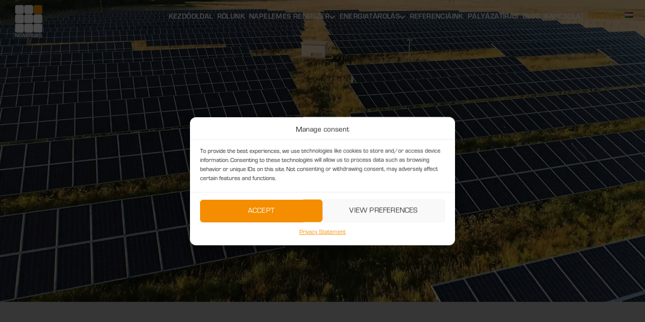

--- FILE ---
content_type: text/html; charset=UTF-8
request_url: https://newergies.com/en/portfolio/hatvan-800-kw-2/
body_size: 58270
content:
<!DOCTYPE html>
<html lang="en-GB">
<head>
<meta name="MobileOptimized" content="width" />
<meta name="HandheldFriendly" content="true" />
<meta name="generator" content="Drupal 11 (https://www.drupal.org)" />

<meta charset="UTF-8">
<meta name="viewport" content="width=device-width, initial-scale=1">
	<link rel="profile" href="https://gmpg.org/xfn/11"> 
	<meta name='robots' content='index, follow, max-image-preview:large, max-snippet:-1, max-video-preview:-1' />
	<style>img:is([sizes="auto" i], [sizes^="auto," i]) { contain-intrinsic-size: 3000px 1500px }</style>
	<link rel="alternate" href="https://newergies.com/portfolio/hatvan-800-kw/" hreflang="hu" />
<link rel="alternate" href="https://newergies.com/en/portfolio/hatvan-800-kw-2/" hreflang="en" />

	
	<title>Hatvan, 800 kW - Newergies</title>
	<link rel="canonical" href="https://newergies.com/en/portfolio/hatvan-800-kw-2/" />
	<meta property="og:locale" content="en_GB" />
	<meta property="og:locale:alternate" content="hu_HU" />
	<meta property="og:type" content="article" />
	<meta property="og:title" content="Hatvan, 800 kW - Newergies" />
	<meta property="og:url" content="https://newergies.com/en/portfolio/hatvan-800-kw-2/" />
	<meta property="og:site_name" content="Newergies" />
	<meta property="article:modified_time" content="2025-05-07T03:04:00+00:00" />
	<meta property="og:image" content="https://newergies.com/storage/2022/08/DJI_0343.jpg" />
	<meta property="og:image:width" content="2200" />
	<meta property="og:image:height" content="1238" />
	<meta property="og:image:type" content="image/jpeg" />
	<meta name="twitter:card" content="summary_large_image" />
	<script type="application/ld+json" class="yoast-schema-graph">{"@context":"https://schema.org","@graph":[{"@type":"WebPage","@id":"https://newergies.com/en/portfolio/hatvan-800-kw-2/","url":"https://newergies.com/en/portfolio/hatvan-800-kw-2/","name":"Hatvan, 800 kW - Newergies","isPartOf":{"@id":"https://newergies.com/en/home-page/#website"},"primaryImageOfPage":{"@id":"https://newergies.com/en/portfolio/hatvan-800-kw-2/#primaryimage"},"image":{"@id":"https://newergies.com/en/portfolio/hatvan-800-kw-2/#primaryimage"},"thumbnailUrl":"https://newergies.com/storage/2022/08/DJI_0343.jpg","datePublished":"2022-08-31T09:17:46+00:00","dateModified":"2025-05-07T03:04:00+00:00","breadcrumb":{"@id":"https://newergies.com/en/portfolio/hatvan-800-kw-2/#breadcrumb"},"inLanguage":"en-GB","potentialAction":[{"@type":"ReadAction","target":["https://newergies.com/en/portfolio/hatvan-800-kw-2/"]}]},{"@type":"ImageObject","inLanguage":"en-GB","@id":"https://newergies.com/en/portfolio/hatvan-800-kw-2/#primaryimage","url":"https://newergies.com/storage/2022/08/DJI_0343.jpg","contentUrl":"https://newergies.com/storage/2022/08/DJI_0343.jpg","width":2200,"height":1238,"caption":"DCIM100MEDIADJI_0343.JPG"},{"@type":"BreadcrumbList","@id":"https://newergies.com/en/portfolio/hatvan-800-kw-2/#breadcrumb","itemListElement":[{"@type":"ListItem","position":1,"name":"Kezdőlap","item":"https://newergies.com/en/home-page/"},{"@type":"ListItem","position":2,"name":"Hatvan, 800 kW"}]},{"@type":"WebSite","@id":"https://newergies.com/en/home-page/#website","url":"https://newergies.com/en/home-page/","name":"Newergies","description":"Investing in energy","publisher":{"@id":"https://newergies.com/en/home-page/#organization"},"potentialAction":[{"@type":"SearchAction","target":{"@type":"EntryPoint","urlTemplate":"https://newergies.com/en/home-page/?s={search_term_string}"},"query-input":{"@type":"PropertyValueSpecification","valueRequired":true,"valueName":"search_term_string"}}],"inLanguage":"en-GB"},{"@type":"Organization","@id":"https://newergies.com/en/home-page/#organization","name":"Newergies","url":"https://newergies.com/en/home-page/","logo":{"@type":"ImageObject","inLanguage":"en-GB","@id":"https://newergies.com/en/home-page/#/schema/logo/image/","url":"https://newergies.com/storage/2021/12/newergies_logo-white.png","contentUrl":"https://newergies.com/storage/2021/12/newergies_logo-white.png","width":160,"height":188,"caption":"Newergies"},"image":{"@id":"https://newergies.com/en/home-page/#/schema/logo/image/"}}]}</script>
	


<link rel="alternate" type="application/rss+xml" title="Newergies &raquo; Feed" href="https://newergies.com/en/feed/" />
<link rel="alternate" type="application/rss+xml" title="Newergies &raquo; Comments Feed" href="https://newergies.com/en/comments/feed/" />
<style id='cf-frontend-style-inline-css'>
@font-face {
	font-family: 'EurostileOT';
	font-weight: 400;
	font-display: auto;
	font-fallback: Arial;
	src: url('https://newergies.com/storage/2021/12/EurostileOT-Regular.otf') format('OpenType');
}
@font-face {
	font-family: 'EurostileOT';
	font-weight: 700;
	font-display: auto;
	font-fallback: Arial;
	src: url('https://newergies.com/storage/2021/12/EurostileOT-Bold.otf') format('OpenType');
}
</style>
<link rel='stylesheet' id='astra-theme-css-css' href='https://newergies.com/core/views/astra/assets/css/minified/main.min.css?rnd=23004' media='all' />
<style id='astra-theme-css-inline-css'>
:root{--ast-post-nav-space:0;--ast-container-default-xlg-padding:3em;--ast-container-default-lg-padding:3em;--ast-container-default-slg-padding:2em;--ast-container-default-md-padding:3em;--ast-container-default-sm-padding:3em;--ast-container-default-xs-padding:2.4em;--ast-container-default-xxs-padding:1.8em;--ast-code-block-background:#EEEEEE;--ast-comment-inputs-background:#FAFAFA;--ast-normal-container-width:1400px;--ast-narrow-container-width:750px;--ast-blog-title-font-weight:normal;--ast-blog-meta-weight:inherit;--ast-global-color-primary:var(--ast-global-color-5);--ast-global-color-secondary:var(--ast-global-color-4);--ast-global-color-alternate-background:var(--ast-global-color-7);--ast-global-color-subtle-background:var(--ast-global-color-6);--ast-bg-style-guide:#F8FAFC;--ast-shadow-style-guide:0px 0px 4px 0 #00000057;--ast-global-dark-bg-style:#fff;--ast-global-dark-lfs:#fbfbfb;--ast-widget-bg-color:#fafafa;--ast-wc-container-head-bg-color:#fbfbfb;--ast-title-layout-bg:#eeeeee;--ast-search-border-color:#e7e7e7;--ast-lifter-hover-bg:#e6e6e6;--ast-gallery-block-color:#000;--srfm-color-input-label:var(--ast-global-color-2);}html{font-size:112.5%;}a{color:var(--ast-global-color-0);}a:hover,a:focus{color:var(--ast-global-color-0);}body,button,input,select,textarea,.ast-button,.ast-custom-button{font-family:EurostileOT,Arial;font-weight:400;font-size:18px;font-size:1rem;line-height:var(--ast-body-line-height,1.4em);}blockquote{color:var(--ast-global-color-1);}h1,h2,h3,h4,h5,h6,.entry-content :where(h1,h2,h3,h4,h5,h6),.site-title,.site-title a{font-weight:700;}.ast-site-identity .site-title a{color:var(--ast-global-color-5);}.site-title{font-size:35px;font-size:1.9444444444444rem;display:none;}header .custom-logo-link img{max-width:80px;width:80px;}.astra-logo-svg{width:80px;}.site-header .site-description{font-size:15px;font-size:0.83333333333333rem;display:none;}.entry-title{font-size:26px;font-size:1.4444444444444rem;}.archive .ast-article-post .ast-article-inner,.blog .ast-article-post .ast-article-inner,.archive .ast-article-post .ast-article-inner:hover,.blog .ast-article-post .ast-article-inner:hover{overflow:hidden;}h1,.entry-content :where(h1){font-size:40px;font-size:2.2222222222222rem;font-weight:700;line-height:1.4em;}h2,.entry-content :where(h2){font-size:30px;font-size:1.6666666666667rem;font-weight:700;line-height:1.3em;}h3,.entry-content :where(h3){font-size:26px;font-size:1.4444444444444rem;font-weight:700;line-height:1.3em;}h4,.entry-content :where(h4){font-size:24px;font-size:1.3333333333333rem;line-height:1.2em;font-weight:700;}h5,.entry-content :where(h5){font-size:20px;font-size:1.1111111111111rem;line-height:1.2em;font-weight:700;}h6,.entry-content :where(h6){font-size:16px;font-size:0.88888888888889rem;line-height:1.25em;font-weight:700;}::selection{background-color:var(--ast-global-color-0);color:#000000;}body,h1,h2,h3,h4,h5,h6,.entry-title a,.entry-content :where(h1,h2,h3,h4,h5,h6){color:var(--ast-global-color-1);}.tagcloud a:hover,.tagcloud a:focus,.tagcloud a.current-item{color:#000000;border-color:var(--ast-global-color-0);background-color:var(--ast-global-color-0);}input:focus,input[type="text"]:focus,input[type="email"]:focus,input[type="url"]:focus,input[type="password"]:focus,input[type="reset"]:focus,input[type="search"]:focus,textarea:focus{border-color:var(--ast-global-color-0);}input[type="radio"]:checked,input[type=reset],input[type="checkbox"]:checked,input[type="checkbox"]:hover:checked,input[type="checkbox"]:focus:checked,input[type=range]::-webkit-slider-thumb{border-color:var(--ast-global-color-0);background-color:var(--ast-global-color-0);box-shadow:none;}.site-footer a:hover + .post-count,.site-footer a:focus + .post-count{background:var(--ast-global-color-0);border-color:var(--ast-global-color-0);}.single .nav-links .nav-previous,.single .nav-links .nav-next{color:var(--ast-global-color-0);}.entry-meta,.entry-meta *{line-height:1.45;color:var(--ast-global-color-0);}.entry-meta a:not(.ast-button):hover,.entry-meta a:not(.ast-button):hover *,.entry-meta a:not(.ast-button):focus,.entry-meta a:not(.ast-button):focus *,.page-links > .page-link,.page-links .page-link:hover,.post-navigation a:hover{color:var(--ast-global-color-0);}#cat option,.secondary .calendar_wrap thead a,.secondary .calendar_wrap thead a:visited{color:var(--ast-global-color-0);}.secondary .calendar_wrap #today,.ast-progress-val span{background:var(--ast-global-color-0);}.secondary a:hover + .post-count,.secondary a:focus + .post-count{background:var(--ast-global-color-0);border-color:var(--ast-global-color-0);}.calendar_wrap #today > a{color:#000000;}.page-links .page-link,.single .post-navigation a{color:var(--ast-global-color-0);}.ast-search-menu-icon .search-form button.search-submit{padding:0 4px;}.ast-search-menu-icon form.search-form{padding-right:0;}.ast-search-menu-icon.slide-search input.search-field{width:0;}.ast-header-search .ast-search-menu-icon.ast-dropdown-active .search-form,.ast-header-search .ast-search-menu-icon.ast-dropdown-active .search-field:focus{transition:all 0.2s;}.search-form input.search-field:focus{outline:none;}.ast-archive-title{color:var(--ast-global-color-2);}.widget-title,.widget .wp-block-heading{font-size:25px;font-size:1.3888888888889rem;color:var(--ast-global-color-2);}.ast-single-post .entry-content a,.ast-comment-content a:not(.ast-comment-edit-reply-wrap a){text-decoration:underline;}.ast-single-post .wp-block-button .wp-block-button__link,.ast-single-post .elementor-widget-button .elementor-button,.ast-single-post .entry-content .uagb-tab a,.ast-single-post .entry-content .uagb-ifb-cta a,.ast-single-post .entry-content .wp-block-uagb-buttons a,.ast-single-post .entry-content .uabb-module-content a,.ast-single-post .entry-content .uagb-post-grid a,.ast-single-post .entry-content .uagb-timeline a,.ast-single-post .entry-content .uagb-toc__wrap a,.ast-single-post .entry-content .uagb-taxomony-box a,.entry-content .wp-block-latest-posts > li > a,.ast-single-post .entry-content .wp-block-file__button,a.ast-post-filter-single,.ast-single-post .wp-block-buttons .wp-block-button.is-style-outline .wp-block-button__link,.ast-single-post .ast-comment-content .comment-reply-link,.ast-single-post .ast-comment-content .comment-edit-link{text-decoration:none;}.ast-search-menu-icon.slide-search a:focus-visible:focus-visible,.astra-search-icon:focus-visible,#close:focus-visible,a:focus-visible,.ast-menu-toggle:focus-visible,.site .skip-link:focus-visible,.wp-block-loginout input:focus-visible,.wp-block-search.wp-block-search__button-inside .wp-block-search__inside-wrapper,.ast-header-navigation-arrow:focus-visible,.ast-orders-table__row .ast-orders-table__cell:focus-visible,a#ast-apply-coupon:focus-visible,#ast-apply-coupon:focus-visible,#close:focus-visible,.button.search-submit:focus-visible,#search_submit:focus,.normal-search:focus-visible,.ast-header-account-wrap:focus-visible,.astra-cart-drawer-close:focus,.ast-single-variation:focus,.ast-button:focus{outline-style:dotted;outline-color:inherit;outline-width:thin;}input:focus,input[type="text"]:focus,input[type="email"]:focus,input[type="url"]:focus,input[type="password"]:focus,input[type="reset"]:focus,input[type="search"]:focus,input[type="number"]:focus,textarea:focus,.wp-block-search__input:focus,[data-section="section-header-mobile-trigger"] .ast-button-wrap .ast-mobile-menu-trigger-minimal:focus,.ast-mobile-popup-drawer.active .menu-toggle-close:focus,#ast-scroll-top:focus,#coupon_code:focus,#ast-coupon-code:focus{border-style:dotted;border-color:inherit;border-width:thin;}input{outline:none;}.ast-logo-title-inline .site-logo-img{padding-right:1em;}.site-logo-img img{ transition:all 0.2s linear;}body .ast-oembed-container *{position:absolute;top:0;width:100%;height:100%;left:0;}body .wp-block-embed-pocket-casts .ast-oembed-container *{position:unset;}.ast-single-post-featured-section + article {margin-top: 2em;}.site-content .ast-single-post-featured-section img {width: 100%;overflow: hidden;object-fit: cover;}.site > .ast-single-related-posts-container {margin-top: 0;}@media (min-width: 922px) {.ast-desktop .ast-container--narrow {max-width: var(--ast-narrow-container-width);margin: 0 auto;}}.ast-page-builder-template .hentry {margin: 0;}.ast-page-builder-template .site-content > .ast-container {max-width: 100%;padding: 0;}.ast-page-builder-template .site .site-content #primary {padding: 0;margin: 0;}.ast-page-builder-template .no-results {text-align: center;margin: 4em auto;}.ast-page-builder-template .ast-pagination {padding: 2em;}.ast-page-builder-template .entry-header.ast-no-title.ast-no-thumbnail {margin-top: 0;}.ast-page-builder-template .entry-header.ast-header-without-markup {margin-top: 0;margin-bottom: 0;}.ast-page-builder-template .entry-header.ast-no-title.ast-no-meta {margin-bottom: 0;}.ast-page-builder-template.single .post-navigation {padding-bottom: 2em;}.ast-page-builder-template.single-post .site-content > .ast-container {max-width: 100%;}.ast-page-builder-template .entry-header {margin-top: 2em;margin-left: auto;margin-right: auto;}.ast-page-builder-template .ast-archive-description {margin: 2em auto 0;padding-left: 20px;padding-right: 20px;}.ast-page-builder-template .ast-row {margin-left: 0;margin-right: 0;}.single.ast-page-builder-template .entry-header + .entry-content,.single.ast-page-builder-template .ast-single-entry-banner + .site-content article .entry-content {margin-bottom: 2em;}@media(min-width: 921px) {.ast-page-builder-template.archive.ast-right-sidebar .ast-row article,.ast-page-builder-template.archive.ast-left-sidebar .ast-row article {padding-left: 0;padding-right: 0;}}@media (max-width:921.9px){#ast-desktop-header{display:none;}}@media (min-width:922px){#ast-mobile-header{display:none;}}@media( max-width: 420px ) {.single .nav-links .nav-previous,.single .nav-links .nav-next {width: 100%;text-align: center;}}.wp-block-buttons.aligncenter{justify-content:center;}@media (max-width:921px){.ast-theme-transparent-header #primary,.ast-theme-transparent-header #secondary{padding:0;}}@media (max-width:921px){.ast-plain-container.ast-no-sidebar #primary{padding:0;}}.ast-plain-container.ast-no-sidebar #primary{margin-top:0;margin-bottom:0;}.wp-block-button.is-style-outline .wp-block-button__link{border-color:var(--ast-global-color-0);border-top-width:0px;border-right-width:0px;border-bottom-width:0px;border-left-width:0px;}div.wp-block-button.is-style-outline > .wp-block-button__link:not(.has-text-color),div.wp-block-button.wp-block-button__link.is-style-outline:not(.has-text-color){color:var(--ast-global-color-0);}.wp-block-button.is-style-outline .wp-block-button__link:hover,.wp-block-buttons .wp-block-button.is-style-outline .wp-block-button__link:focus,.wp-block-buttons .wp-block-button.is-style-outline > .wp-block-button__link:not(.has-text-color):hover,.wp-block-buttons .wp-block-button.wp-block-button__link.is-style-outline:not(.has-text-color):hover{color:#000000;background-color:var(--ast-global-color-8);border-color:var(--ast-global-color-8);}.post-page-numbers.current .page-link,.ast-pagination .page-numbers.current{color:#000000;border-color:var(--ast-global-color-0);background-color:var(--ast-global-color-0);}.wp-block-button.is-style-outline .wp-block-button__link{border-top-width:0px;border-right-width:0px;border-bottom-width:0px;border-left-width:0px;}.wp-block-button.is-style-outline .wp-block-button__link.wp-element-button,.ast-outline-button{border-color:var(--ast-global-color-0);font-family:inherit;font-weight:inherit;line-height:1em;border-top-left-radius:4px;border-top-right-radius:4px;border-bottom-right-radius:4px;border-bottom-left-radius:4px;}.wp-block-buttons .wp-block-button.is-style-outline > .wp-block-button__link:not(.has-text-color),.wp-block-buttons .wp-block-button.wp-block-button__link.is-style-outline:not(.has-text-color),.ast-outline-button{color:var(--ast-global-color-0);}.wp-block-button.is-style-outline .wp-block-button__link:hover,.wp-block-buttons .wp-block-button.is-style-outline .wp-block-button__link:focus,.wp-block-buttons .wp-block-button.is-style-outline > .wp-block-button__link:not(.has-text-color):hover,.wp-block-buttons .wp-block-button.wp-block-button__link.is-style-outline:not(.has-text-color):hover,.ast-outline-button:hover,.ast-outline-button:focus,.wp-block-uagb-buttons-child .uagb-buttons-repeater.ast-outline-button:hover,.wp-block-uagb-buttons-child .uagb-buttons-repeater.ast-outline-button:focus{color:#000000;background-color:var(--ast-global-color-8);border-color:var(--ast-global-color-8);}.wp-block-button .wp-block-button__link.wp-element-button.is-style-outline:not(.has-background),.wp-block-button.is-style-outline>.wp-block-button__link.wp-element-button:not(.has-background),.ast-outline-button{background-color:transparent;}.entry-content[data-ast-blocks-layout] > figure{margin-bottom:1em;}h1.widget-title{font-weight:700;}h2.widget-title{font-weight:700;}h3.widget-title{font-weight:700;}.elementor-widget-container .elementor-loop-container .e-loop-item[data-elementor-type="loop-item"]{width:100%;}#page{display:flex;flex-direction:column;min-height:100vh;}.ast-404-layout-1 h1.page-title{color:var(--ast-global-color-2);}.single .post-navigation a{line-height:1em;height:inherit;}.error-404 .page-sub-title{font-size:1.5rem;font-weight:inherit;}.search .site-content .content-area .search-form{margin-bottom:0;}#page .site-content{flex-grow:1;}.widget{margin-bottom:1.25em;}#secondary li{line-height:1.5em;}#secondary .wp-block-group h2{margin-bottom:0.7em;}#secondary h2{font-size:1.7rem;}.ast-separate-container .ast-article-post,.ast-separate-container .ast-article-single,.ast-separate-container .comment-respond{padding:3em;}.ast-separate-container .ast-article-single .ast-article-single{padding:0;}.ast-article-single .wp-block-post-template-is-layout-grid{padding-left:0;}.ast-separate-container .comments-title,.ast-narrow-container .comments-title{padding:1.5em 2em;}.ast-page-builder-template .comment-form-textarea,.ast-comment-formwrap .ast-grid-common-col{padding:0;}.ast-comment-formwrap{padding:0;display:inline-flex;column-gap:20px;width:100%;margin-left:0;margin-right:0;}.comments-area textarea#comment:focus,.comments-area textarea#comment:active,.comments-area .ast-comment-formwrap input[type="text"]:focus,.comments-area .ast-comment-formwrap input[type="text"]:active {box-shadow:none;outline:none;}.archive.ast-page-builder-template .entry-header{margin-top:2em;}.ast-page-builder-template .ast-comment-formwrap{width:100%;}.entry-title{margin-bottom:0.5em;}.ast-archive-description p{font-size:inherit;font-weight:inherit;line-height:inherit;}.ast-separate-container .ast-comment-list li.depth-1,.hentry{margin-bottom:2em;}@media (min-width:921px){.ast-left-sidebar.ast-page-builder-template #secondary,.archive.ast-right-sidebar.ast-page-builder-template .site-main{padding-left:20px;padding-right:20px;}}@media (max-width:544px){.ast-comment-formwrap.ast-row{column-gap:10px;display:inline-block;}#ast-commentform .ast-grid-common-col{position:relative;width:100%;}}@media (min-width:1201px){.ast-separate-container .ast-article-post,.ast-separate-container .ast-article-single,.ast-separate-container .ast-author-box,.ast-separate-container .ast-404-layout-1,.ast-separate-container .no-results{padding:3em;}}@media (max-width:921px){.ast-left-sidebar #content > .ast-container{display:flex;flex-direction:column-reverse;width:100%;}}@media (min-width:922px){.ast-separate-container.ast-right-sidebar #primary,.ast-separate-container.ast-left-sidebar #primary{border:0;}.search-no-results.ast-separate-container #primary{margin-bottom:4em;}}.elementor-widget-button .elementor-button{border-style:solid;text-decoration:none;border-top-width:0px;border-right-width:0px;border-left-width:0px;border-bottom-width:0px;}body .elementor-button.elementor-size-sm,body .elementor-button.elementor-size-xs,body .elementor-button.elementor-size-md,body .elementor-button.elementor-size-lg,body .elementor-button.elementor-size-xl,body .elementor-button{border-top-left-radius:4px;border-top-right-radius:4px;border-bottom-right-radius:4px;border-bottom-left-radius:4px;padding-top:10px;padding-right:20px;padding-bottom:10px;padding-left:20px;}.elementor-widget-button .elementor-button{border-color:var(--ast-global-color-0);background-color:var(--ast-global-color-0);}.elementor-widget-button .elementor-button:hover,.elementor-widget-button .elementor-button:focus{color:#000000;background-color:var(--ast-global-color-8);border-color:var(--ast-global-color-8);}.wp-block-button .wp-block-button__link ,.elementor-widget-button .elementor-button,.elementor-widget-button .elementor-button:visited{color:var(--ast-global-color-5);}.elementor-widget-button .elementor-button{line-height:2em;text-transform:uppercase;letter-spacing:1px;}.wp-block-button .wp-block-button__link:hover,.wp-block-button .wp-block-button__link:focus{color:#000000;background-color:var(--ast-global-color-8);border-color:var(--ast-global-color-8);}.elementor-widget-heading h1.elementor-heading-title{line-height:1.4em;}.elementor-widget-heading h2.elementor-heading-title{line-height:1.3em;}.elementor-widget-heading h3.elementor-heading-title{line-height:1.3em;}.elementor-widget-heading h4.elementor-heading-title{line-height:1.2em;}.elementor-widget-heading h5.elementor-heading-title{line-height:1.2em;}.elementor-widget-heading h6.elementor-heading-title{line-height:1.25em;}.wp-block-button .wp-block-button__link,.wp-block-search .wp-block-search__button,body .wp-block-file .wp-block-file__button{border-style:solid;border-top-width:0px;border-right-width:0px;border-left-width:0px;border-bottom-width:0px;border-color:var(--ast-global-color-0);background-color:var(--ast-global-color-0);color:var(--ast-global-color-5);font-family:inherit;font-weight:inherit;line-height:2em;text-transform:uppercase;letter-spacing:1px;border-top-left-radius:4px;border-top-right-radius:4px;border-bottom-right-radius:4px;border-bottom-left-radius:4px;padding-top:10px;padding-right:20px;padding-bottom:10px;padding-left:20px;}.menu-toggle,button,.ast-button,.ast-custom-button,.button,input#submit,input[type="button"],input[type="submit"],input[type="reset"],form[CLASS*="wp-block-search__"].wp-block-search .wp-block-search__inside-wrapper .wp-block-search__button,body .wp-block-file .wp-block-file__button,.search .search-submit{border-style:solid;border-top-width:0px;border-right-width:0px;border-left-width:0px;border-bottom-width:0px;color:var(--ast-global-color-5);border-color:var(--ast-global-color-0);background-color:var(--ast-global-color-0);padding-top:10px;padding-right:20px;padding-bottom:10px;padding-left:20px;font-family:inherit;font-weight:inherit;line-height:2em;text-transform:uppercase;letter-spacing:1px;border-top-left-radius:4px;border-top-right-radius:4px;border-bottom-right-radius:4px;border-bottom-left-radius:4px;}button:focus,.menu-toggle:hover,button:hover,.ast-button:hover,.ast-custom-button:hover .button:hover,.ast-custom-button:hover ,input[type=reset]:hover,input[type=reset]:focus,input#submit:hover,input#submit:focus,input[type="button"]:hover,input[type="button"]:focus,input[type="submit"]:hover,input[type="submit"]:focus,form[CLASS*="wp-block-search__"].wp-block-search .wp-block-search__inside-wrapper .wp-block-search__button:hover,form[CLASS*="wp-block-search__"].wp-block-search .wp-block-search__inside-wrapper .wp-block-search__button:focus,body .wp-block-file .wp-block-file__button:hover,body .wp-block-file .wp-block-file__button:focus{color:#000000;background-color:var(--ast-global-color-8);border-color:var(--ast-global-color-8);}form[CLASS*="wp-block-search__"].wp-block-search .wp-block-search__inside-wrapper .wp-block-search__button.has-icon{padding-top:calc(10px - 3px);padding-right:calc(20px - 3px);padding-bottom:calc(10px - 3px);padding-left:calc(20px - 3px);}@media (max-width:921px){.ast-mobile-header-stack .main-header-bar .ast-search-menu-icon{display:inline-block;}.ast-header-break-point.ast-header-custom-item-outside .ast-mobile-header-stack .main-header-bar .ast-search-icon{margin:0;}.ast-comment-avatar-wrap img{max-width:2.5em;}.ast-comment-meta{padding:0 1.8888em 1.3333em;}.ast-separate-container .ast-comment-list li.depth-1{padding:1.5em 2.14em;}.ast-separate-container .comment-respond{padding:2em 2.14em;}}@media (min-width:544px){.ast-container{max-width:100%;}}@media (max-width:544px){.ast-separate-container .ast-article-post,.ast-separate-container .ast-article-single,.ast-separate-container .comments-title,.ast-separate-container .ast-archive-description{padding:1.5em 1em;}.ast-separate-container #content .ast-container{padding-left:0.54em;padding-right:0.54em;}.ast-separate-container .ast-comment-list .bypostauthor{padding:.5em;}.ast-search-menu-icon.ast-dropdown-active .search-field{width:170px;}} #ast-mobile-header .ast-site-header-cart-li a{pointer-events:none;}.ast-separate-container{background-color:var(--ast-global-color-5);background-image:none;}@media (max-width:921px){.site-title{display:none;}.site-header .site-description{display:none;}h1,.entry-content :where(h1){font-size:30px;}h2,.entry-content :where(h2){font-size:25px;}h3,.entry-content :where(h3){font-size:20px;}.astra-logo-svg{width:40px;}header .custom-logo-link img,.ast-header-break-point .site-logo-img .custom-mobile-logo-link img{max-width:40px;width:40px;}}@media (max-width:544px){.site-title{display:none;}.site-header .site-description{display:none;}h1,.entry-content :where(h1){font-size:30px;}h2,.entry-content :where(h2){font-size:23px;}h3,.entry-content :where(h3){font-size:20px;}}@media (max-width:921px){html{font-size:102.6%;}}@media (max-width:544px){html{font-size:102.6%;}}@media (min-width:922px){.ast-container{max-width:1440px;}}@media (min-width:922px){.site-content .ast-container{display:flex;}}@media (max-width:921px){.site-content .ast-container{flex-direction:column;}}@media (min-width:922px){.main-header-menu .sub-menu .menu-item.ast-left-align-sub-menu:hover > .sub-menu,.main-header-menu .sub-menu .menu-item.ast-left-align-sub-menu.focus > .sub-menu{margin-left:-0px;}}.ast-theme-transparent-header .ast-header-search .astra-search-icon,.ast-theme-transparent-header .ast-header-search .search-field::placeholder,.ast-theme-transparent-header .ast-header-search .ast-icon{color:var(--ast-global-color-5);}.ast-theme-transparent-header .ast-header-social-wrap .ast-social-color-type-custom .ast-builder-social-element svg{fill:var(--ast-global-color-5);}.ast-theme-transparent-header .ast-header-social-wrap .ast-social-color-type-custom .ast-builder-social-element:hover svg{fill:var(--ast-global-color-0);}.ast-theme-transparent-header .ast-header-social-wrap .ast-social-color-type-custom .ast-builder-social-element .social-item-label{color:var(--ast-global-color-5);}.ast-theme-transparent-header .ast-header-social-wrap .ast-social-color-type-custom .ast-builder-social-element:hover .social-item-label{color:var(--ast-global-color-0);}.ast-theme-transparent-header [data-section="section-header-mobile-trigger"] .ast-button-wrap .ast-mobile-menu-trigger-minimal{background:transparent;}.site .comments-area{padding-bottom:3em;}.wp-block-file {display: flex;align-items: center;flex-wrap: wrap;justify-content: space-between;}.wp-block-pullquote {border: none;}.wp-block-pullquote blockquote::before {content: "\201D";font-family: "Helvetica",sans-serif;display: flex;transform: rotate( 180deg );font-size: 6rem;font-style: normal;line-height: 1;font-weight: bold;align-items: center;justify-content: center;}.has-text-align-right > blockquote::before {justify-content: flex-start;}.has-text-align-left > blockquote::before {justify-content: flex-end;}figure.wp-block-pullquote.is-style-solid-color blockquote {max-width: 100%;text-align: inherit;}:root {--wp--custom--ast-default-block-top-padding: 3em;--wp--custom--ast-default-block-right-padding: 3em;--wp--custom--ast-default-block-bottom-padding: 3em;--wp--custom--ast-default-block-left-padding: 3em;--wp--custom--ast-container-width: 1400px;--wp--custom--ast-content-width-size: 1400px;--wp--custom--ast-wide-width-size: calc(1400px + var(--wp--custom--ast-default-block-left-padding) + var(--wp--custom--ast-default-block-right-padding));}.ast-narrow-container {--wp--custom--ast-content-width-size: 750px;--wp--custom--ast-wide-width-size: 750px;}@media(max-width: 921px) {:root {--wp--custom--ast-default-block-top-padding: 3em;--wp--custom--ast-default-block-right-padding: 2em;--wp--custom--ast-default-block-bottom-padding: 3em;--wp--custom--ast-default-block-left-padding: 2em;}}@media(max-width: 544px) {:root {--wp--custom--ast-default-block-top-padding: 3em;--wp--custom--ast-default-block-right-padding: 1.5em;--wp--custom--ast-default-block-bottom-padding: 3em;--wp--custom--ast-default-block-left-padding: 1.5em;}}.entry-content > .wp-block-group,.entry-content > .wp-block-cover,.entry-content > .wp-block-columns {padding-top: var(--wp--custom--ast-default-block-top-padding);padding-right: var(--wp--custom--ast-default-block-right-padding);padding-bottom: var(--wp--custom--ast-default-block-bottom-padding);padding-left: var(--wp--custom--ast-default-block-left-padding);}.ast-plain-container.ast-no-sidebar .entry-content > .alignfull,.ast-page-builder-template .ast-no-sidebar .entry-content > .alignfull {margin-left: calc( -50vw + 50%);margin-right: calc( -50vw + 50%);max-width: 100vw;width: 100vw;}.ast-plain-container.ast-no-sidebar .entry-content .alignfull .alignfull,.ast-page-builder-template.ast-no-sidebar .entry-content .alignfull .alignfull,.ast-plain-container.ast-no-sidebar .entry-content .alignfull .alignwide,.ast-page-builder-template.ast-no-sidebar .entry-content .alignfull .alignwide,.ast-plain-container.ast-no-sidebar .entry-content .alignwide .alignfull,.ast-page-builder-template.ast-no-sidebar .entry-content .alignwide .alignfull,.ast-plain-container.ast-no-sidebar .entry-content .alignwide .alignwide,.ast-page-builder-template.ast-no-sidebar .entry-content .alignwide .alignwide,.ast-plain-container.ast-no-sidebar .entry-content .wp-block-column .alignfull,.ast-page-builder-template.ast-no-sidebar .entry-content .wp-block-column .alignfull,.ast-plain-container.ast-no-sidebar .entry-content .wp-block-column .alignwide,.ast-page-builder-template.ast-no-sidebar .entry-content .wp-block-column .alignwide {margin-left: auto;margin-right: auto;width: 100%;}[data-ast-blocks-layout] .wp-block-separator:not(.is-style-dots) {height: 0;}[data-ast-blocks-layout] .wp-block-separator {margin: 20px auto;}[data-ast-blocks-layout] .wp-block-separator:not(.is-style-wide):not(.is-style-dots) {max-width: 100px;}[data-ast-blocks-layout] .wp-block-separator.has-background {padding: 0;}.entry-content[data-ast-blocks-layout] > * {max-width: var(--wp--custom--ast-content-width-size);margin-left: auto;margin-right: auto;}.entry-content[data-ast-blocks-layout] > .alignwide {max-width: var(--wp--custom--ast-wide-width-size);}.entry-content[data-ast-blocks-layout] .alignfull {max-width: none;}.entry-content .wp-block-columns {margin-bottom: 0;}blockquote {margin: 1.5em;border-color: rgba(0,0,0,0.05);}.wp-block-quote:not(.has-text-align-right):not(.has-text-align-center) {border-left: 5px solid rgba(0,0,0,0.05);}.has-text-align-right > blockquote,blockquote.has-text-align-right {border-right: 5px solid rgba(0,0,0,0.05);}.has-text-align-left > blockquote,blockquote.has-text-align-left {border-left: 5px solid rgba(0,0,0,0.05);}.wp-block-site-tagline,.wp-block-latest-posts .read-more {margin-top: 15px;}.wp-block-loginout p label {display: block;}.wp-block-loginout p:not(.login-remember):not(.login-submit) input {width: 100%;}.wp-block-loginout input:focus {border-color: transparent;}.wp-block-loginout input:focus {outline: thin dotted;}.entry-content .wp-block-media-text .wp-block-media-text__content {padding: 0 0 0 8%;}.entry-content .wp-block-media-text.has-media-on-the-right .wp-block-media-text__content {padding: 0 8% 0 0;}.entry-content .wp-block-media-text.has-background .wp-block-media-text__content {padding: 8%;}.entry-content .wp-block-cover:not([class*="background-color"]):not(.has-text-color.has-link-color) .wp-block-cover__inner-container,.entry-content .wp-block-cover:not([class*="background-color"]) .wp-block-cover-image-text,.entry-content .wp-block-cover:not([class*="background-color"]) .wp-block-cover-text,.entry-content .wp-block-cover-image:not([class*="background-color"]) .wp-block-cover__inner-container,.entry-content .wp-block-cover-image:not([class*="background-color"]) .wp-block-cover-image-text,.entry-content .wp-block-cover-image:not([class*="background-color"]) .wp-block-cover-text {color: var(--ast-global-color-primary,var(--ast-global-color-5));}.wp-block-loginout .login-remember input {width: 1.1rem;height: 1.1rem;margin: 0 5px 4px 0;vertical-align: middle;}.wp-block-latest-posts > li > *:first-child,.wp-block-latest-posts:not(.is-grid) > li:first-child {margin-top: 0;}.entry-content > .wp-block-buttons,.entry-content > .wp-block-uagb-buttons {margin-bottom: 1.5em;}.wp-block-search__inside-wrapper .wp-block-search__input {padding: 0 10px;color: var(--ast-global-color-3);background: var(--ast-global-color-primary,var(--ast-global-color-5));border-color: var(--ast-border-color);}.wp-block-latest-posts .read-more {margin-bottom: 1.5em;}.wp-block-search__no-button .wp-block-search__inside-wrapper .wp-block-search__input {padding-top: 5px;padding-bottom: 5px;}.wp-block-latest-posts .wp-block-latest-posts__post-date,.wp-block-latest-posts .wp-block-latest-posts__post-author {font-size: 1rem;}.wp-block-latest-posts > li > *,.wp-block-latest-posts:not(.is-grid) > li {margin-top: 12px;margin-bottom: 12px;}.ast-page-builder-template .entry-content[data-ast-blocks-layout] > *,.ast-page-builder-template .entry-content[data-ast-blocks-layout] > .alignfull:where(:not(.wp-block-group):not(.uagb-is-root-container):not(.spectra-is-root-container)) > * {max-width: none;}.ast-page-builder-template .entry-content[data-ast-blocks-layout] > .alignwide:where(:not(.uagb-is-root-container):not(.spectra-is-root-container)) > * {max-width: var(--wp--custom--ast-wide-width-size);}.ast-page-builder-template .entry-content[data-ast-blocks-layout] > .inherit-container-width > *,.ast-page-builder-template .entry-content[data-ast-blocks-layout] > *:not(.wp-block-group):where(:not(.uagb-is-root-container):not(.spectra-is-root-container)) > *,.entry-content[data-ast-blocks-layout] > .wp-block-cover .wp-block-cover__inner-container {max-width: var(--wp--custom--ast-content-width-size) ;margin-left: auto;margin-right: auto;}.entry-content[data-ast-blocks-layout] .wp-block-cover:not(.alignleft):not(.alignright) {width: auto;}@media(max-width: 1200px) {.ast-separate-container .entry-content > .alignfull,.ast-separate-container .entry-content[data-ast-blocks-layout] > .alignwide,.ast-plain-container .entry-content[data-ast-blocks-layout] > .alignwide,.ast-plain-container .entry-content .alignfull {margin-left: calc(-1 * min(var(--ast-container-default-xlg-padding),20px)) ;margin-right: calc(-1 * min(var(--ast-container-default-xlg-padding),20px));}}@media(min-width: 1201px) {.ast-separate-container .entry-content > .alignfull {margin-left: calc(-1 * var(--ast-container-default-xlg-padding) );margin-right: calc(-1 * var(--ast-container-default-xlg-padding) );}.ast-separate-container .entry-content[data-ast-blocks-layout] > .alignwide,.ast-plain-container .entry-content[data-ast-blocks-layout] > .alignwide {margin-left: calc(-1 * var(--wp--custom--ast-default-block-left-padding) );margin-right: calc(-1 * var(--wp--custom--ast-default-block-right-padding) );}}@media(min-width: 921px) {.ast-separate-container .entry-content .wp-block-group.alignwide:not(.inherit-container-width) > :where(:not(.alignleft):not(.alignright)),.ast-plain-container .entry-content .wp-block-group.alignwide:not(.inherit-container-width) > :where(:not(.alignleft):not(.alignright)) {max-width: calc( var(--wp--custom--ast-content-width-size) + 80px );}.ast-plain-container.ast-right-sidebar .entry-content[data-ast-blocks-layout] .alignfull,.ast-plain-container.ast-left-sidebar .entry-content[data-ast-blocks-layout] .alignfull {margin-left: -60px;margin-right: -60px;}}@media(min-width: 544px) {.entry-content > .alignleft {margin-right: 20px;}.entry-content > .alignright {margin-left: 20px;}}@media (max-width:544px){.wp-block-columns .wp-block-column:not(:last-child){margin-bottom:20px;}.wp-block-latest-posts{margin:0;}}@media( max-width: 600px ) {.entry-content .wp-block-media-text .wp-block-media-text__content,.entry-content .wp-block-media-text.has-media-on-the-right .wp-block-media-text__content {padding: 8% 0 0;}.entry-content .wp-block-media-text.has-background .wp-block-media-text__content {padding: 8%;}}.ast-page-builder-template .entry-header {padding-left: 0;}.ast-narrow-container .site-content .wp-block-uagb-image--align-full .wp-block-uagb-image__figure {max-width: 100%;margin-left: auto;margin-right: auto;}:root .has-ast-global-color-0-color{color:var(--ast-global-color-0);}:root .has-ast-global-color-0-background-color{background-color:var(--ast-global-color-0);}:root .wp-block-button .has-ast-global-color-0-color{color:var(--ast-global-color-0);}:root .wp-block-button .has-ast-global-color-0-background-color{background-color:var(--ast-global-color-0);}:root .has-ast-global-color-1-color{color:var(--ast-global-color-1);}:root .has-ast-global-color-1-background-color{background-color:var(--ast-global-color-1);}:root .wp-block-button .has-ast-global-color-1-color{color:var(--ast-global-color-1);}:root .wp-block-button .has-ast-global-color-1-background-color{background-color:var(--ast-global-color-1);}:root .has-ast-global-color-2-color{color:var(--ast-global-color-2);}:root .has-ast-global-color-2-background-color{background-color:var(--ast-global-color-2);}:root .wp-block-button .has-ast-global-color-2-color{color:var(--ast-global-color-2);}:root .wp-block-button .has-ast-global-color-2-background-color{background-color:var(--ast-global-color-2);}:root .has-ast-global-color-3-color{color:var(--ast-global-color-3);}:root .has-ast-global-color-3-background-color{background-color:var(--ast-global-color-3);}:root .wp-block-button .has-ast-global-color-3-color{color:var(--ast-global-color-3);}:root .wp-block-button .has-ast-global-color-3-background-color{background-color:var(--ast-global-color-3);}:root .has-ast-global-color-4-color{color:var(--ast-global-color-4);}:root .has-ast-global-color-4-background-color{background-color:var(--ast-global-color-4);}:root .wp-block-button .has-ast-global-color-4-color{color:var(--ast-global-color-4);}:root .wp-block-button .has-ast-global-color-4-background-color{background-color:var(--ast-global-color-4);}:root .has-ast-global-color-5-color{color:var(--ast-global-color-5);}:root .has-ast-global-color-5-background-color{background-color:var(--ast-global-color-5);}:root .wp-block-button .has-ast-global-color-5-color{color:var(--ast-global-color-5);}:root .wp-block-button .has-ast-global-color-5-background-color{background-color:var(--ast-global-color-5);}:root .has-ast-global-color-6-color{color:var(--ast-global-color-6);}:root .has-ast-global-color-6-background-color{background-color:var(--ast-global-color-6);}:root .wp-block-button .has-ast-global-color-6-color{color:var(--ast-global-color-6);}:root .wp-block-button .has-ast-global-color-6-background-color{background-color:var(--ast-global-color-6);}:root .has-ast-global-color-7-color{color:var(--ast-global-color-7);}:root .has-ast-global-color-7-background-color{background-color:var(--ast-global-color-7);}:root .wp-block-button .has-ast-global-color-7-color{color:var(--ast-global-color-7);}:root .wp-block-button .has-ast-global-color-7-background-color{background-color:var(--ast-global-color-7);}:root .has-ast-global-color-8-color{color:var(--ast-global-color-8);}:root .has-ast-global-color-8-background-color{background-color:var(--ast-global-color-8);}:root .wp-block-button .has-ast-global-color-8-color{color:var(--ast-global-color-8);}:root .wp-block-button .has-ast-global-color-8-background-color{background-color:var(--ast-global-color-8);}:root{--ast-global-color-0:#f48d00;--ast-global-color-1:#3a3a3a;--ast-global-color-2:#575757;--ast-global-color-3:#656565;--ast-global-color-4:#f5f5f5;--ast-global-color-5:#ffffff;--ast-global-color-6:#b7b7b7;--ast-global-color-7:#0f0f0f;--ast-global-color-8:#000000;}:root {--ast-border-color : var(--ast-global-color-6);}.ast-single-entry-banner {-js-display: flex;display: flex;flex-direction: column;justify-content: center;text-align: center;position: relative;background: var(--ast-title-layout-bg);}.ast-single-entry-banner[data-banner-layout="layout-1"] {max-width: 1400px;background: inherit;padding: 20px 0;}.ast-single-entry-banner[data-banner-width-type="custom"] {margin: 0 auto;width: 100%;}.ast-single-entry-banner + .site-content .entry-header {margin-bottom: 0;}.site .ast-author-avatar {--ast-author-avatar-size: ;}a.ast-underline-text {text-decoration: underline;}.ast-container > .ast-terms-link {position: relative;display: block;}a.ast-button.ast-badge-tax {padding: 4px 8px;border-radius: 3px;font-size: inherit;}header.entry-header{text-align:left;}header.entry-header > *:not(:last-child){margin-bottom:10px;}@media (max-width:921px){header.entry-header{text-align:left;}}@media (max-width:544px){header.entry-header{text-align:left;}}.ast-archive-entry-banner {-js-display: flex;display: flex;flex-direction: column;justify-content: center;text-align: center;position: relative;background: var(--ast-title-layout-bg);}.ast-archive-entry-banner[data-banner-width-type="custom"] {margin: 0 auto;width: 100%;}.ast-archive-entry-banner[data-banner-layout="layout-1"] {background: inherit;padding: 20px 0;text-align: left;}body.archive .ast-archive-description{max-width:1400px;width:100%;text-align:left;padding-top:3em;padding-right:3em;padding-bottom:3em;padding-left:3em;}body.archive .ast-archive-description .ast-archive-title,body.archive .ast-archive-description .ast-archive-title *{font-size:40px;font-size:2.2222222222222rem;}body.archive .ast-archive-description > *:not(:last-child){margin-bottom:10px;}@media (max-width:921px){body.archive .ast-archive-description{text-align:left;}}@media (max-width:544px){body.archive .ast-archive-description{text-align:left;}}.ast-theme-transparent-header #masthead .site-logo-img .transparent-custom-logo .astra-logo-svg{width:80px;}.ast-theme-transparent-header #masthead .site-logo-img .transparent-custom-logo img{ max-width:80px; width:80px;}@media (max-width:921px){.ast-theme-transparent-header #masthead .site-logo-img .transparent-custom-logo .astra-logo-svg{width:80px;}.ast-theme-transparent-header #masthead .site-logo-img .transparent-custom-logo img{ max-width:80px; width:80px;}}@media (max-width:543px){.ast-theme-transparent-header #masthead .site-logo-img .transparent-custom-logo .astra-logo-svg{width:40px;}.ast-theme-transparent-header #masthead .site-logo-img .transparent-custom-logo img{ max-width:40px; width:40px;}}@media (min-width:921px){.ast-theme-transparent-header #masthead{position:absolute;left:0;right:0;}.ast-theme-transparent-header .main-header-bar,.ast-theme-transparent-header.ast-header-break-point .main-header-bar{background:none;}body.elementor-editor-active.ast-theme-transparent-header #masthead,.fl-builder-edit .ast-theme-transparent-header #masthead,body.vc_editor.ast-theme-transparent-header #masthead,body.brz-ed.ast-theme-transparent-header #masthead{z-index:0;}.ast-header-break-point.ast-replace-site-logo-transparent.ast-theme-transparent-header .custom-mobile-logo-link{display:none;}.ast-header-break-point.ast-replace-site-logo-transparent.ast-theme-transparent-header .transparent-custom-logo{display:inline-block;}.ast-theme-transparent-header .ast-above-header,.ast-theme-transparent-header .ast-above-header.ast-above-header-bar{background-image:none;background-color:transparent;}.ast-theme-transparent-header .ast-below-header,.ast-theme-transparent-header .ast-below-header.ast-below-header-bar{background-image:none;background-color:transparent;}}.ast-theme-transparent-header .ast-builder-menu .main-header-menu .menu-item .sub-menu,.ast-header-break-point.ast-flyout-menu-enable.ast-header-break-point .ast-builder-menu .main-header-bar-navigation .main-header-menu .menu-item .sub-menu,.ast-header-break-point.ast-flyout-menu-enable.ast-header-break-point .ast-builder-menu .main-header-bar-navigation [CLASS*="ast-builder-menu-"] .main-header-menu .menu-item .sub-menu,.ast-theme-transparent-header .ast-builder-menu .main-header-menu .menu-item .sub-menu .menu-link,.ast-header-break-point.ast-flyout-menu-enable.ast-header-break-point .ast-builder-menu .main-header-bar-navigation .main-header-menu .menu-item .sub-menu .menu-link,.ast-header-break-point.ast-flyout-menu-enable.ast-header-break-point .ast-builder-menu .main-header-bar-navigation [CLASS*="ast-builder-menu-"] .main-header-menu .menu-item .sub-menu .menu-link,.ast-theme-transparent-header .main-header-menu .menu-item .sub-menu .menu-link,.ast-header-break-point.ast-flyout-menu-enable.ast-header-break-point .main-header-bar-navigation .main-header-menu .menu-item .sub-menu .menu-link,.ast-theme-transparent-header .main-header-menu .menu-item .sub-menu,.ast-header-break-point.ast-flyout-menu-enable.ast-header-break-point .main-header-bar-navigation .main-header-menu .menu-item .sub-menu{background-color:rgba(59,59,59,0);}.ast-theme-transparent-header .ast-builder-menu .main-header-menu .menu-item .sub-menu .menu-item .menu-link,.ast-theme-transparent-header .ast-builder-menu .main-header-menu .menu-item .sub-menu .menu-item > .ast-menu-toggle,.ast-theme-transparent-header .main-header-menu .menu-item .sub-menu .menu-link,.ast-header-break-point.ast-flyout-menu-enable.ast-header-break-point .main-header-bar-navigation .main-header-menu .menu-item .sub-menu .menu-link{color:var(--ast-global-color-5);}.ast-theme-transparent-header .ast-builder-menu .main-header-menu .menu-item .sub-menu .menu-link:hover,.ast-theme-transparent-header .ast-builder-menu .main-header-menu .menu-item .sub-menu .menu-item:hover > .menu-link,.ast-theme-transparent-header .ast-builder-menu .main-header-menu .menu-item .sub-menu .menu-item.focus > .menu-item,.ast-theme-transparent-header .ast-builder-menu .main-header-menu .menu-item .sub-menu .menu-item.current-menu-item > .menu-link,.ast-theme-transparent-header .ast-builder-menu .main-header-menu .menu-item .sub-menu .menu-item.current-menu-item > .ast-menu-toggle,.ast-theme-transparent-header .ast-builder-menu .main-header-menu .menu-item .sub-menu .menu-item:hover > .ast-menu-toggle,.ast-theme-transparent-header .ast-builder-menu .main-header-menu .menu-item .sub-menu .menu-item.focus > .ast-menu-toggle,.ast-theme-transparent-header .main-header-menu .menu-item .sub-menu .menu-item:hover > .menu-link,.ast-header-break-point.ast-flyout-menu-enable.ast-header-break-point .main-header-bar-navigation .main-header-menu .menu-item .sub-menu .menu-link{color:var(--ast-global-color-0);}.ast-theme-transparent-header .ast-builder-menu .main-header-menu,.ast-theme-transparent-header .ast-builder-menu .main-header-menu .menu-link,.ast-theme-transparent-header [CLASS*="ast-builder-menu-"] .main-header-menu .menu-item > .menu-link,.ast-theme-transparent-header .ast-masthead-custom-menu-items,.ast-theme-transparent-header .ast-masthead-custom-menu-items a,.ast-theme-transparent-header .ast-builder-menu .main-header-menu .menu-item > .ast-menu-toggle,.ast-theme-transparent-header .ast-builder-menu .main-header-menu .menu-item > .ast-menu-toggle,.ast-theme-transparent-header .ast-above-header-navigation a,.ast-header-break-point.ast-theme-transparent-header .ast-above-header-navigation a,.ast-header-break-point.ast-theme-transparent-header .ast-above-header-navigation > ul.ast-above-header-menu > .menu-item-has-children:not(.current-menu-item) > .ast-menu-toggle,.ast-theme-transparent-header .ast-below-header-menu,.ast-theme-transparent-header .ast-below-header-menu a,.ast-header-break-point.ast-theme-transparent-header .ast-below-header-menu a,.ast-header-break-point.ast-theme-transparent-header .ast-below-header-menu,.ast-theme-transparent-header .main-header-menu .menu-link{color:var(--ast-global-color-5);}.ast-theme-transparent-header .ast-builder-menu .main-header-menu .menu-item:hover > .menu-link,.ast-theme-transparent-header .ast-builder-menu .main-header-menu .menu-item:hover > .ast-menu-toggle,.ast-theme-transparent-header .ast-builder-menu .main-header-menu .ast-masthead-custom-menu-items a:hover,.ast-theme-transparent-header .ast-builder-menu .main-header-menu .focus > .menu-link,.ast-theme-transparent-header .ast-builder-menu .main-header-menu .focus > .ast-menu-toggle,.ast-theme-transparent-header .ast-builder-menu .main-header-menu .current-menu-item > .menu-link,.ast-theme-transparent-header .ast-builder-menu .main-header-menu .current-menu-ancestor > .menu-link,.ast-theme-transparent-header .ast-builder-menu .main-header-menu .current-menu-item > .ast-menu-toggle,.ast-theme-transparent-header .ast-builder-menu .main-header-menu .current-menu-ancestor > .ast-menu-toggle,.ast-theme-transparent-header [CLASS*="ast-builder-menu-"] .main-header-menu .current-menu-item > .menu-link,.ast-theme-transparent-header [CLASS*="ast-builder-menu-"] .main-header-menu .current-menu-ancestor > .menu-link,.ast-theme-transparent-header [CLASS*="ast-builder-menu-"] .main-header-menu .current-menu-item > .ast-menu-toggle,.ast-theme-transparent-header [CLASS*="ast-builder-menu-"] .main-header-menu .current-menu-ancestor > .ast-menu-toggle,.ast-theme-transparent-header .main-header-menu .menu-item:hover > .menu-link,.ast-theme-transparent-header .main-header-menu .current-menu-item > .menu-link,.ast-theme-transparent-header .main-header-menu .current-menu-ancestor > .menu-link{color:var(--ast-global-color-0);}.ast-theme-transparent-header .ast-builder-menu .main-header-menu .menu-item .sub-menu .menu-link,.ast-theme-transparent-header .main-header-menu .menu-item .sub-menu .menu-link{background-color:transparent;}@media (max-width:921px){.ast-theme-transparent-header #masthead{position:absolute;left:0;right:0;}.ast-theme-transparent-header .main-header-bar,.ast-theme-transparent-header.ast-header-break-point .main-header-bar{background:none;}body.elementor-editor-active.ast-theme-transparent-header #masthead,.fl-builder-edit .ast-theme-transparent-header #masthead,body.vc_editor.ast-theme-transparent-header #masthead,body.brz-ed.ast-theme-transparent-header #masthead{z-index:0;}.ast-header-break-point.ast-replace-site-logo-transparent.ast-theme-transparent-header .custom-mobile-logo-link{display:none;}.ast-header-break-point.ast-replace-site-logo-transparent.ast-theme-transparent-header .transparent-custom-logo{display:inline-block;}.ast-theme-transparent-header .ast-above-header,.ast-theme-transparent-header .ast-above-header.ast-above-header-bar{background-image:none;background-color:transparent;}.ast-theme-transparent-header .ast-below-header,.ast-theme-transparent-header .ast-below-header.ast-below-header-bar{background-image:none;background-color:transparent;}}.ast-theme-transparent-header #ast-desktop-header > .ast-main-header-wrap > .main-header-bar,.ast-theme-transparent-header.ast-header-break-point #ast-mobile-header > .ast-main-header-wrap > .main-header-bar{border-bottom-width:0px;border-bottom-style:solid;}.ast-breadcrumbs .trail-browse,.ast-breadcrumbs .trail-items,.ast-breadcrumbs .trail-items li{display:inline-block;margin:0;padding:0;border:none;background:inherit;text-indent:0;text-decoration:none;}.ast-breadcrumbs .trail-browse{font-size:inherit;font-style:inherit;font-weight:inherit;color:inherit;}.ast-breadcrumbs .trail-items{list-style:none;}.trail-items li::after{padding:0 0.3em;content:"\00bb";}.trail-items li:last-of-type::after{display:none;}h1,h2,h3,h4,h5,h6,.entry-content :where(h1,h2,h3,h4,h5,h6){color:var(--ast-global-color-2);}.entry-title a{color:var(--ast-global-color-2);}@media (max-width:921px){.ast-builder-grid-row-container.ast-builder-grid-row-tablet-3-firstrow .ast-builder-grid-row > *:first-child,.ast-builder-grid-row-container.ast-builder-grid-row-tablet-3-lastrow .ast-builder-grid-row > *:last-child{grid-column:1 / -1;}}@media (max-width:544px){.ast-builder-grid-row-container.ast-builder-grid-row-mobile-3-firstrow .ast-builder-grid-row > *:first-child,.ast-builder-grid-row-container.ast-builder-grid-row-mobile-3-lastrow .ast-builder-grid-row > *:last-child{grid-column:1 / -1;}}.ast-builder-layout-element .ast-site-identity{margin-right:0em;}.ast-builder-layout-element[data-section="title_tagline"]{display:flex;}@media (max-width:921px){.ast-header-break-point .ast-builder-layout-element[data-section="title_tagline"]{display:flex;}}@media (max-width:544px){.ast-header-break-point .ast-builder-layout-element[data-section="title_tagline"]{display:flex;}}.ast-builder-menu-1{font-family:inherit;font-weight:700;text-transform:uppercase;}.ast-builder-menu-1 .menu-item > .menu-link{line-height:0.4em;font-size:16px;font-size:0.88888888888889rem;color:var(--ast-global-color-1);padding-top:0px;padding-bottom:0px;padding-left:15px;padding-right:0px;letter-spacing:0;}.ast-builder-menu-1 .menu-item > .ast-menu-toggle{color:var(--ast-global-color-1);}.ast-builder-menu-1 .menu-item:hover > .menu-link,.ast-builder-menu-1 .inline-on-mobile .menu-item:hover > .ast-menu-toggle{color:var(--ast-global-color-0);}.ast-builder-menu-1 .menu-item:hover > .ast-menu-toggle{color:var(--ast-global-color-0);}.ast-builder-menu-1 .menu-item.current-menu-item > .menu-link,.ast-builder-menu-1 .inline-on-mobile .menu-item.current-menu-item > .ast-menu-toggle,.ast-builder-menu-1 .current-menu-ancestor > .menu-link{color:var(--ast-global-color-0);}.ast-builder-menu-1 .menu-item.current-menu-item > .ast-menu-toggle{color:var(--ast-global-color-0);}.ast-builder-menu-1 .sub-menu,.ast-builder-menu-1 .inline-on-mobile .sub-menu{border-top-width:0px;border-bottom-width:0px;border-right-width:0px;border-left-width:0px;border-color:var(--ast-global-color-0);border-style:solid;width:175px;}.ast-builder-menu-1 .sub-menu .sub-menu{top:0px;}.ast-builder-menu-1 .main-header-menu > .menu-item > .sub-menu,.ast-builder-menu-1 .main-header-menu > .menu-item > .astra-full-megamenu-wrapper{margin-top:inherit;}.ast-desktop .ast-builder-menu-1 .main-header-menu > .menu-item > .sub-menu:before,.ast-desktop .ast-builder-menu-1 .main-header-menu > .menu-item > .astra-full-megamenu-wrapper:before{height:calc( inheritpx + 0px + 5px );}.ast-builder-menu-1 .menu-item.menu-item-has-children > .ast-menu-toggle{top:0px;right:calc( 0px - 0.907em );}.ast-desktop .ast-builder-menu-1 .menu-item .sub-menu .menu-link,.ast-header-break-point .main-navigation ul .menu-item .menu-link{border-bottom-width:inheritpx;border-style:solid;}.ast-desktop .ast-builder-menu-1 .menu-item .sub-menu:last-child > .menu-item > .menu-link,.ast-header-break-point .main-navigation ul .menu-item .menu-link{border-bottom-width:inheritpx;}.ast-desktop .ast-builder-menu-1 .menu-item:last-child > .menu-item > .menu-link{border-bottom-width:0;}@media (max-width:921px){.ast-header-break-point .ast-builder-menu-1 .menu-item.menu-item-has-children > .ast-menu-toggle{top:0;}.ast-builder-menu-1 .inline-on-mobile .menu-item.menu-item-has-children > .ast-menu-toggle{right:-15px;}.ast-builder-menu-1 .menu-item-has-children > .menu-link:after{content:unset;}.ast-builder-menu-1 .main-header-menu > .menu-item > .sub-menu,.ast-builder-menu-1 .main-header-menu > .menu-item > .astra-full-megamenu-wrapper{margin-top:0;}}@media (max-width:544px){.ast-header-break-point .ast-builder-menu-1 .menu-item.menu-item-has-children > .ast-menu-toggle{top:0;}.ast-builder-menu-1 .main-header-menu > .menu-item > .sub-menu,.ast-builder-menu-1 .main-header-menu > .menu-item > .astra-full-megamenu-wrapper{margin-top:0;}}.ast-builder-menu-1{display:flex;}@media (max-width:921px){.ast-header-break-point .ast-builder-menu-1{display:flex;}}@media (max-width:544px){.ast-header-break-point .ast-builder-menu-1{display:flex;}}.ast-builder-html-element img.alignnone{display:inline-block;}.ast-builder-html-element p:first-child{margin-top:0;}.ast-builder-html-element p:last-child{margin-bottom:0;}.ast-header-break-point .main-header-bar .ast-builder-html-element{line-height:1.85714285714286;}.ast-header-html-1 .ast-builder-html-element{font-size:15px;font-size:0.83333333333333rem;}.ast-header-html-1{font-size:15px;font-size:0.83333333333333rem;}.ast-header-html-1{display:flex;}@media (max-width:921px){.ast-header-break-point .ast-header-html-1{display:flex;}}@media (max-width:544px){.ast-header-break-point .ast-header-html-1{display:flex;}}.ast-header-html-2 .ast-builder-html-element{font-size:15px;font-size:0.83333333333333rem;}.ast-header-html-2{font-size:15px;font-size:0.83333333333333rem;}.ast-header-html-2{display:flex;}@media (max-width:921px){.ast-header-break-point .ast-header-html-2{display:flex;}}@media (max-width:544px){.ast-header-break-point .ast-header-html-2{display:flex;}}.site-below-footer-wrap{padding-top:20px;padding-bottom:20px;}.site-below-footer-wrap[data-section="section-below-footer-builder"]{background-color:var(--ast-global-color-2);background-image:none;min-height:80px;border-style:solid;border-width:0px;border-top-width:inherit;border-top-color:var(--ast-global-color-subtle-background,--ast-global-color-6);}.site-below-footer-wrap[data-section="section-below-footer-builder"] .ast-builder-grid-row{max-width:100%;padding-left:35px;padding-right:35px;}.site-below-footer-wrap[data-section="section-below-footer-builder"] .ast-builder-grid-row,.site-below-footer-wrap[data-section="section-below-footer-builder"] .site-footer-section{align-items:flex-start;}.site-below-footer-wrap[data-section="section-below-footer-builder"].ast-footer-row-inline .site-footer-section{display:flex;margin-bottom:0;}.ast-builder-grid-row-2-equal .ast-builder-grid-row{grid-template-columns:repeat( 2,1fr );}@media (max-width:921px){.site-below-footer-wrap[data-section="section-below-footer-builder"].ast-footer-row-tablet-inline .site-footer-section{display:flex;margin-bottom:0;}.site-below-footer-wrap[data-section="section-below-footer-builder"].ast-footer-row-tablet-stack .site-footer-section{display:block;margin-bottom:10px;}.ast-builder-grid-row-container.ast-builder-grid-row-tablet-2-equal .ast-builder-grid-row{grid-template-columns:repeat( 2,1fr );}}@media (max-width:544px){.site-below-footer-wrap[data-section="section-below-footer-builder"].ast-footer-row-mobile-inline .site-footer-section{display:flex;margin-bottom:0;}.site-below-footer-wrap[data-section="section-below-footer-builder"].ast-footer-row-mobile-stack .site-footer-section{display:block;margin-bottom:10px;}.ast-builder-grid-row-container.ast-builder-grid-row-mobile-full .ast-builder-grid-row{grid-template-columns:1fr;}}.site-below-footer-wrap[data-section="section-below-footer-builder"]{padding-top:30px;padding-bottom:0px;}.site-below-footer-wrap[data-section="section-below-footer-builder"]{display:grid;}@media (max-width:921px){.ast-header-break-point .site-below-footer-wrap[data-section="section-below-footer-builder"]{display:grid;}}@media (max-width:544px){.ast-header-break-point .site-below-footer-wrap[data-section="section-below-footer-builder"]{display:grid;}}.ast-footer-copyright{text-align:left;}.ast-footer-copyright.site-footer-focus-item {color:var(--ast-global-color-5);margin-top:3px;}@media (max-width:921px){.ast-footer-copyright{text-align:left;}}@media (max-width:544px){.ast-footer-copyright{text-align:center;}}.ast-footer-copyright.ast-builder-layout-element{display:flex;}@media (max-width:921px){.ast-header-break-point .ast-footer-copyright.ast-builder-layout-element{display:flex;}}@media (max-width:544px){.ast-header-break-point .ast-footer-copyright.ast-builder-layout-element{display:flex;}}.ast-social-stack-desktop .ast-builder-social-element,.ast-social-stack-tablet .ast-builder-social-element,.ast-social-stack-mobile .ast-builder-social-element {margin-top: 6px;margin-bottom: 6px;}.social-show-label-true .ast-builder-social-element {width: auto;padding: 0 0.4em;}[data-section^="section-fb-social-icons-"] .footer-social-inner-wrap {text-align: center;}.ast-footer-social-wrap {width: 100%;}.ast-footer-social-wrap .ast-builder-social-element:first-child {margin-left: 0;}.ast-footer-social-wrap .ast-builder-social-element:last-child {margin-right: 0;}.ast-header-social-wrap .ast-builder-social-element:first-child {margin-left: 0;}.ast-header-social-wrap .ast-builder-social-element:last-child {margin-right: 0;}.ast-builder-social-element {line-height: 1;color: var(--ast-global-color-2);background: transparent;vertical-align: middle;transition: all 0.01s;margin-left: 6px;margin-right: 6px;justify-content: center;align-items: center;}.ast-builder-social-element .social-item-label {padding-left: 6px;}.ast-footer-social-1-wrap .ast-builder-social-element svg{width:18px;height:18px;}.ast-footer-social-1-wrap{margin-bottom:30px;}.ast-footer-social-1-wrap .ast-social-color-type-custom svg{fill:var(--ast-global-color-5);}.ast-footer-social-1-wrap .ast-social-color-type-custom .ast-builder-social-element:hover{color:var(--ast-global-color-0);}.ast-footer-social-1-wrap .ast-social-color-type-custom .ast-builder-social-element:hover svg{fill:var(--ast-global-color-0);}.ast-footer-social-1-wrap .ast-social-color-type-custom .social-item-label{color:var(--ast-global-color-5);}.ast-footer-social-1-wrap .ast-builder-social-element:hover .social-item-label{color:var(--ast-global-color-0);}[data-section="section-fb-social-icons-1"] .footer-social-inner-wrap{text-align:center;}@media (max-width:921px){.ast-footer-social-1-wrap{margin-bottom:30px;}[data-section="section-fb-social-icons-1"] .footer-social-inner-wrap{text-align:center;}}@media (max-width:544px){.ast-footer-social-1-wrap{margin-bottom:30px;}[data-section="section-fb-social-icons-1"] .footer-social-inner-wrap{text-align:center;}}.ast-builder-layout-element[data-section="section-fb-social-icons-1"]{display:flex;}@media (max-width:921px){.ast-header-break-point .ast-builder-layout-element[data-section="section-fb-social-icons-1"]{display:flex;}}@media (max-width:544px){.ast-header-break-point .ast-builder-layout-element[data-section="section-fb-social-icons-1"]{display:flex;}}.site-footer{background-image:none;}.site-primary-footer-wrap{padding-top:45px;padding-bottom:45px;}.site-primary-footer-wrap[data-section="section-primary-footer-builder"]{background-color:#575757;background-image:none;border-style:solid;border-width:0px;border-top-width:inherit;border-top-color:var(--ast-global-color-4);}.site-primary-footer-wrap[data-section="section-primary-footer-builder"] .ast-builder-grid-row{max-width:1400px;margin-left:auto;margin-right:auto;}.site-primary-footer-wrap[data-section="section-primary-footer-builder"] .ast-builder-grid-row,.site-primary-footer-wrap[data-section="section-primary-footer-builder"] .site-footer-section{align-items:center;}.site-primary-footer-wrap[data-section="section-primary-footer-builder"].ast-footer-row-inline .site-footer-section{display:flex;margin-bottom:0;}.ast-builder-grid-row-3-equal .ast-builder-grid-row{grid-template-columns:repeat( 3,1fr );}@media (max-width:921px){.site-primary-footer-wrap[data-section="section-primary-footer-builder"].ast-footer-row-tablet-inline .site-footer-section{display:flex;margin-bottom:0;}.site-primary-footer-wrap[data-section="section-primary-footer-builder"].ast-footer-row-tablet-stack .site-footer-section{display:block;margin-bottom:10px;}.ast-builder-grid-row-container.ast-builder-grid-row-tablet-3-equal .ast-builder-grid-row{grid-template-columns:repeat( 3,1fr );}}@media (max-width:544px){.site-primary-footer-wrap[data-section="section-primary-footer-builder"] .ast-builder-grid-row{grid-column-gap:50px;grid-row-gap:50px;}.site-primary-footer-wrap[data-section="section-primary-footer-builder"].ast-footer-row-mobile-inline .site-footer-section{display:flex;margin-bottom:0;}.site-primary-footer-wrap[data-section="section-primary-footer-builder"].ast-footer-row-mobile-stack .site-footer-section{display:block;margin-bottom:10px;}.ast-builder-grid-row-container.ast-builder-grid-row-mobile-full .ast-builder-grid-row{grid-template-columns:1fr;}}.site-primary-footer-wrap[data-section="section-primary-footer-builder"]{padding-top:100px;padding-bottom:100px;padding-left:100px;padding-right:100px;}@media (max-width:544px){.site-primary-footer-wrap[data-section="section-primary-footer-builder"]{padding-top:30px;padding-bottom:0px;padding-left:0px;padding-right:0px;margin-top:0px;margin-bottom:0px;margin-left:0px;margin-right:0px;}}.site-primary-footer-wrap[data-section="section-primary-footer-builder"]{display:grid;}@media (max-width:921px){.ast-header-break-point .site-primary-footer-wrap[data-section="section-primary-footer-builder"]{display:grid;}}@media (max-width:544px){.ast-header-break-point .site-primary-footer-wrap[data-section="section-primary-footer-builder"]{display:grid;}}.footer-widget-area[data-section="sidebar-widgets-footer-widget-1"].footer-widget-area-inner{text-align:center;}@media (max-width:921px){.footer-widget-area[data-section="sidebar-widgets-footer-widget-1"].footer-widget-area-inner{text-align:center;}}@media (max-width:544px){.footer-widget-area[data-section="sidebar-widgets-footer-widget-1"].footer-widget-area-inner{text-align:center;}}.footer-widget-area[data-section="sidebar-widgets-footer-widget-2"].footer-widget-area-inner{text-align:center;}@media (max-width:921px){.footer-widget-area[data-section="sidebar-widgets-footer-widget-2"].footer-widget-area-inner{text-align:center;}}@media (max-width:544px){.footer-widget-area[data-section="sidebar-widgets-footer-widget-2"].footer-widget-area-inner{text-align:center;}}.footer-widget-area[data-section="sidebar-widgets-footer-widget-3"].footer-widget-area-inner{text-align:right;}@media (max-width:921px){.footer-widget-area[data-section="sidebar-widgets-footer-widget-3"].footer-widget-area-inner{text-align:center;}}@media (max-width:544px){.footer-widget-area[data-section="sidebar-widgets-footer-widget-3"].footer-widget-area-inner{text-align:center;}}.footer-widget-area[data-section="sidebar-widgets-footer-widget-4"].footer-widget-area-inner{text-align:center;}@media (max-width:921px){.footer-widget-area[data-section="sidebar-widgets-footer-widget-4"].footer-widget-area-inner{text-align:center;}}@media (max-width:544px){.footer-widget-area[data-section="sidebar-widgets-footer-widget-4"].footer-widget-area-inner{text-align:center;}}.footer-widget-area.widget-area.site-footer-focus-item{width:auto;}.ast-footer-row-inline .footer-widget-area.widget-area.site-footer-focus-item{width:100%;}.footer-widget-area[data-section="sidebar-widgets-footer-widget-1"]{display:block;}@media (max-width:921px){.ast-header-break-point .footer-widget-area[data-section="sidebar-widgets-footer-widget-1"]{display:block;}}@media (max-width:544px){.ast-header-break-point .footer-widget-area[data-section="sidebar-widgets-footer-widget-1"]{display:block;}}@media (max-width:544px){.footer-widget-area[data-section="sidebar-widgets-footer-widget-2"]{margin-left:10px;margin-right:10px;}}.footer-widget-area[data-section="sidebar-widgets-footer-widget-2"]{display:block;}@media (max-width:921px){.ast-header-break-point .footer-widget-area[data-section="sidebar-widgets-footer-widget-2"]{display:block;}}@media (max-width:544px){.ast-header-break-point .footer-widget-area[data-section="sidebar-widgets-footer-widget-2"]{display:block;}}.footer-widget-area[data-section="sidebar-widgets-footer-widget-3"]{margin-top:6px;margin-left:30px;margin-right:30px;}.footer-widget-area[data-section="sidebar-widgets-footer-widget-3"]{display:block;}@media (max-width:921px){.ast-header-break-point .footer-widget-area[data-section="sidebar-widgets-footer-widget-3"]{display:block;}}@media (max-width:544px){.ast-header-break-point .footer-widget-area[data-section="sidebar-widgets-footer-widget-3"]{display:block;}}.footer-widget-area[data-section="sidebar-widgets-footer-widget-4"]{margin-top:20px;margin-bottom:0px;margin-left:35px;margin-right:35px;}@media (max-width:544px){.footer-widget-area[data-section="sidebar-widgets-footer-widget-4"]{margin-top:10px;margin-bottom:0px;margin-left:10px;margin-right:10px;}}.footer-widget-area[data-section="sidebar-widgets-footer-widget-4"]{display:block;}@media (max-width:921px){.ast-header-break-point .footer-widget-area[data-section="sidebar-widgets-footer-widget-4"]{display:block;}}@media (max-width:544px){.ast-header-break-point .footer-widget-area[data-section="sidebar-widgets-footer-widget-4"]{display:block;}}.elementor-widget-heading .elementor-heading-title{margin:0;}.elementor-page .ast-menu-toggle{color:unset !important;background:unset !important;}.elementor-post.elementor-grid-item.hentry{margin-bottom:0;}.woocommerce div.product .elementor-element.elementor-products-grid .related.products ul.products li.product,.elementor-element .elementor-wc-products .woocommerce[class*='columns-'] ul.products li.product{width:auto;margin:0;float:none;}.elementor-toc__list-wrapper{margin:0;}body .elementor hr{background-color:#ccc;margin:0;}.ast-left-sidebar .elementor-section.elementor-section-stretched,.ast-right-sidebar .elementor-section.elementor-section-stretched{max-width:100%;left:0 !important;}.elementor-posts-container [CLASS*="ast-width-"]{width:100%;}.elementor-template-full-width .ast-container{display:block;}.elementor-screen-only,.screen-reader-text,.screen-reader-text span,.ui-helper-hidden-accessible{top:0 !important;}@media (max-width:544px){.elementor-element .elementor-wc-products .woocommerce[class*="columns-"] ul.products li.product{width:auto;margin:0;}.elementor-element .woocommerce .woocommerce-result-count{float:none;}}.ast-header-break-point .main-header-bar{border-bottom-width:1px;}@media (min-width:922px){.main-header-bar{border-bottom-width:1px;}}.main-header-menu .menu-item, #astra-footer-menu .menu-item, .main-header-bar .ast-masthead-custom-menu-items{-js-display:flex;display:flex;-webkit-box-pack:center;-webkit-justify-content:center;-moz-box-pack:center;-ms-flex-pack:center;justify-content:center;-webkit-box-orient:vertical;-webkit-box-direction:normal;-webkit-flex-direction:column;-moz-box-orient:vertical;-moz-box-direction:normal;-ms-flex-direction:column;flex-direction:column;}.main-header-menu > .menu-item > .menu-link, #astra-footer-menu > .menu-item > .menu-link{height:100%;-webkit-box-align:center;-webkit-align-items:center;-moz-box-align:center;-ms-flex-align:center;align-items:center;-js-display:flex;display:flex;}.ast-header-break-point .main-navigation ul .menu-item .menu-link .icon-arrow:first-of-type svg{top:.2em;margin-top:0px;margin-left:0px;width:.65em;transform:translate(0, -2px) rotateZ(270deg);}.ast-mobile-popup-content .ast-submenu-expanded > .ast-menu-toggle{transform:rotateX(180deg);overflow-y:auto;}@media (min-width:922px){.ast-builder-menu .main-navigation > ul > li:last-child a{margin-right:0;}}.ast-separate-container .ast-article-inner{background-color:transparent;background-image:none;}.ast-separate-container .ast-article-post{background-color:var(--ast-global-color-5);background-image:none;}@media (max-width:921px){.ast-separate-container .ast-article-post{background-color:var(--ast-global-color-5);background-image:none;}}@media (max-width:544px){.ast-separate-container .ast-article-post{background-color:var(--ast-global-color-5);background-image:none;}}.ast-separate-container .ast-article-single:not(.ast-related-post), .ast-separate-container .error-404, .ast-separate-container .no-results, .single.ast-separate-container .site-main .ast-author-meta, .ast-separate-container .related-posts-title-wrapper, .ast-separate-container .comments-count-wrapper, .ast-box-layout.ast-plain-container .site-content, .ast-padded-layout.ast-plain-container .site-content, .ast-separate-container .ast-archive-description, .ast-separate-container .comments-area .comment-respond, .ast-separate-container .comments-area .ast-comment-list li, .ast-separate-container .comments-area .comments-title{background-color:var(--ast-global-color-5);background-image:none;}@media (max-width:921px){.ast-separate-container .ast-article-single:not(.ast-related-post), .ast-separate-container .error-404, .ast-separate-container .no-results, .single.ast-separate-container .site-main .ast-author-meta, .ast-separate-container .related-posts-title-wrapper, .ast-separate-container .comments-count-wrapper, .ast-box-layout.ast-plain-container .site-content, .ast-padded-layout.ast-plain-container .site-content, .ast-separate-container .ast-archive-description{background-color:var(--ast-global-color-5);background-image:none;}}@media (max-width:544px){.ast-separate-container .ast-article-single:not(.ast-related-post), .ast-separate-container .error-404, .ast-separate-container .no-results, .single.ast-separate-container .site-main .ast-author-meta, .ast-separate-container .related-posts-title-wrapper, .ast-separate-container .comments-count-wrapper, .ast-box-layout.ast-plain-container .site-content, .ast-padded-layout.ast-plain-container .site-content, .ast-separate-container .ast-archive-description{background-color:var(--ast-global-color-5);background-image:none;}}.ast-separate-container.ast-two-container #secondary .widget{background-color:var(--ast-global-color-5);background-image:none;}@media (max-width:921px){.ast-separate-container.ast-two-container #secondary .widget{background-color:var(--ast-global-color-5);background-image:none;}}@media (max-width:544px){.ast-separate-container.ast-two-container #secondary .widget{background-color:var(--ast-global-color-5);background-image:none;}}.ast-plain-container, .ast-page-builder-template{background-color:var(--ast-global-color-5);background-image:none;}@media (max-width:921px){.ast-plain-container, .ast-page-builder-template{background-color:var(--ast-global-color-5);background-image:none;}}@media (max-width:544px){.ast-plain-container, .ast-page-builder-template{background-color:var(--ast-global-color-5);background-image:none;}}
		#ast-scroll-top {
			display: none;
			position: fixed;
			text-align: center;
			cursor: pointer;
			z-index: 99;
			width: 2.1em;
			height: 2.1em;
			line-height: 2.1;
			color: #ffffff;
			border-radius: 2px;
			content: "";
			outline: inherit;
		}
		@media (min-width: 769px) {
			#ast-scroll-top {
				content: "769";
			}
		}
		#ast-scroll-top .ast-icon.icon-arrow svg {
			margin-left: 0px;
			vertical-align: middle;
			transform: translate(0, -20%) rotate(180deg);
			width: 1.6em;
		}
		.ast-scroll-to-top-right {
			right: 30px;
			bottom: 30px;
		}
		.ast-scroll-to-top-left {
			left: 30px;
			bottom: 30px;
		}
	#ast-scroll-top{background-color:var(--ast-global-color-0);font-size:15px;border-top-left-radius:4px;border-top-right-radius:4px;border-bottom-right-radius:4px;border-bottom-left-radius:4px;}@media (max-width:921px){#ast-scroll-top .ast-icon.icon-arrow svg{width:1em;}}.ast-off-canvas-active body.ast-main-header-nav-open {overflow: hidden;}.ast-mobile-popup-drawer .ast-mobile-popup-overlay {background-color: rgba(0,0,0,0.4);position: fixed;top: 0;right: 0;bottom: 0;left: 0;visibility: hidden;opacity: 0;transition: opacity 0.2s ease-in-out;}.ast-mobile-popup-drawer .ast-mobile-popup-header {-js-display: flex;display: flex;justify-content: flex-end;min-height: calc( 1.2em + 24px);}.ast-mobile-popup-drawer .ast-mobile-popup-header .menu-toggle-close {background: transparent;border: 0;font-size: 24px;line-height: 1;padding: .6em;color: inherit;-js-display: flex;display: flex;box-shadow: none;}.ast-mobile-popup-drawer.ast-mobile-popup-full-width .ast-mobile-popup-inner {max-width: none;transition: transform 0s ease-in,opacity 0.2s ease-in;}.ast-mobile-popup-drawer.active {left: 0;opacity: 1;right: 0;z-index: 100000;transition: opacity 0.25s ease-out;}.ast-mobile-popup-drawer.active .ast-mobile-popup-overlay {opacity: 1;cursor: pointer;visibility: visible;}body.admin-bar .ast-mobile-popup-drawer,body.admin-bar .ast-mobile-popup-drawer .ast-mobile-popup-inner {top: 32px;}body.admin-bar.ast-primary-sticky-header-active .ast-mobile-popup-drawer,body.admin-bar.ast-primary-sticky-header-active .ast-mobile-popup-drawer .ast-mobile-popup-inner{top: 0px;}@media (max-width: 782px) {body.admin-bar .ast-mobile-popup-drawer,body.admin-bar .ast-mobile-popup-drawer .ast-mobile-popup-inner {top: 46px;}}.ast-mobile-popup-content > *,.ast-desktop-popup-content > *{padding: 10px 0;height: auto;}.ast-mobile-popup-content > *:first-child,.ast-desktop-popup-content > *:first-child{padding-top: 10px;}.ast-mobile-popup-content > .ast-builder-menu,.ast-desktop-popup-content > .ast-builder-menu{padding-top: 0;}.ast-mobile-popup-content > *:last-child,.ast-desktop-popup-content > *:last-child {padding-bottom: 0;}.ast-mobile-popup-drawer .ast-mobile-popup-content .ast-search-icon,.ast-mobile-popup-drawer .main-header-bar-navigation .menu-item-has-children .sub-menu,.ast-mobile-popup-drawer .ast-desktop-popup-content .ast-search-icon {display: none;}.ast-mobile-popup-drawer .ast-mobile-popup-content .ast-search-menu-icon.ast-inline-search label,.ast-mobile-popup-drawer .ast-desktop-popup-content .ast-search-menu-icon.ast-inline-search label {width: 100%;}.ast-mobile-popup-content .ast-builder-menu-mobile .main-header-menu,.ast-mobile-popup-content .ast-builder-menu-mobile .main-header-menu .sub-menu {background-color: transparent;}.ast-mobile-popup-content .ast-icon svg {height: .85em;width: .95em;margin-top: 15px;}.ast-mobile-popup-content .ast-icon.icon-search svg {margin-top: 0;}.ast-desktop .ast-desktop-popup-content .astra-menu-animation-slide-up > .menu-item > .sub-menu,.ast-desktop .ast-desktop-popup-content .astra-menu-animation-slide-up > .menu-item .menu-item > .sub-menu,.ast-desktop .ast-desktop-popup-content .astra-menu-animation-slide-down > .menu-item > .sub-menu,.ast-desktop .ast-desktop-popup-content .astra-menu-animation-slide-down > .menu-item .menu-item > .sub-menu,.ast-desktop .ast-desktop-popup-content .astra-menu-animation-fade > .menu-item > .sub-menu,.ast-mobile-popup-drawer.show,.ast-desktop .ast-desktop-popup-content .astra-menu-animation-fade > .menu-item .menu-item > .sub-menu{opacity: 1;visibility: visible;}.ast-mobile-popup-drawer {position: fixed;top: 0;bottom: 0;left: -99999rem;right: 99999rem;transition: opacity 0.25s ease-in,left 0s 0.25s,right 0s 0.25s;opacity: 0;visibility: hidden;}.ast-mobile-popup-drawer .ast-mobile-popup-inner {width: 100%;transform: translateX(100%);max-width: 90%;right: 0;top: 0;background: #fafafa;color: #3a3a3a;bottom: 0;opacity: 0;position: fixed;box-shadow: 0 0 2rem 0 rgba(0,0,0,0.1);-js-display: flex;display: flex;flex-direction: column;transition: transform 0.2s ease-in,opacity 0.2s ease-in;overflow-y:auto;overflow-x:hidden;}.ast-mobile-popup-drawer.ast-mobile-popup-left .ast-mobile-popup-inner {transform: translateX(-100%);right: auto;left: 0;}.ast-hfb-header.ast-default-menu-enable.ast-header-break-point .ast-mobile-popup-drawer .main-header-bar-navigation ul .menu-item .sub-menu .menu-link {padding-left: 30px;}.ast-hfb-header.ast-default-menu-enable.ast-header-break-point .ast-mobile-popup-drawer .main-header-bar-navigation .sub-menu .menu-item .menu-item .menu-link {padding-left: 40px;}.ast-mobile-popup-drawer .main-header-bar-navigation .menu-item-has-children > .ast-menu-toggle {right: calc( 20px - 0.907em);}.ast-mobile-popup-drawer.content-align-flex-end .main-header-bar-navigation .menu-item-has-children > .ast-menu-toggle {left: calc( 20px - 0.907em);width: fit-content;}.ast-mobile-popup-drawer .ast-mobile-popup-content .ast-search-menu-icon,.ast-mobile-popup-drawer .ast-mobile-popup-content .ast-search-menu-icon.slide-search,.ast-mobile-popup-drawer .ast-desktop-popup-content .ast-search-menu-icon,.ast-mobile-popup-drawer .ast-desktop-popup-content .ast-search-menu-icon.slide-search {width: 100%;position: relative;display: block;right: auto;transform: none;}.ast-mobile-popup-drawer .ast-mobile-popup-content .ast-search-menu-icon.slide-search .search-form,.ast-mobile-popup-drawer .ast-mobile-popup-content .ast-search-menu-icon .search-form,.ast-mobile-popup-drawer .ast-desktop-popup-content .ast-search-menu-icon.slide-search .search-form,.ast-mobile-popup-drawer .ast-desktop-popup-content .ast-search-menu-icon .search-form {right: 0;visibility: visible;opacity: 1;position: relative;top: auto;transform: none;padding: 0;display: block;overflow: hidden;}.ast-mobile-popup-drawer .ast-mobile-popup-content .ast-search-menu-icon.ast-inline-search .search-field,.ast-mobile-popup-drawer .ast-mobile-popup-content .ast-search-menu-icon .search-field,.ast-mobile-popup-drawer .ast-desktop-popup-content .ast-search-menu-icon.ast-inline-search .search-field,.ast-mobile-popup-drawer .ast-desktop-popup-content .ast-search-menu-icon .search-field {width: 100%;padding-right: 5.5em;}.ast-mobile-popup-drawer .ast-mobile-popup-content .ast-search-menu-icon .search-submit,.ast-mobile-popup-drawer .ast-desktop-popup-content .ast-search-menu-icon .search-submit {display: block;position: absolute;height: 100%;top: 0;right: 0;padding: 0 1em;border-radius: 0;}.ast-mobile-popup-drawer.active .ast-mobile-popup-inner {opacity: 1;visibility: visible;transform: translateX(0%);}.ast-mobile-popup-drawer.active .ast-mobile-popup-inner{background-color:var(--ast-global-color-4);;}.ast-mobile-header-wrap .ast-mobile-header-content, .ast-desktop-header-content{background-color:var(--ast-global-color-4);;}.ast-mobile-popup-content > *, .ast-mobile-header-content > *, .ast-desktop-popup-content > *, .ast-desktop-header-content > *{padding-top:0px;padding-bottom:0px;}.content-align-flex-start .ast-builder-layout-element{justify-content:flex-start;}.content-align-flex-start .main-header-menu{text-align:left;}.ast-mobile-popup-drawer.active .menu-toggle-close{color:var(--ast-global-color-0);}.ast-mobile-header-wrap .ast-primary-header-bar,.ast-primary-header-bar .site-primary-header-wrap{min-height:80px;}.ast-desktop .ast-primary-header-bar .main-header-menu > .menu-item{line-height:80px;}#masthead .ast-container,.site-header-focus-item + .ast-breadcrumbs-wrapper{max-width:100%;padding-left:35px;padding-right:35px;}.ast-header-break-point #masthead .ast-mobile-header-wrap .ast-primary-header-bar,.ast-header-break-point #masthead .ast-mobile-header-wrap .ast-below-header-bar,.ast-header-break-point #masthead .ast-mobile-header-wrap .ast-above-header-bar{padding-left:20px;padding-right:20px;}.ast-header-break-point .ast-primary-header-bar{border-bottom-style:none;}@media (min-width:922px){.ast-primary-header-bar{border-bottom-style:none;}}.ast-primary-header-bar{background-color:var(--ast-global-color-5);background-image:none;}.ast-primary-header-bar{display:block;}@media (max-width:921px){.ast-header-break-point .ast-primary-header-bar{display:grid;}}@media (max-width:544px){.ast-header-break-point .ast-primary-header-bar{display:grid;}}[data-section="section-header-mobile-trigger"] .ast-button-wrap .ast-mobile-menu-trigger-minimal{color:var(--ast-global-color-5);border:none;background:transparent;}[data-section="section-header-mobile-trigger"] .ast-button-wrap .mobile-menu-toggle-icon .ast-mobile-svg{width:20px;height:20px;fill:var(--ast-global-color-5);}[data-section="section-header-mobile-trigger"] .ast-button-wrap .mobile-menu-wrap .mobile-menu{color:var(--ast-global-color-5);}.ast-builder-menu-mobile .main-navigation .menu-item > .menu-link{font-weight:600;text-transform:uppercase;}.ast-builder-menu-mobile .main-navigation .main-header-menu .menu-item > .menu-link{color:var(--ast-global-color-1);}.ast-builder-menu-mobile .main-navigation .main-header-menu .menu-item > .ast-menu-toggle{color:var(--ast-global-color-1);}.ast-builder-menu-mobile .main-navigation .main-header-menu .menu-item:hover > .menu-link, .ast-builder-menu-mobile .main-navigation .inline-on-mobile .menu-item:hover > .ast-menu-toggle{color:var(--ast-global-color-1);}.ast-builder-menu-mobile .menu-item:hover > .menu-link, .ast-builder-menu-mobile .main-navigation .inline-on-mobile .menu-item:hover > .ast-menu-toggle{color:var(--ast-global-color-1);}.ast-builder-menu-mobile .main-navigation .menu-item:hover > .ast-menu-toggle{color:var(--ast-global-color-1);}.ast-builder-menu-mobile .main-navigation .menu-item.current-menu-item > .menu-link, .ast-builder-menu-mobile .main-navigation .inline-on-mobile .menu-item.current-menu-item > .ast-menu-toggle, .ast-builder-menu-mobile .main-navigation .menu-item.current-menu-ancestor > .menu-link, .ast-builder-menu-mobile .main-navigation .menu-item.current-menu-ancestor > .ast-menu-toggle{color:var(--ast-global-color-1);}.ast-builder-menu-mobile .main-navigation .menu-item.current-menu-item > .ast-menu-toggle{color:var(--ast-global-color-1);}.ast-builder-menu-mobile .main-navigation .menu-item.menu-item-has-children > .ast-menu-toggle{top:0;}.ast-builder-menu-mobile .main-navigation .menu-item-has-children > .menu-link:after{content:unset;}.ast-hfb-header .ast-builder-menu-mobile .main-header-menu, .ast-hfb-header .ast-builder-menu-mobile .main-navigation .menu-item .menu-link, .ast-hfb-header .ast-builder-menu-mobile .main-navigation .menu-item .sub-menu .menu-link{border-style:none;}.ast-builder-menu-mobile .main-navigation .menu-item.menu-item-has-children > .ast-menu-toggle{top:0;}@media (max-width:921px){.ast-builder-menu-mobile .main-navigation .main-header-menu .menu-item > .menu-link{color:var(--ast-global-color-1);}.ast-builder-menu-mobile .main-navigation .main-header-menu .menu-item > .ast-menu-toggle{color:var(--ast-global-color-1);}.ast-builder-menu-mobile .main-navigation .main-header-menu .menu-item:hover > .menu-link, .ast-builder-menu-mobile .main-navigation .inline-on-mobile .menu-item:hover > .ast-menu-toggle{color:var(--ast-global-color-0);}.ast-builder-menu-mobile .main-navigation .menu-item:hover > .ast-menu-toggle{color:var(--ast-global-color-0);}.ast-builder-menu-mobile .main-navigation .menu-item.current-menu-item > .menu-link, .ast-builder-menu-mobile .main-navigation .inline-on-mobile .menu-item.current-menu-item > .ast-menu-toggle, .ast-builder-menu-mobile .main-navigation .menu-item.current-menu-ancestor > .menu-link, .ast-builder-menu-mobile .main-navigation .menu-item.current-menu-ancestor > .ast-menu-toggle{color:var(--ast-global-color-0);}.ast-builder-menu-mobile .main-navigation .menu-item.current-menu-item > .ast-menu-toggle{color:var(--ast-global-color-0);}.ast-builder-menu-mobile .main-navigation .menu-item.menu-item-has-children > .ast-menu-toggle{top:0;}.ast-builder-menu-mobile .main-navigation .menu-item-has-children > .menu-link:after{content:unset;}}@media (max-width:544px){.ast-builder-menu-mobile .main-navigation .main-header-menu .menu-item > .menu-link{color:var(--ast-global-color-1);padding-top:0px;padding-bottom:0px;padding-left:20px;padding-right:20px;}.ast-builder-menu-mobile .main-navigation .main-header-menu .menu-item  > .ast-menu-toggle{color:var(--ast-global-color-1);}.ast-builder-menu-mobile .main-navigation .main-header-menu .menu-item:hover > .menu-link, .ast-builder-menu-mobile .main-navigation .inline-on-mobile .menu-item:hover > .ast-menu-toggle{color:var(--ast-global-color-0);background:var(--ast-global-color-1);}.ast-builder-menu-mobile .main-navigation .menu-item:hover  > .ast-menu-toggle{color:var(--ast-global-color-0);}.ast-builder-menu-mobile .main-navigation .menu-item.current-menu-item > .menu-link, .ast-builder-menu-mobile .main-navigation .inline-on-mobile .menu-item.current-menu-item > .ast-menu-toggle, .ast-builder-menu-mobile .main-navigation .menu-item.current-menu-ancestor > .menu-link, .ast-builder-menu-mobile .main-navigation .menu-item.current-menu-ancestor > .ast-menu-toggle{color:var(--ast-global-color-0);}.ast-builder-menu-mobile .main-navigation .menu-item.current-menu-item  > .ast-menu-toggle{color:var(--ast-global-color-0);}.ast-builder-menu-mobile .main-navigation .menu-item.menu-item-has-children > .ast-menu-toggle{top:0px;right:calc( 20px - 0.907em );}.ast-builder-menu-mobile .main-navigation .main-header-menu, .ast-builder-menu-mobile .main-navigation .main-header-menu .menu-link, .ast-builder-menu-mobile .main-navigation .main-header-menu .sub-menu{background-color:var(--ast-global-color-4);background-image:none;}.ast-builder-menu-mobile .main-navigation .main-header-menu .sub-menu .menu-link{background-color:var(--ast-global-color-4);}}.ast-builder-menu-mobile .main-navigation{display:block;}@media (max-width:921px){.ast-header-break-point .ast-builder-menu-mobile .main-navigation{display:block;}}@media (max-width:544px){.ast-header-break-point .ast-builder-menu-mobile .main-navigation{display:block;}}:root{--e-global-color-astglobalcolor0:#f48d00;--e-global-color-astglobalcolor1:#3a3a3a;--e-global-color-astglobalcolor2:#575757;--e-global-color-astglobalcolor3:#656565;--e-global-color-astglobalcolor4:#f5f5f5;--e-global-color-astglobalcolor5:#ffffff;--e-global-color-astglobalcolor6:#b7b7b7;--e-global-color-astglobalcolor7:#0f0f0f;--e-global-color-astglobalcolor8:#000000;}
</style>
<link rel='stylesheet' id='astra-menu-animation-css' href='https://newergies.com/core/views/astra/assets/css/minified/menu-animation.min.css?rnd=23004' media='all' />
<style id='wp-emoji-styles-inline-css'>

	img.wp-smiley, img.emoji {
		display: inline !important;
		border: none !important;
		box-shadow: none !important;
		height: 1em !important;
		width: 1em !important;
		margin: 0 0.07em !important;
		vertical-align: -0.1em !important;
		background: none !important;
		padding: 0 !important;
	}
</style>
<style id='global-styles-inline-css'>
:root{--wp--preset--aspect-ratio--square: 1;--wp--preset--aspect-ratio--4-3: 4/3;--wp--preset--aspect-ratio--3-4: 3/4;--wp--preset--aspect-ratio--3-2: 3/2;--wp--preset--aspect-ratio--2-3: 2/3;--wp--preset--aspect-ratio--16-9: 16/9;--wp--preset--aspect-ratio--9-16: 9/16;--wp--preset--color--black: #000000;--wp--preset--color--cyan-bluish-gray: #abb8c3;--wp--preset--color--white: #ffffff;--wp--preset--color--pale-pink: #f78da7;--wp--preset--color--vivid-red: #cf2e2e;--wp--preset--color--luminous-vivid-orange: #ff6900;--wp--preset--color--luminous-vivid-amber: #fcb900;--wp--preset--color--light-green-cyan: #7bdcb5;--wp--preset--color--vivid-green-cyan: #00d084;--wp--preset--color--pale-cyan-blue: #8ed1fc;--wp--preset--color--vivid-cyan-blue: #0693e3;--wp--preset--color--vivid-purple: #9b51e0;--wp--preset--color--ast-global-color-0: var(--ast-global-color-0);--wp--preset--color--ast-global-color-1: var(--ast-global-color-1);--wp--preset--color--ast-global-color-2: var(--ast-global-color-2);--wp--preset--color--ast-global-color-3: var(--ast-global-color-3);--wp--preset--color--ast-global-color-4: var(--ast-global-color-4);--wp--preset--color--ast-global-color-5: var(--ast-global-color-5);--wp--preset--color--ast-global-color-6: var(--ast-global-color-6);--wp--preset--color--ast-global-color-7: var(--ast-global-color-7);--wp--preset--color--ast-global-color-8: var(--ast-global-color-8);--wp--preset--gradient--vivid-cyan-blue-to-vivid-purple: linear-gradient(135deg,rgba(6,147,227,1) 0%,rgb(155,81,224) 100%);--wp--preset--gradient--light-green-cyan-to-vivid-green-cyan: linear-gradient(135deg,rgb(122,220,180) 0%,rgb(0,208,130) 100%);--wp--preset--gradient--luminous-vivid-amber-to-luminous-vivid-orange: linear-gradient(135deg,rgba(252,185,0,1) 0%,rgba(255,105,0,1) 100%);--wp--preset--gradient--luminous-vivid-orange-to-vivid-red: linear-gradient(135deg,rgba(255,105,0,1) 0%,rgb(207,46,46) 100%);--wp--preset--gradient--very-light-gray-to-cyan-bluish-gray: linear-gradient(135deg,rgb(238,238,238) 0%,rgb(169,184,195) 100%);--wp--preset--gradient--cool-to-warm-spectrum: linear-gradient(135deg,rgb(74,234,220) 0%,rgb(151,120,209) 20%,rgb(207,42,186) 40%,rgb(238,44,130) 60%,rgb(251,105,98) 80%,rgb(254,248,76) 100%);--wp--preset--gradient--blush-light-purple: linear-gradient(135deg,rgb(255,206,236) 0%,rgb(152,150,240) 100%);--wp--preset--gradient--blush-bordeaux: linear-gradient(135deg,rgb(254,205,165) 0%,rgb(254,45,45) 50%,rgb(107,0,62) 100%);--wp--preset--gradient--luminous-dusk: linear-gradient(135deg,rgb(255,203,112) 0%,rgb(199,81,192) 50%,rgb(65,88,208) 100%);--wp--preset--gradient--pale-ocean: linear-gradient(135deg,rgb(255,245,203) 0%,rgb(182,227,212) 50%,rgb(51,167,181) 100%);--wp--preset--gradient--electric-grass: linear-gradient(135deg,rgb(202,248,128) 0%,rgb(113,206,126) 100%);--wp--preset--gradient--midnight: linear-gradient(135deg,rgb(2,3,129) 0%,rgb(40,116,252) 100%);--wp--preset--font-size--small: 13px;--wp--preset--font-size--medium: 20px;--wp--preset--font-size--large: 36px;--wp--preset--font-size--x-large: 42px;--wp--preset--spacing--20: 0.44rem;--wp--preset--spacing--30: 0.67rem;--wp--preset--spacing--40: 1rem;--wp--preset--spacing--50: 1.5rem;--wp--preset--spacing--60: 2.25rem;--wp--preset--spacing--70: 3.38rem;--wp--preset--spacing--80: 5.06rem;--wp--preset--shadow--natural: 6px 6px 9px rgba(0, 0, 0, 0.2);--wp--preset--shadow--deep: 12px 12px 50px rgba(0, 0, 0, 0.4);--wp--preset--shadow--sharp: 6px 6px 0px rgba(0, 0, 0, 0.2);--wp--preset--shadow--outlined: 6px 6px 0px -3px rgba(255, 255, 255, 1), 6px 6px rgba(0, 0, 0, 1);--wp--preset--shadow--crisp: 6px 6px 0px rgba(0, 0, 0, 1);}:root { --wp--style--global--content-size: var(--wp--custom--ast-content-width-size);--wp--style--global--wide-size: var(--wp--custom--ast-wide-width-size); }:where(body) { margin: 0; }.wp-site-blocks > .alignleft { float: left; margin-right: 2em; }.wp-site-blocks > .alignright { float: right; margin-left: 2em; }.wp-site-blocks > .aligncenter { justify-content: center; margin-left: auto; margin-right: auto; }:where(.wp-site-blocks) > * { margin-block-start: 24px; margin-block-end: 0; }:where(.wp-site-blocks) > :first-child { margin-block-start: 0; }:where(.wp-site-blocks) > :last-child { margin-block-end: 0; }:root { --wp--style--block-gap: 24px; }:root :where(.is-layout-flow) > :first-child{margin-block-start: 0;}:root :where(.is-layout-flow) > :last-child{margin-block-end: 0;}:root :where(.is-layout-flow) > *{margin-block-start: 24px;margin-block-end: 0;}:root :where(.is-layout-constrained) > :first-child{margin-block-start: 0;}:root :where(.is-layout-constrained) > :last-child{margin-block-end: 0;}:root :where(.is-layout-constrained) > *{margin-block-start: 24px;margin-block-end: 0;}:root :where(.is-layout-flex){gap: 24px;}:root :where(.is-layout-grid){gap: 24px;}.is-layout-flow > .alignleft{float: left;margin-inline-start: 0;margin-inline-end: 2em;}.is-layout-flow > .alignright{float: right;margin-inline-start: 2em;margin-inline-end: 0;}.is-layout-flow > .aligncenter{margin-left: auto !important;margin-right: auto !important;}.is-layout-constrained > .alignleft{float: left;margin-inline-start: 0;margin-inline-end: 2em;}.is-layout-constrained > .alignright{float: right;margin-inline-start: 2em;margin-inline-end: 0;}.is-layout-constrained > .aligncenter{margin-left: auto !important;margin-right: auto !important;}.is-layout-constrained > :where(:not(.alignleft):not(.alignright):not(.alignfull)){max-width: var(--wp--style--global--content-size);margin-left: auto !important;margin-right: auto !important;}.is-layout-constrained > .alignwide{max-width: var(--wp--style--global--wide-size);}body .is-layout-flex{display: flex;}.is-layout-flex{flex-wrap: wrap;align-items: center;}.is-layout-flex > :is(*, div){margin: 0;}body .is-layout-grid{display: grid;}.is-layout-grid > :is(*, div){margin: 0;}body{padding-top: 0px;padding-right: 0px;padding-bottom: 0px;padding-left: 0px;}a:where(:not(.wp-element-button)){text-decoration: none;}:root :where(.wp-element-button, .wp-block-button__link){background-color: #32373c;border-width: 0;color: #fff;font-family: inherit;font-size: inherit;line-height: inherit;padding: calc(0.667em + 2px) calc(1.333em + 2px);text-decoration: none;}.has-black-color{color: var(--wp--preset--color--black) !important;}.has-cyan-bluish-gray-color{color: var(--wp--preset--color--cyan-bluish-gray) !important;}.has-white-color{color: var(--wp--preset--color--white) !important;}.has-pale-pink-color{color: var(--wp--preset--color--pale-pink) !important;}.has-vivid-red-color{color: var(--wp--preset--color--vivid-red) !important;}.has-luminous-vivid-orange-color{color: var(--wp--preset--color--luminous-vivid-orange) !important;}.has-luminous-vivid-amber-color{color: var(--wp--preset--color--luminous-vivid-amber) !important;}.has-light-green-cyan-color{color: var(--wp--preset--color--light-green-cyan) !important;}.has-vivid-green-cyan-color{color: var(--wp--preset--color--vivid-green-cyan) !important;}.has-pale-cyan-blue-color{color: var(--wp--preset--color--pale-cyan-blue) !important;}.has-vivid-cyan-blue-color{color: var(--wp--preset--color--vivid-cyan-blue) !important;}.has-vivid-purple-color{color: var(--wp--preset--color--vivid-purple) !important;}.has-ast-global-color-0-color{color: var(--wp--preset--color--ast-global-color-0) !important;}.has-ast-global-color-1-color{color: var(--wp--preset--color--ast-global-color-1) !important;}.has-ast-global-color-2-color{color: var(--wp--preset--color--ast-global-color-2) !important;}.has-ast-global-color-3-color{color: var(--wp--preset--color--ast-global-color-3) !important;}.has-ast-global-color-4-color{color: var(--wp--preset--color--ast-global-color-4) !important;}.has-ast-global-color-5-color{color: var(--wp--preset--color--ast-global-color-5) !important;}.has-ast-global-color-6-color{color: var(--wp--preset--color--ast-global-color-6) !important;}.has-ast-global-color-7-color{color: var(--wp--preset--color--ast-global-color-7) !important;}.has-ast-global-color-8-color{color: var(--wp--preset--color--ast-global-color-8) !important;}.has-black-background-color{background-color: var(--wp--preset--color--black) !important;}.has-cyan-bluish-gray-background-color{background-color: var(--wp--preset--color--cyan-bluish-gray) !important;}.has-white-background-color{background-color: var(--wp--preset--color--white) !important;}.has-pale-pink-background-color{background-color: var(--wp--preset--color--pale-pink) !important;}.has-vivid-red-background-color{background-color: var(--wp--preset--color--vivid-red) !important;}.has-luminous-vivid-orange-background-color{background-color: var(--wp--preset--color--luminous-vivid-orange) !important;}.has-luminous-vivid-amber-background-color{background-color: var(--wp--preset--color--luminous-vivid-amber) !important;}.has-light-green-cyan-background-color{background-color: var(--wp--preset--color--light-green-cyan) !important;}.has-vivid-green-cyan-background-color{background-color: var(--wp--preset--color--vivid-green-cyan) !important;}.has-pale-cyan-blue-background-color{background-color: var(--wp--preset--color--pale-cyan-blue) !important;}.has-vivid-cyan-blue-background-color{background-color: var(--wp--preset--color--vivid-cyan-blue) !important;}.has-vivid-purple-background-color{background-color: var(--wp--preset--color--vivid-purple) !important;}.has-ast-global-color-0-background-color{background-color: var(--wp--preset--color--ast-global-color-0) !important;}.has-ast-global-color-1-background-color{background-color: var(--wp--preset--color--ast-global-color-1) !important;}.has-ast-global-color-2-background-color{background-color: var(--wp--preset--color--ast-global-color-2) !important;}.has-ast-global-color-3-background-color{background-color: var(--wp--preset--color--ast-global-color-3) !important;}.has-ast-global-color-4-background-color{background-color: var(--wp--preset--color--ast-global-color-4) !important;}.has-ast-global-color-5-background-color{background-color: var(--wp--preset--color--ast-global-color-5) !important;}.has-ast-global-color-6-background-color{background-color: var(--wp--preset--color--ast-global-color-6) !important;}.has-ast-global-color-7-background-color{background-color: var(--wp--preset--color--ast-global-color-7) !important;}.has-ast-global-color-8-background-color{background-color: var(--wp--preset--color--ast-global-color-8) !important;}.has-black-border-color{border-color: var(--wp--preset--color--black) !important;}.has-cyan-bluish-gray-border-color{border-color: var(--wp--preset--color--cyan-bluish-gray) !important;}.has-white-border-color{border-color: var(--wp--preset--color--white) !important;}.has-pale-pink-border-color{border-color: var(--wp--preset--color--pale-pink) !important;}.has-vivid-red-border-color{border-color: var(--wp--preset--color--vivid-red) !important;}.has-luminous-vivid-orange-border-color{border-color: var(--wp--preset--color--luminous-vivid-orange) !important;}.has-luminous-vivid-amber-border-color{border-color: var(--wp--preset--color--luminous-vivid-amber) !important;}.has-light-green-cyan-border-color{border-color: var(--wp--preset--color--light-green-cyan) !important;}.has-vivid-green-cyan-border-color{border-color: var(--wp--preset--color--vivid-green-cyan) !important;}.has-pale-cyan-blue-border-color{border-color: var(--wp--preset--color--pale-cyan-blue) !important;}.has-vivid-cyan-blue-border-color{border-color: var(--wp--preset--color--vivid-cyan-blue) !important;}.has-vivid-purple-border-color{border-color: var(--wp--preset--color--vivid-purple) !important;}.has-ast-global-color-0-border-color{border-color: var(--wp--preset--color--ast-global-color-0) !important;}.has-ast-global-color-1-border-color{border-color: var(--wp--preset--color--ast-global-color-1) !important;}.has-ast-global-color-2-border-color{border-color: var(--wp--preset--color--ast-global-color-2) !important;}.has-ast-global-color-3-border-color{border-color: var(--wp--preset--color--ast-global-color-3) !important;}.has-ast-global-color-4-border-color{border-color: var(--wp--preset--color--ast-global-color-4) !important;}.has-ast-global-color-5-border-color{border-color: var(--wp--preset--color--ast-global-color-5) !important;}.has-ast-global-color-6-border-color{border-color: var(--wp--preset--color--ast-global-color-6) !important;}.has-ast-global-color-7-border-color{border-color: var(--wp--preset--color--ast-global-color-7) !important;}.has-ast-global-color-8-border-color{border-color: var(--wp--preset--color--ast-global-color-8) !important;}.has-vivid-cyan-blue-to-vivid-purple-gradient-background{background: var(--wp--preset--gradient--vivid-cyan-blue-to-vivid-purple) !important;}.has-light-green-cyan-to-vivid-green-cyan-gradient-background{background: var(--wp--preset--gradient--light-green-cyan-to-vivid-green-cyan) !important;}.has-luminous-vivid-amber-to-luminous-vivid-orange-gradient-background{background: var(--wp--preset--gradient--luminous-vivid-amber-to-luminous-vivid-orange) !important;}.has-luminous-vivid-orange-to-vivid-red-gradient-background{background: var(--wp--preset--gradient--luminous-vivid-orange-to-vivid-red) !important;}.has-very-light-gray-to-cyan-bluish-gray-gradient-background{background: var(--wp--preset--gradient--very-light-gray-to-cyan-bluish-gray) !important;}.has-cool-to-warm-spectrum-gradient-background{background: var(--wp--preset--gradient--cool-to-warm-spectrum) !important;}.has-blush-light-purple-gradient-background{background: var(--wp--preset--gradient--blush-light-purple) !important;}.has-blush-bordeaux-gradient-background{background: var(--wp--preset--gradient--blush-bordeaux) !important;}.has-luminous-dusk-gradient-background{background: var(--wp--preset--gradient--luminous-dusk) !important;}.has-pale-ocean-gradient-background{background: var(--wp--preset--gradient--pale-ocean) !important;}.has-electric-grass-gradient-background{background: var(--wp--preset--gradient--electric-grass) !important;}.has-midnight-gradient-background{background: var(--wp--preset--gradient--midnight) !important;}.has-small-font-size{font-size: var(--wp--preset--font-size--small) !important;}.has-medium-font-size{font-size: var(--wp--preset--font-size--medium) !important;}.has-large-font-size{font-size: var(--wp--preset--font-size--large) !important;}.has-x-large-font-size{font-size: var(--wp--preset--font-size--x-large) !important;}
:root :where(.wp-block-pullquote){font-size: 1.5em;line-height: 1.6;}
</style>
<link rel='stylesheet' id='cmplz-general-css' href='https://newergies.com/core/modules/0d08e4c700/assets/css/cookieblocker.min.css?rnd=23004' media='all' />
<link rel='stylesheet' id='elementor-frontend-css' href='https://newergies.com/core/modules/f65f29574d/assets/css/frontend.min.css?rnd=23004' media='all' />
<style id='elementor-frontend-inline-css'>
.elementor-kit-6{--e-global-color-primary:rgb(244, 141, 0);--e-global-color-secondary:rgb(245, 245, 245);--e-global-color-text:rgb(50, 50, 50);--e-global-color-accent:rgb(244, 141, 0);--e-global-color-74dc6d7:#FFFFFF;--e-global-color-818eef8:#B7B7B7;--e-global-color-1958eb6:#AAAAAA;--e-global-color-a5bf594:#6F6F6F;--e-global-color-7b389c5:#3a3a3a;--e-global-typography-primary-font-family:"EurostileOT";--e-global-typography-primary-font-weight:600;--e-global-typography-secondary-font-family:"EurostileOT";--e-global-typography-secondary-font-weight:400;--e-global-typography-text-font-family:"EurostileOT";--e-global-typography-text-font-weight:400;--e-global-typography-accent-font-family:"EurostileOT";--e-global-typography-accent-font-weight:500;background-color:var( --e-global-color-astglobalcolor6 );color:var( --e-global-color-text );font-family:"EurostileOT", Sans-serif;line-height:1.2em;}.elementor-kit-6 button,.elementor-kit-6 input[type="button"],.elementor-kit-6 input[type="submit"],.elementor-kit-6 .elementor-button{background-color:var( --e-global-color-primary );font-family:"EurostileOT", Sans-serif;font-weight:600;text-transform:uppercase;text-decoration:none;letter-spacing:0.2px;color:var( --e-global-color-74dc6d7 );padding:15px 15px 15px 15px;}.elementor-kit-6 e-page-transition{background-color:#FFBC7D;}.elementor-kit-6 a{color:var( --e-global-color-primary );font-family:"EurostileOT", Sans-serif;text-decoration:underline;}.elementor-kit-6 h1{color:var( --e-global-color-74dc6d7 );font-family:"EurostileOT", Sans-serif;font-size:40px;line-height:1.2em;}.elementor-kit-6 h2{font-family:"EurostileOT", Sans-serif;}.elementor-kit-6 h3{font-family:"EurostileOT", Sans-serif;}.elementor-kit-6 h4{font-family:"EurostileOT", Sans-serif;}.elementor-kit-6 h5{font-family:"EurostileOT", Sans-serif;}.elementor-kit-6 h6{font-family:"EurostileOT", Sans-serif;}.elementor-section.elementor-section-boxed > .elementor-container{max-width:1366px;}.e-con{--container-max-width:1366px;}.elementor-widget:not(:last-child){--kit-widget-spacing:20px;}.elementor-element{--widgets-spacing:20px 20px;--widgets-spacing-row:20px;--widgets-spacing-column:20px;}{}h1.entry-title{display:var(--page-title-display);}@media(max-width:1024px){.elementor-section.elementor-section-boxed > .elementor-container{max-width:1024px;}.e-con{--container-max-width:1024px;}}@media(max-width:767px){.elementor-section.elementor-section-boxed > .elementor-container{max-width:767px;}.e-con{--container-max-width:767px;}}/* Start custom CSS */ul li {
    margin-bottom: 15px;
}

body .elementor-widget-text-editor ul li::before {
    content:"f061";
    font-family: "Font Awesome 5 Free";
    font-weight: 900;
    margin-left: -22px;
}/* End custom CSS */
.elementor-2898 .elementor-element.elementor-element-f8bd367{--image-transition-duration:800ms;--content-text-align:center;--content-padding:20px;--content-transition-duration:800ms;--content-transition-delay:800ms;}
.elementor-7422 .elementor-element.elementor-element-0c723b7:not(.elementor-motion-effects-element-type-background), .elementor-7422 .elementor-element.elementor-element-0c723b7 > .elementor-motion-effects-container > .elementor-motion-effects-layer{background-color:#b7b7b7;background:url("https://newergies.com/storage/2025/04/backv_1920px.webp") 50% 50%;background-size:cover;}.elementor-7422 .elementor-element.elementor-element-0c723b7 > .elementor-background-overlay{background-color:transparent;background-image:linear-gradient(180deg, #3232326B 66%, #b7b7b7 98%);opacity:1;transition:background 0.3s, border-radius 0.3s, opacity 0.3s;}.elementor-7422 .elementor-element.elementor-element-0c723b7 > .elementor-container{min-height:600px;}.elementor-7422 .elementor-element.elementor-element-0c723b7{transition:background 0.3s, border 0.3s, border-radius 0.3s, box-shadow 0.3s;padding:0px 0px 0px 0px;z-index:1500;}.elementor-7422 .elementor-element.elementor-element-3b5c3bf > .elementor-element-populated{margin:0px 0px 0px 0px;--e-column-margin-right:0px;--e-column-margin-left:0px;padding:0px 20px 10px 20px;}.elementor-7422 .elementor-element.elementor-element-8e9dbb7{padding:0px 0px 0px 0px;}.elementor-bc-flex-widget .elementor-7422 .elementor-element.elementor-element-4ce727a.elementor-column .elementor-widget-wrap{align-items:center;}.elementor-7422 .elementor-element.elementor-element-4ce727a.elementor-column.elementor-element[data-element_type="column"] > .elementor-widget-wrap.elementor-element-populated{align-content:center;align-items:center;}.elementor-7422 .elementor-element.elementor-element-4ce727a.elementor-column > .elementor-widget-wrap{justify-content:flex-end;}.elementor-7422 .elementor-element.elementor-element-4ce727a > .elementor-element-populated{padding:0px 0px 0px 0px;}.elementor-7422 .elementor-element.elementor-element-33863ff .ue-menu > li > a{gap:5px;}.elementor-7422 .elementor-element.elementor-element-33863ff .ue-menu{gap:5px;}.elementor-7422 .elementor-element.elementor-element-33863ff a{background-color:#02010100;color:var( --e-global-color-secondary );border-color:#02010100;text-align:right;}.elementor-7422 .elementor-element.elementor-element-33863ff a:hover{color:var( --e-global-color-primary );}.elementor-7422 .elementor-element.elementor-element-33863ff a.uc-active{color:var( --e-global-color-primary );}.elementor-7422 .elementor-element.elementor-element-33863ff .ue-menu a{padding:4px 4px 4px 4px;}.elementor-7422 .elementor-element.elementor-element-33863ff .ue-menu > li a, .ue-menu > li > .sub-menu > li a,.elementor-7422 .elementor-element.elementor-element-33863ff .ue-menu >  li > .sub-menu > li > .sub-menu > li a,.elementor-7422 .elementor-element.elementor-element-33863ff .ue-menu > li > .sub-menu > li > .sub-menu > li > .sub-menu > li a{font-family:"EurostileOT", Sans-serif;font-size:14px;font-weight:600;text-transform:uppercase;letter-spacing:0.4px;}.elementor-7422 .elementor-element.elementor-element-33863ff .ue-menu > li a{justify-content:start;}.elementor-7422 .elementor-element.elementor-element-33863ff .ue-nav-menu-icon{font-size:13px;}.elementor-7422 .elementor-element.elementor-element-33863ff .ue-nav-menu-icon svg{width:13px;height:13px;}.elementor-7422 .elementor-element.elementor-element-33863ff .ue-menu > li > .sub-menu{background-color:#323232BD;padding:20px 20px 20px 20px;border-radius:0px 0px 20px 20px;}.elementor-7422 .elementor-element.elementor-element-33863ff .ue-menu > li > .sub-menu > li a{background-color:#32323200;color:var( --e-global-color-astglobalcolor5 );border-color:#32323200;padding:0px 0px 0px 0px;}.elementor-7422 .elementor-element.elementor-element-33863ff .ue-menu > li > .sub-menu > li a:hover{color:var( --e-global-color-primary );}.elementor-7422 .elementor-element.elementor-element-33863ff .ue-menu > li > .sub-menu > li a.uc-active{color:var( --e-global-color-primary );}.elementor-7422 .elementor-element.elementor-element-33863ff .ue-menu > li > .sub-menu > li a,.elementor-7422 .elementor-element.elementor-element-33863ff .ue-menu > li > .sub-menu > li > .sub-menu > li a,.elementor-7422 .elementor-element.elementor-element-33863ff .ue-menu > li > .sub-menu > li > .sub-menu > li > .sub-menu > li a{font-size:14px;font-weight:500;line-height:1em;letter-spacing:0.7px;}.elementor-7422 .elementor-element.elementor-element-33863ff .sub-menu > li > a{justify-content:space-between;text-align:center;}.elementor-7422 .elementor-element.elementor-element-33863ff .ue-menu > li > .sub-menu > li > .sub-menu{padding:5px 5px 5px 5px;}.elementor-7422 .elementor-element.elementor-element-33863ff .current-menu-item a{color:var( --e-global-color-primary );}.elementor-7422 .elementor-element.elementor-element-33863ff .sub-menu{width:300px;}.elementor-7422 .elementor-element.elementor-element-33863ff .ue-menu > li > .sub-menu > li .sub-menu{width:300px;inset-inline-start:300px;}.elementor-7422 .elementor-element.elementor-element-33863ff .ue-nav-menu-mobile{background-color:#E8E8E800;width:50px;height:50px;font-size:26px;}.elementor-7422 .elementor-element.elementor-element-33863ff .ue-nav-menu-mobile.uc-active{background-color:#E8E8E800;}.elementor-7422 .elementor-element.elementor-element-33863ff .ue-nav-menu-mobile-icon-open{color:var( --e-global-color-astglobalcolor5 );}.elementor-7422 .elementor-element.elementor-element-33863ff .ue-nav-menu-mobile-icon-open svg{fill:var( --e-global-color-astglobalcolor5 );}.elementor-7422 .elementor-element.elementor-element-33863ff .ue-nav-menu-mobile-icon-close{color:var( --e-global-color-astglobalcolor5 );}.elementor-7422 .elementor-element.elementor-element-33863ff .ue-nav-menu-mobile-icon-close svg{fill:var( --e-global-color-astglobalcolor5 );}.elementor-7422 .elementor-element.elementor-element-33863ff .ue-nav-menu-mobile svg{width:26px;height:26px;}.elementor-7422 .elementor-element.elementor-element-33863ff .ue-nav-menu-mobile-wrapper{justify-content:end;}.elementor-7422 .elementor-element.elementor-element-33863ff .uc-mobile{background-color:#020202D4;}.elementor-7422 .elementor-element.elementor-element-68b53a2{margin:160px 0px calc(var(--kit-widget-spacing, 0px) + 0px) 0px;text-align:center;}.elementor-7422 .elementor-element.elementor-element-68b53a2 .elementor-heading-title{font-size:60px;font-weight:700;text-transform:uppercase;color:var( --e-global-color-74dc6d7 );}.elementor-7422 .elementor-element.elementor-element-647c567{--divider-border-style:solid;--divider-color:var( --e-global-color-primary );--divider-border-width:3.6px;margin:-20px 0px calc(var(--kit-widget-spacing, 0px) + 0px) 0px;}.elementor-7422 .elementor-element.elementor-element-647c567 .elementor-divider-separator{width:7%;margin:0 auto;margin-center:0;}.elementor-7422 .elementor-element.elementor-element-647c567 .elementor-divider{text-align:center;padding-block-start:15px;padding-block-end:15px;}.elementor-theme-builder-content-area{height:400px;}.elementor-location-header:before, .elementor-location-footer:before{content:"";display:table;clear:both;}@media(max-width:1024px){.elementor-7422 .elementor-element.elementor-element-80b22e2{width:var( --container-widget-width, 101.563px );max-width:101.563px;--container-widget-width:101.563px;--container-widget-flex-grow:0;}.elementor-7422 .elementor-element.elementor-element-80b22e2 img{width:100%;}.elementor-7422 .elementor-element.elementor-element-33863ff .ue-menu{gap:13px;padding:20px 20px 20px 20px;}.elementor-7422 .elementor-element.elementor-element-68b53a2{margin:100px 0px calc(var(--kit-widget-spacing, 0px) + 0px) 0px;}.elementor-7422 .elementor-element.elementor-element-68b53a2 .elementor-heading-title{font-size:40px;}.elementor-7422 .elementor-element.elementor-element-647c567{margin:-25px 0px calc(var(--kit-widget-spacing, 0px) + 0px) 0px;}.elementor-7422 .elementor-element.elementor-element-647c567 .elementor-divider-separator{width:10%;}}@media(min-width:768px){.elementor-7422 .elementor-element.elementor-element-1994755{width:6%;}.elementor-7422 .elementor-element.elementor-element-4ce727a{width:94%;}}@media(max-width:1024px) and (min-width:768px){.elementor-7422 .elementor-element.elementor-element-1994755{width:17%;}.elementor-7422 .elementor-element.elementor-element-4ce727a{width:83%;}}@media(max-width:767px){.elementor-7422 .elementor-element.elementor-element-0c723b7 > .elementor-container{min-height:400px;}.elementor-7422 .elementor-element.elementor-element-0c723b7{margin-top:0px;margin-bottom:0px;padding:15px 0px 0px 0px;}.elementor-7422 .elementor-element.elementor-element-3b5c3bf > .elementor-element-populated{padding:0px 0px 0px 0px;}.elementor-7422 .elementor-element.elementor-element-8e9dbb7{padding:0px 0px 0px 0px;}.elementor-7422 .elementor-element.elementor-element-1994755{width:40%;}.elementor-bc-flex-widget .elementor-7422 .elementor-element.elementor-element-1994755.elementor-column .elementor-widget-wrap{align-items:center;}.elementor-7422 .elementor-element.elementor-element-1994755.elementor-column.elementor-element[data-element_type="column"] > .elementor-widget-wrap.elementor-element-populated{align-content:center;align-items:center;}.elementor-7422 .elementor-element.elementor-element-1994755 > .elementor-element-populated{padding:0px 0px 0px 0px;}.elementor-7422 .elementor-element.elementor-element-80b22e2{width:var( --container-widget-width, 43.562px );max-width:43.562px;--container-widget-width:43.562px;--container-widget-flex-grow:0;}.elementor-7422 .elementor-element.elementor-element-4ce727a{width:60%;}.elementor-7422 .elementor-element.elementor-element-33863ff .ue-menu{gap:0px;padding:20px 20px 100px 20px;}.elementor-7422 .elementor-element.elementor-element-33863ff .ue-nav-menu-icon{font-size:10px;}.elementor-7422 .elementor-element.elementor-element-33863ff .ue-nav-menu-icon svg{width:10px;height:10px;}.elementor-7422 .elementor-element.elementor-element-68b53a2{margin:100px 0px calc(var(--kit-widget-spacing, 0px) + 0px) 0px;}.elementor-7422 .elementor-element.elementor-element-68b53a2 .elementor-heading-title{font-size:30px;}.elementor-7422 .elementor-element.elementor-element-647c567{margin:-20px 0px calc(var(--kit-widget-spacing, 0px) + 0px) 0px;}.elementor-7422 .elementor-element.elementor-element-647c567 .elementor-divider-separator{width:15%;}}
.elementor-7426 .elementor-element.elementor-element-f3da61a:not(.elementor-motion-effects-element-type-background), .elementor-7426 .elementor-element.elementor-element-f3da61a > .elementor-motion-effects-container > .elementor-motion-effects-layer{background-image:url("https://newergies.com/storage/2025/04/newergies_napelem_keyv_01.webp");background-position:top center;background-repeat:no-repeat;background-size:cover;}.elementor-7426 .elementor-element.elementor-element-f3da61a > .elementor-background-overlay{background-color:transparent;background-image:linear-gradient(180deg, #65656500 0%, var( --e-global-color-7b389c5 ) 74%);opacity:1;transition:background 0.3s, border-radius 0.3s, opacity 0.3s;}.elementor-7426 .elementor-element.elementor-element-f3da61a > .elementor-container{min-height:500px;}.elementor-7426 .elementor-element.elementor-element-f3da61a{transition:background 0.3s, border 0.3s, border-radius 0.3s, box-shadow 0.3s;}.elementor-7426 .elementor-element.elementor-element-32bd524:not(.elementor-motion-effects-element-type-background), .elementor-7426 .elementor-element.elementor-element-32bd524 > .elementor-motion-effects-container > .elementor-motion-effects-layer{background-color:var( --e-global-color-7b389c5 );}.elementor-7426 .elementor-element.elementor-element-32bd524{transition:background 0.3s, border 0.3s, border-radius 0.3s, box-shadow 0.3s;padding:100px 0px 100px 0px;}.elementor-7426 .elementor-element.elementor-element-32bd524 > .elementor-background-overlay{transition:background 0.3s, border-radius 0.3s, opacity 0.3s;}.elementor-7426 .elementor-element.elementor-element-ab6bd8a{padding:0px 0px 20px 0px;}.elementor-7426 .elementor-element.elementor-element-ab6bd8a img{width:30%;}.elementor-7426 .elementor-element.elementor-element-de136c9{text-align:center;}.elementor-7426 .elementor-element.elementor-element-de136c9 .elementor-heading-title{font-family:"EurostileOT", Sans-serif;font-size:25px;color:var( --e-global-color-74dc6d7 );}.elementor-7426 .elementor-element.elementor-element-de136c9 .elementor-heading-title a:hover, .elementor-7426 .elementor-element.elementor-element-de136c9 .elementor-heading-title a:focus{color:var( --e-global-color-74dc6d7 );}.elementor-7426 .elementor-element.elementor-element-1743ecc{--divider-border-style:solid;--divider-color:var( --e-global-color-primary );--divider-border-width:2px;margin:-20px 0px calc(var(--kit-widget-spacing, 0px) + 0px) 0px;}.elementor-7426 .elementor-element.elementor-element-1743ecc .elementor-divider-separator{width:25%;margin:0 auto;margin-center:0;}.elementor-7426 .elementor-element.elementor-element-1743ecc .elementor-divider{text-align:center;padding-block-start:15px;padding-block-end:15px;}.elementor-7426 .elementor-element.elementor-element-399765e{text-align:center;font-size:18px;line-height:1.5em;color:var( --e-global-color-74dc6d7 );}.elementor-7426 .elementor-element.elementor-element-399765e a{color:#ffffff;}.elementor-7426 .elementor-element.elementor-element-399765e a:hover, .elementor-7426 .elementor-element.elementor-element-399765e a:focus{color:var( --e-global-color-74dc6d7 );}.elementor-7426 .elementor-element.elementor-element-de7901e .elementor-icon-wrapper{text-align:center;}.elementor-7426 .elementor-element.elementor-element-de7901e.elementor-view-stacked .elementor-icon{background-color:var( --e-global-color-74dc6d7 );}.elementor-7426 .elementor-element.elementor-element-de7901e.elementor-view-framed .elementor-icon, .elementor-7426 .elementor-element.elementor-element-de7901e.elementor-view-default .elementor-icon{color:var( --e-global-color-74dc6d7 );border-color:var( --e-global-color-74dc6d7 );}.elementor-7426 .elementor-element.elementor-element-de7901e.elementor-view-framed .elementor-icon, .elementor-7426 .elementor-element.elementor-element-de7901e.elementor-view-default .elementor-icon svg{fill:var( --e-global-color-74dc6d7 );}.elementor-7426 .elementor-element.elementor-element-de7901e.elementor-view-stacked .elementor-icon:hover{background-color:var( --e-global-color-primary );}.elementor-7426 .elementor-element.elementor-element-de7901e.elementor-view-framed .elementor-icon:hover, .elementor-7426 .elementor-element.elementor-element-de7901e.elementor-view-default .elementor-icon:hover{color:var( --e-global-color-primary );border-color:var( --e-global-color-primary );}.elementor-7426 .elementor-element.elementor-element-de7901e.elementor-view-framed .elementor-icon:hover, .elementor-7426 .elementor-element.elementor-element-de7901e.elementor-view-default .elementor-icon:hover svg{fill:var( --e-global-color-primary );}.elementor-7426 .elementor-element.elementor-element-de7901e .elementor-icon{font-size:26px;}.elementor-7426 .elementor-element.elementor-element-de7901e .elementor-icon svg{height:26px;}.elementor-7426 .elementor-element.elementor-element-65c7027:not(.elementor-motion-effects-element-type-background), .elementor-7426 .elementor-element.elementor-element-65c7027 > .elementor-motion-effects-container > .elementor-motion-effects-layer{background-color:var( --e-global-color-7b389c5 );}.elementor-7426 .elementor-element.elementor-element-65c7027{transition:background 0.3s, border 0.3s, border-radius 0.3s, box-shadow 0.3s;}.elementor-7426 .elementor-element.elementor-element-65c7027 > .elementor-background-overlay{transition:background 0.3s, border-radius 0.3s, opacity 0.3s;}.elementor-7426 .elementor-element.elementor-element-4a8f625{text-align:left;font-size:15px;color:var( --e-global-color-74dc6d7 );}.elementor-7426 .elementor-element.elementor-element-4a8f625 a{color:#F48D00;}.elementor-7426 .elementor-element.elementor-element-18392d4 .elementor-nav-menu .elementor-item{font-size:15px;font-weight:500;letter-spacing:1px;}.elementor-7426 .elementor-element.elementor-element-18392d4 .elementor-nav-menu--main .elementor-item:hover,
					.elementor-7426 .elementor-element.elementor-element-18392d4 .elementor-nav-menu--main .elementor-item.elementor-item-active,
					.elementor-7426 .elementor-element.elementor-element-18392d4 .elementor-nav-menu--main .elementor-item.highlighted,
					.elementor-7426 .elementor-element.elementor-element-18392d4 .elementor-nav-menu--main .elementor-item:focus{color:var( --e-global-color-primary );fill:var( --e-global-color-primary );}.elementor-7426 .elementor-element.elementor-element-18392d4 .elementor-nav-menu--main .elementor-item.elementor-item-active{color:var( --e-global-color-primary );}.elementor-7426 .elementor-element.elementor-element-18392d4{--e-nav-menu-divider-content:"";--e-nav-menu-divider-style:solid;--e-nav-menu-divider-color:var( --e-global-color-primary );}.elementor-7426 .elementor-element.elementor-element-a6081a6:not(.elementor-motion-effects-element-type-background), .elementor-7426 .elementor-element.elementor-element-a6081a6 > .elementor-motion-effects-container > .elementor-motion-effects-layer{background-color:var( --e-global-color-7b389c5 );}.elementor-7426 .elementor-element.elementor-element-a6081a6{transition:background 0.3s, border 0.3s, border-radius 0.3s, box-shadow 0.3s;}.elementor-7426 .elementor-element.elementor-element-a6081a6 > .elementor-background-overlay{transition:background 0.3s, border-radius 0.3s, opacity 0.3s;}.elementor-7426 .elementor-element.elementor-element-da4aecd{text-align:left;font-size:15px;color:var( --e-global-color-astglobalcolor5 );}.elementor-7426 .elementor-element.elementor-element-da4aecd a{color:#F48D00;}.elementor-7426 .elementor-element.elementor-element-40c6f0f .elementor-nav-menu .elementor-item{font-size:15px;letter-spacing:1px;}.elementor-7426 .elementor-element.elementor-element-40c6f0f .elementor-nav-menu--main .elementor-item{color:var( --e-global-color-astglobalcolor5 );fill:var( --e-global-color-astglobalcolor5 );}.elementor-7426 .elementor-element.elementor-element-40c6f0f .elementor-nav-menu--main .elementor-item:hover,
					.elementor-7426 .elementor-element.elementor-element-40c6f0f .elementor-nav-menu--main .elementor-item.elementor-item-active,
					.elementor-7426 .elementor-element.elementor-element-40c6f0f .elementor-nav-menu--main .elementor-item.highlighted,
					.elementor-7426 .elementor-element.elementor-element-40c6f0f .elementor-nav-menu--main .elementor-item:focus{color:var( --e-global-color-primary );fill:var( --e-global-color-primary );}.elementor-7426 .elementor-element.elementor-element-40c6f0f .elementor-nav-menu--main:not(.e--pointer-framed) .elementor-item:before,
					.elementor-7426 .elementor-element.elementor-element-40c6f0f .elementor-nav-menu--main:not(.e--pointer-framed) .elementor-item:after{background-color:#FFFFFF00;}.elementor-7426 .elementor-element.elementor-element-40c6f0f .e--pointer-framed .elementor-item:before,
					.elementor-7426 .elementor-element.elementor-element-40c6f0f .e--pointer-framed .elementor-item:after{border-color:#FFFFFF00;}.elementor-7426 .elementor-element.elementor-element-40c6f0f .elementor-nav-menu--main .elementor-item.elementor-item-active{color:var( --e-global-color-primary );}.elementor-7426 .elementor-element.elementor-element-40c6f0f .elementor-nav-menu--main:not(.e--pointer-framed) .elementor-item.elementor-item-active:before,
					.elementor-7426 .elementor-element.elementor-element-40c6f0f .elementor-nav-menu--main:not(.e--pointer-framed) .elementor-item.elementor-item-active:after{background-color:#FFFFFF00;}.elementor-7426 .elementor-element.elementor-element-40c6f0f .e--pointer-framed .elementor-item.elementor-item-active:before,
					.elementor-7426 .elementor-element.elementor-element-40c6f0f .e--pointer-framed .elementor-item.elementor-item-active:after{border-color:#FFFFFF00;}.elementor-7426 .elementor-element.elementor-element-40c6f0f{--e-nav-menu-divider-content:"";--e-nav-menu-divider-style:solid;--e-nav-menu-divider-color:var( --e-global-color-primary );}.elementor-theme-builder-content-area{height:400px;}.elementor-location-header:before, .elementor-location-footer:before{content:"";display:table;clear:both;}@media(max-width:1024px) and (min-width:768px){.elementor-7426 .elementor-element.elementor-element-c34bfb1{width:100%;}.elementor-7426 .elementor-element.elementor-element-3fec5f9{width:100%;}.elementor-7426 .elementor-element.elementor-element-4f15d95{width:100%;}.elementor-7426 .elementor-element.elementor-element-a6dcb7d{width:100%;}.elementor-7426 .elementor-element.elementor-element-ddc885d{width:100%;}.elementor-7426 .elementor-element.elementor-element-1620fc7{width:100%;}.elementor-7426 .elementor-element.elementor-element-e3555c5{width:100%;}}@media(min-width:1025px){.elementor-7426 .elementor-element.elementor-element-f3da61a:not(.elementor-motion-effects-element-type-background), .elementor-7426 .elementor-element.elementor-element-f3da61a > .elementor-motion-effects-container > .elementor-motion-effects-layer{background-attachment:fixed;}}@media(max-width:1024px){.elementor-7426 .elementor-element.elementor-element-ab6bd8a img{width:15%;}.elementor-7426 .elementor-element.elementor-element-4a8f625{text-align:center;}.elementor-7426 .elementor-element.elementor-element-da4aecd{text-align:center;}}@media(max-width:767px){.elementor-7426 .elementor-element.elementor-element-399765e{font-size:15px;letter-spacing:0px;}.elementor-7426 .elementor-element.elementor-element-da4aecd{font-size:15px;}.elementor-7426 .elementor-element.elementor-element-40c6f0f .elementor-nav-menu .elementor-item{font-size:12px;}}
.elementor-605 .elementor-element.elementor-element-e476f39:not(.elementor-motion-effects-element-type-background), .elementor-605 .elementor-element.elementor-element-e476f39 > .elementor-motion-effects-container > .elementor-motion-effects-layer{background-color:#B7B7B7;}.elementor-605 .elementor-element.elementor-element-e476f39{transition:background 0.3s, border 0.3s, border-radius 0.3s, box-shadow 0.3s;color:var( --e-global-color-text );padding:80px 0px 80px 0px;}.elementor-605 .elementor-element.elementor-element-e476f39 > .elementor-background-overlay{transition:background 0.3s, border-radius 0.3s, opacity 0.3s;}.elementor-605 .elementor-element.elementor-element-e476f39 .elementor-heading-title{color:var( --e-global-color-text );}
</style>
<link rel='stylesheet' id='widget-image-css' href='https://newergies.com/core/modules/f65f29574d/assets/css/widget-image.min.css?rnd=23004' media='all' />
<link rel='stylesheet' id='widget-heading-css' href='https://newergies.com/core/modules/f65f29574d/assets/css/widget-heading.min.css?rnd=23004' media='all' />
<link rel='stylesheet' id='widget-divider-css' href='https://newergies.com/core/modules/f65f29574d/assets/css/widget-divider.min.css?rnd=23004' media='all' />
<link rel='stylesheet' id='widget-nav-menu-css' href='https://newergies.com/core/modules/ccc473c329/assets/css/widget-nav-menu.min.css?rnd=23004' media='all' />
<link rel='stylesheet' id='font-awesome-5-all-css' href='https://newergies.com/core/modules/f65f29574d/assets/lib/font-awesome/css/all.min.css?rnd=23004' media='all' />
<link rel='stylesheet' id='font-awesome-4-shim-css' href='https://newergies.com/core/modules/f65f29574d/assets/lib/font-awesome/css/v4-shims.min.css?rnd=23004' media='all' />
<link rel='stylesheet' id='swiper-css' href='https://newergies.com/core/modules/f65f29574d/assets/lib/swiper/v8/css/swiper.min.css?rnd=23004' media='all' />
<link rel='stylesheet' id='e-swiper-css' href='https://newergies.com/core/modules/f65f29574d/assets/css/conditionals/e-swiper.min.css?rnd=23004' media='all' />
<link rel='stylesheet' id='widget-gallery-css' href='https://newergies.com/core/modules/ccc473c329/assets/css/widget-gallery.min.css?rnd=23004' media='all' />
<link rel='stylesheet' id='elementor-gallery-css' href='https://newergies.com/core/modules/f65f29574d/assets/lib/e-gallery/css/e-gallery.min.css?rnd=23004' media='all' />
<link rel='stylesheet' id='e-transitions-css' href='https://newergies.com/core/modules/ccc473c329/assets/css/conditionals/transitions.min.css?rnd=23004' media='all' />
<link rel='stylesheet' id='newergies-theme-theme-css-css' href='https://newergies.com/core/views/b59730a552/design.css?rnd=23004' media='all' />
<!--[if IE]>
<script src="https://newergies.com/core/views/astra/assets/js/minified/flexibility.min.js?rnd=23004" id="astra-flexibility-js"></script>
<script id="astra-flexibility-js-after">
flexibility(document.documentElement);</script>
<![endif]-->
<script src="https://newergies.com/lib/js/jquery/jquery.min.js?rnd=23004" id="jquery-core-js"></script>
<script src="https://newergies.com/lib/js/jquery/jquery-migrate.min.js?rnd=23004" id="jquery-migrate-js"></script>
<script src="https://newergies.com/core/modules/f65f29574d/assets/lib/font-awesome/js/v4-shims.min.js?rnd=23004" id="font-awesome-4-shim-js"></script>
<link rel='shortlink' href='https://newergies.com/?p=2898' />
<link rel="alternate" title="oEmbed (JSON)" type="application/json+oembed" href="https://newergies.com/wp-json/oembed/1.0/embed?url=https%3A%2F%2Fnewergies.com%2Fen%2Fportfolio%2Fhatvan-800-kw-2%2F" />
<link rel="alternate" title="oEmbed (XML)" type="text/xml+oembed" href="https://newergies.com/wp-json/oembed/1.0/embed?url=https%3A%2F%2Fnewergies.com%2Fen%2Fportfolio%2Fhatvan-800-kw-2%2F&#038;format=xml" />






<script type="text/plain" data-service="facebook" data-category="marketing">
!function(f,b,e,v,n,t,s)
{if(f.fbq)return;n=f.fbq=function(){n.callMethod?
n.callMethod.apply(n,arguments):n.queue.push(arguments)};
if(!f._fbq)f._fbq=n;n.push=n;n.loaded=!0;n.version='2.0';
n.queue=[];t=b.createElement(e);t.async=!0;
t.src=v;s=b.getElementsByTagName(e)[0];
s.parentNode.insertBefore(t,s)}(window, document,'script',
'https://connect.facebook.net/en_US/fbevents.js');
fbq('init', '1299355501357962');
fbq('track', 'PageView');
</script>
<noscript><img alt="Meta Pixel" height="1" width="1" style="display:none"
src="https://www.facebook.com/tr?id=1299355501357962&ev=PageView&noscript=1"
/></noscript>


<meta name="facebook-domain-verification" content="2sawmizv71n9d1ezpzojjau38sqa24" />


<script>
    (function(w,d,e,u,f,l,n){w[f]=w[f]||function(){(w[f].q=w[f].q||[])
    .push(arguments);},l=d.createElement(e),l.async=1,l.src=u,
    n=d.getElementsByTagName(e)[0],n.parentNode.insertBefore(l,n);})
    (window,document,'script','https://assets.mailerlite.com/js/universal.js','ml');
    ml('account', '1366355');
</script>
          


<meta name="google-site-verification" content="NTzYcZyzfPlzcNe7AnH9yzKeTwPKWYq9e9iyONoek0A" />

			<style>.cmplz-hidden {
					display: none !important;
				}</style><link rel="apple-touch-icon" sizes="180x180" href="/wp-content/uploads/fbrfg/apple-touch-icon.png">
<link rel="icon" type="image/png" sizes="32x32" href="/wp-content/uploads/fbrfg/favicon-32x32.png">
<link rel="icon" type="image/png" sizes="16x16" href="/wp-content/uploads/fbrfg/favicon-16x16.png">
<link rel="manifest" href="/wp-content/uploads/fbrfg/site.webmanifest">
<link rel="mask-icon" href="/wp-content/uploads/fbrfg/safari-pinned-tab.svg" color="#ffffff">
<link rel="shortcut icon" href="/wp-content/uploads/fbrfg/favicon.ico">
<meta name="msapplication-TileColor" content="#ffffff">
<meta name="msapplication-config" content="/wp-content/uploads/fbrfg/browserconfig.xml">
<meta name="theme-color" content="#ffffff">
			<style>
				.e-con.e-parent:nth-of-type(n+4):not(.e-lazyloaded):not(.e-no-lazyload),
				.e-con.e-parent:nth-of-type(n+4):not(.e-lazyloaded):not(.e-no-lazyload) * {
					background-image: none !important;
				}
				@media screen and (max-height: 1024px) {
					.e-con.e-parent:nth-of-type(n+3):not(.e-lazyloaded):not(.e-no-lazyload),
					.e-con.e-parent:nth-of-type(n+3):not(.e-lazyloaded):not(.e-no-lazyload) * {
						background-image: none !important;
					}
				}
				@media screen and (max-height: 640px) {
					.e-con.e-parent:nth-of-type(n+2):not(.e-lazyloaded):not(.e-no-lazyload),
					.e-con.e-parent:nth-of-type(n+2):not(.e-lazyloaded):not(.e-no-lazyload) * {
						background-image: none !important;
					}
				}
			</style>
						<meta name="theme-color" content="#b7b7b7">
			<link rel="icon" href="https://newergies.com/storage/2021/12/cropped-fav-32x32.png" sizes="32x32" />
<link rel="icon" href="https://newergies.com/storage/2021/12/cropped-fav-192x192.png" sizes="192x192" />
<link rel="apple-touch-icon" href="https://newergies.com/storage/2021/12/cropped-fav-180x180.png" />
<meta name="msapplication-TileImage" content="https://newergies.com/storage/2021/12/cropped-fav-270x270.png" />
		<style id="wp-custom-css">
			/* Lista elemek */
.elementor-widget-text-editor ul {
  list-style: none;
}

.elementor-widget-text-editor ul li:before {
	display: none;
}

.elementor-widget-text-editor ul {
	margin-left: 12px !important;
}	

elementor-icon-box-icon elementor-icon-box-description ul {
	margin-left: 12px !important;
}

.elementor-section ::marker {
	font-weight: bold;
	content: "> ";
	color: rgb(244, 141, 0);
}

/* Referencia */
.elementor-portfolio-item__overlay {
  opacity: 1;
  top: initial;
}

/* Menu */
ul:not(#ast-hf-mobile-menu) .current-menu-item.menu-item:first-child a {
    color: #fff !important;
}
.ast-desktop .ast-primary-header-bar .main-header-menu > .menu-item {
  line-height: 1.4em;
}
.main-header-menu .sub-menu .menu-link {
  padding: .4em;
}
.main-header-menu .sub-menu li:first-child {
	padding-top:1em;
}
@media only screen and (min-width: 922px) {
  .lang-item-first a:before {
    content: "|";
    margin-right: 15px;
  	color: var(--ast-global-color-0);
  }
}
.sub-menu {
	box-shadow: none !important;
}
.site-header a * {
  -webkit-transition-duration: 0s;
  -moz-transition-duration: 0s;
  -o-transition-duration: 0s;
  transition-duration: 0s;
}
.ast-search-icon:hover svg {
  color: var(--ast-global-color-0);
}
.ast-theme-transparent-header .ast-search-icon:hover svg {
  color: inherit;
}
.ast-theme-transparent-header .ast-header-search .ast-icon:hover {
  color: var(--ast-global-color-0);
}

/* Content */
.elementor-widget-text-editor p {
	text-align:justify;
}
.carousel-arrow {
	text-decoration: none !important;
	top: 50% !important;
}
.gray img {
   -webkit-filter: grayscale(100%);
   -moz-filter: grayscale(100%);
   filter: grayscale(100%);
}
.gray img:hover {
   -webkit-filter: grayscale(0%);
   -moz-filter: grayscale(0%);
   filter: grayscale(0%);
}
.gray.elementor-widget-portfolio article:hover img {
   -webkit-filter: grayscale(0%);
   -moz-filter: grayscale(0%);
   filter: grayscale(0%);
}
.gray .premium-blog-post-outer-container:hover img {
   -webkit-filter: grayscale(0%);
   -moz-filter: grayscale(0%);
   filter: grayscale(0%);
}
.elementor-tab-title:hover .elementor-toggle-icon i:before, .elementor-tab-title:hover .elementor-toggle-title {
	color: #F48D00 !important;
}

/* Portfolio */
.elementor-slideshow__title {
	display: none !important;
}
.elementor-post__thumbnail__link h4 {
	margin-bottom: 0px;
}
.elpt-portfolio-filter .portfolio-filter-item {
  background: var(--ast-global-color-0);
}
.elpt-portfolio-filter .portfolio-filter-item:hover {
  background: var(--ast-global-color-1);
}
.portfolio-filter-item.item-active {
  background: var(--ast-global-color-1) !important;
	opacity: 1 !important;
}
.portfolio-filter-item {
	opacity: 1 !important;
}
.elementor-widget-icon-box a {
	color: #000000F7;
}
.elementor-widget-icon-box a:hover {
	color: #F48D00;
}

/* Footer */
#media_gallery-5 .gallery-item {
	padding: 2px;
	margin-right: 10px;
}
footer {
	font-size: 90%;
}
footer, footer .widget-title, footer a {
	color: #fff;
}
footer a:hover {
	color: var(--ast-global-color-0);
}
footer .gallery-icon {
	border: 0px;
}
footer .gallery-item:last-child {
 margin-bottom: 0px;
}
.widget_media_gallery {
	margin-bottom: 0px;
}
footer .gallery-item {
	padding: 8px;
}
#text-3 a {
	color: #fff;
}
#text-3 a:hover {
	text-decoration: none;
}
#text-3 .widget-title:after {
	border-bottom: 2px solid #F48D00;
	width: 100px;
	height: 2px;
	display: block;
	margin: 15px auto 0 auto;
	content: "";
}

/* Tevékenységeink */
.elementor-image-box-title a {
	text-decoration: none !important;
}

/* Layout */
.e , .site-primary-header-wrap {
	padding: 0px !important;
}
@media (min-width: 1401px) {
.ast-primary-header-bar {
  padding-left: 150px !important;
	padding-right: 150px !important;
}
section:not(.elementor-inner-section, .widget, .teljes) {
  padding-left: 120px !important;
	padding-right: 120px !important;
}
}
@media (min-width: 922px) and (max-width: 1400px) {
.ast-primary-header-bar {
  padding-left: 70px !important;
	padding-right: 70px !important;
}
section:not(.elementor-inner-section, .widget, .teljes) {
  padding-left: 50px !important;
	padding-right: 50px !important;
}
.elementor-column-gap-wider>.elementor-column>.elementor-element-populated {
    padding: 20px;
}
}
@media (max-width: 921px) {
section:not(.elementor-inner-section, .widget, .teljes) {
  padding-left: 35px !important;
  padding-right: 35px !important;
}
.ast-primary-header-bar {
  padding-left: 35px !important;
  padding-right: 35px !important;
}
.elementor-column-gap-wider>.elementor-column>.elementor-element-populated {
    padding: 0px;
}
}
#ast-scroll-top {
	display: none !important;
}

.menu-toggle, button, .ast-button, .ast-custom-button, .button, input#submit, input[type="button"], input[type="submit"], input[type="reset"], form[CLASS*="wp-block-search__"].wp-block-search .wp-block-search__inside-wrapper .wp-block-search__button, body .wp-block-file .wp-block-file__button {
    margin-top: 25px;
	
	
input[type=email], input[type=number], input[type=password], input[type=reset], input[type=search], input[type=tel], input[type=text], input[type=url], select, textarea {
    color: #666;
    margin-top: 5px;
    margin-bottom: 5px;
    padding: 0.75em;
    height: auto;
    border-width: 1px;
    border-style: solid;
    border-color: #eaeaea;
    border-radius: 15px;
    background: #fafafa;
    box-shadow: none;
    box-sizing: border-box;
    transition: all .2s linear;
}		</style>
		</head>

<body data-cmplz=1 itemtype='https://schema.org/Blog' itemscope='itemscope' class="wp-singular portfolio-template-default single single-portfolio postid-2898 wp-custom-logo wp-embed-responsive wp-theme-astra wp-child-theme-newergies ast-desktop ast-page-builder-template ast-no-sidebar astra-4.11.13 ast-blog-single-style-1 ast-custom-post-type ast-single-post ast-replace-site-logo-transparent ast-inherit-site-logo-transparent ast-theme-transparent-header ast-hfb-header ast-full-width-primary-header elementor-page-605 elementor-default elementor-kit-6 elementor-page elementor-page-2898">

<a
	class="skip-link screen-reader-text"
	href="#content"
	title="Skip to content">
		Skip to content</a>

<div
class="hfeed site" id="page">
			<header data-rocket-location-hash="22e627fdbd29516f471ca2c1bdc04e69" data-elementor-type="header" data-elementor-id="7422" class="elementor elementor-7422 elementor-location-header" data-elementor-post-type="elementor_library">
					<section class="elementor-section elementor-top-section elementor-element elementor-element-0c723b7 elementor-section-full_width elementor-section-height-min-height elementor-section-items-top elementor-section-stretched elementor-section-height-default" data-id="0c723b7" data-element_type="section" data-settings="{&quot;background_background&quot;:&quot;video&quot;,&quot;background_video_link&quot;:&quot;https:\/\/www.youtube.com\/watch?v=vVRYlgCi1LU&amp;t=5s&quot;,&quot;background_privacy_mode&quot;:&quot;yes&quot;,&quot;stretch_section&quot;:&quot;section-stretched&quot;}">
								<div class="elementor-background-video-container elementor-hidden-mobile" aria-hidden="true">
													<div class="elementor-background-video-embed"></div>
												</div>
									<div class="elementor-background-overlay"></div>
							<div class="elementor-container elementor-column-gap-default">
					<div class="elementor-column elementor-col-100 elementor-top-column elementor-element elementor-element-3b5c3bf" data-id="3b5c3bf" data-element_type="column">
			<div class="elementor-widget-wrap elementor-element-populated">
						<section class="elementor-section elementor-inner-section elementor-element elementor-element-8e9dbb7 elementor-section-full_width elementor-section-height-default elementor-section-height-default" data-id="8e9dbb7" data-element_type="section">
						<div class="elementor-container elementor-column-gap-default">
					<div class="elementor-column elementor-col-50 elementor-inner-column elementor-element elementor-element-1994755" data-id="1994755" data-element_type="column">
			<div class="elementor-widget-wrap elementor-element-populated">
						<div class="elementor-element elementor-element-80b22e2 elementor-widget-tablet__width-initial elementor-widget-mobile__width-initial elementor-widget elementor-widget-image" data-id="80b22e2" data-element_type="widget" data-widget_type="image.default">
																<a href="https://newergies.com/">
							<img width="160" height="188" src="https://newergies.com/storage/2021/12/newergies_logo-white.png" class="attachment-full size-full wp-image-186" alt="Newergies logó" srcset="https://newergies.com/storage/2021/12/newergies_logo-white.png 160w, https://newergies.com/storage/2021/12/newergies_logo-white-80x94.png 80w" sizes="(max-width: 160px) 100vw, 160px" />								</a>
															</div>
					</div>
		</div>
				<div class="elementor-column elementor-col-50 elementor-inner-column elementor-element elementor-element-4ce727a" data-id="4ce727a" data-element_type="column">
			<div class="elementor-widget-wrap elementor-element-populated">
						<div class="elementor-element elementor-element-33863ff elementor-widget elementor-widget-ucaddon_nav_menu" data-id="33863ff" data-element_type="widget" data-widget_type="ucaddon_nav_menu.default">
				<div class="elementor-widget-container">
					

		<link id='uc_ac_assets_file_uc_creative_link_effects_css_26314-css' href='https://newergies.com/storage/ac_assets/nav_menu/uc-creative-link-effects.css' type='text/css' rel='stylesheet' >

<style>/* widget: WordPress Menu */

/* reset defaults */
dd, dl, dt, li, ol, ul{
  border: unset;
  padding: unset;
  background: unset;
}
/* end reset defaults */

#uc_nav_menu_elementor_33863ff{
	position: relative;
}

#uc_nav_menu_elementor_33863ff .ue-nav-menu-mobile-wrapper{
 	display: flex;
}

#uc_nav_menu_elementor_33863ff .ue-menu{
    display:flex;
    list-style:none;
    margin:0;
    position:relative;
  	justify-content:flex-end;
}

#uc_nav_menu_elementor_33863ff a{
  	position: relative;
	text-decoration: none;
 	display: flex;
  	align-items: center;  
}

  #uc_nav_menu_elementor_33863ff a:after,
  #uc_nav_menu_elementor_33863ff a:before{
      content: "";
      z-index: 2;
      position:absolute;
  }

	






#uc_nav_menu_elementor_33863ff .ue-menu > li {
	display: block;
  	       flex-shrink: 1;
   	   min-width: 0;
  	}

/* Simple multilevel dropdown */
#uc_nav_menu_elementor_33863ff .ue-menu > li > .sub-menu {
	opacity: 0;
	visibility: hidden;
	position: absolute;
	list-style: none;
	text-align: inherit;
    display:block;
	z-index: 99;
}

/* First level appear */
#uc_nav_menu_elementor_33863ff .ue-menu > li:hover > .sub-menu{
	opacity: 1;
	visibility: visible;
}

#uc_nav_menu_elementor_33863ff .ue-menu > li.uc-active > .sub-menu {
	opacity: 1;
	visibility: visible;
}

/* Style for dropdown links */
#uc_nav_menu_elementor_33863ff .ue-menu li > .sub-menu li {
	position: relative;
	display: block;
}

/* Second and third dropdown level */
#uc_nav_menu_elementor_33863ff .ue-menu > li > .sub-menu li{
  display: block;
}

#uc_nav_menu_elementor_33863ff .ue-menu > li > .sub-menu > li .sub-menu {
	opacity: 0;
	visibility: hidden;
	position: absolute;
	list-style: none;
	top:0px;
  	z-index: 100;
}

/* Second and third level appears */
#uc_nav_menu_elementor_33863ff .ue-menu > li .sub-menu li:hover > .sub-menu {
	opacity: 1;
	visibility: visible;
}

#uc_nav_menu_elementor_33863ff .ue-menu > li .sub-menu li.uc-active > .sub-menu {
	opacity: 1;
	visibility: visible;
}

#uc_nav_menu_elementor_33863ff li,
#uc_nav_menu_elementor_33863ff a{
	transition: all 0.3s ease-in-out;
}

#uc_nav_menu_elementor_33863ff ul{
	transition: all 0.3s ease-in-out;
}

#uc_nav_menu_elementor_33863ff .ue-nav-menu-checkbox{ 
  	display: none; 
}

#uc_nav_menu_elementor_33863ff .ue-nav-menu-mobile{
  	display: none;
	transition: all .3s;
    cursor: pointer;
}

#uc_nav_menu_elementor_33863ff .ue-nav-menu-icon,
#uc_nav_menu_elementor_33863ff .ue-back-link-icon{
	display: flex;
    transition: all .3s ease;
}

#uc_nav_menu_elementor_33863ff .ue-nav-menu-icon i {
  pointer-events: none;
}

#uc_nav_menu_elementor_33863ff .ue-back-link{
  display: none !important;
}

#uc_nav_menu_elementor_33863ff .uc-close-side-menu{
  display: none;
  transition: all .3s ease;
}

#uc_nav_menu_elementor_33863ff .ue-nav-menu-mobile > *{
	display: none;
  	justify-content: center;
  	align-items: center;
}
#uc_nav_menu_elementor_33863ff .ue-nav-menu-mobile > .uc-active{
	display: flex;
}

/* hover effects */
















/* end hover effects */


@media only screen and (max-width: 1024px) {
    
      #uc_nav_menu_elementor_33863ff .ue-menu{
          justify-content:stretch;
      }
              #uc_nav_menu_elementor_33863ff .ue-menu > li { 
            flex-grow: 1;  	
        }
      }

@media only screen and (max-width: 767px) {
    
  	 #uc_nav_menu_elementor_33863ff .ue-menu{
          justify-content:;
     }
     }


@media only screen and (max-width: 950px) {
  
	#uc_nav_menu_elementor_33863ff .ue-menu {	
      	transition: all .3s;
      	flex-direction: column;      	
      	top: 100%;
      	left: 0;
      	z-index: 1000;
    }
  
    #uc_nav_menu_elementor_33863ff .sub-menu{
      	visibility: visible !important;
      	opacity: 1 !important;
      	inset-inline-start: unset !important;
        transition-timing-function: ease;
    } 	

	#uc_nav_menu_elementor_33863ff .ue-nav-menu-mobile {
        position: relative;
        display: flex;
        align-items:center;
        justify-content:center;      
	}

	#uc_nav_menu_elementor_33863ff .ue-nav-menu-checkbox:checked + .ue-menu {
		opacity: 1;
      	pointer-events: all;
	} 

    /* open sub menus from side */
          #uc_nav_menu_elementor_33863ff .ue-menu{
        width: 100%;
        position: absolute;
        transform: translate(0, -20px);
     	opacity: 0; 
      	pointer-events: none;
      }

      #uc_nav_menu_elementor_33863ff .ue-nav-menu-checkbox:checked + .ue-menu {
          transform: translate(0, px);
      } 
  
      #uc_nav_menu_elementor_33863ff .ue-menu > li > .sub-menu {
          width: 100%;
          position:relative;
          top:auto;
      }

      #uc_nav_menu_elementor_33863ff .ue-menu > li > .sub-menu > li .sub-menu {
          width: 100%;
          left: 0;
          z-index: 2;
          position:relative;
          top:auto;
      }
        /* end open sub menus from side */
  
}

</style>

<div id="uc_nav_menu_elementor_33863ff" class="ue-nav-menu ue-left-close" data-show-icons="true" data-breakpoint="950" data-full-width="true" data-effect-style="no-hover-effects" data-behaviour="accordion">
  
    
  <div class="ue-nav-menu-mobile-wrapper">
    <label class="ue-nav-menu-mobile" for="mobile_menuuc_nav_menu_elementor_33863ff">
      <span class="ue-nav-menu-mobile-icon-open"><i class='fas fa-bars'></i></span>
      <span class="ue-nav-menu-mobile-icon-close"><i class='fas fa-times'></i></span>
    </label>
  </div>  
  
  <input id="mobile_menuuc_nav_menu_elementor_33863ff" class="ue-nav-menu-checkbox" type="checkbox">
  
    
    
    <ul id="menu-teszt-menu" class="ue-menu"><li id="menu-item-6686" class="menu-item menu-item-type-post_type menu-item-object-page menu-item-6686"><a href="https://newergies.com/" class="menu-link">Kezdőoldal</a></li>
<li id="menu-item-6692" class="menu-item menu-item-type-post_type menu-item-object-page menu-item-6692"><a href="https://newergies.com/rolunk/" class="menu-link">Rólunk</a></li>
<li id="menu-item-6690" class="menu-item menu-item-type-post_type menu-item-object-page menu-item-has-children menu-item-6690"><a aria-expanded="false" href="https://newergies.com/napelemes-rendszer/" class="menu-link">Napelemes rendszer<span role="application" class="dropdown-menu-toggle ast-header-navigation-arrow" tabindex="0" aria-expanded="false" aria-label="Menu Toggle" aria-haspopup="true"></span></a>
<ul class="sub-menu">
	<li id="menu-item-7343" class="menu-item menu-item-type-post_type menu-item-object-page menu-item-7343"><a href="https://newergies.com/napelemes-rendszer/felmeres/" class="menu-link">Felmérés</a></li>
	<li id="menu-item-7342" class="menu-item menu-item-type-post_type menu-item-object-page menu-item-7342"><a href="https://newergies.com/napelemes-rendszer/ajanlat/" class="menu-link">Árajánlat</a></li>
	<li id="menu-item-7341" class="menu-item menu-item-type-post_type menu-item-object-page menu-item-7341"><a href="https://newergies.com/napelemes-rendszer/engedelyeztetes/" class="menu-link">Engedélyeztetés</a></li>
	<li id="menu-item-7340" class="menu-item menu-item-type-post_type menu-item-object-page menu-item-7340"><a href="https://newergies.com/napelemes-rendszer/kivitelezes/" class="menu-link">Kivitelezés</a></li>
	<li id="menu-item-8108" class="menu-item menu-item-type-post_type menu-item-object-page menu-item-8108"><a href="https://newergies.com/napelemes-rendszer/palyazat/" class="menu-link">Pályázat</a></li>
</ul>
</li>
<li id="menu-item-7790" class="menu-item menu-item-type-custom menu-item-object-custom menu-item-has-children menu-item-7790"><a aria-expanded="false" href="#" class="menu-link">Energiatárolás<span role="application" class="dropdown-menu-toggle ast-header-navigation-arrow" tabindex="0" aria-expanded="false" aria-label="Menu Toggle" aria-haspopup="true"></span></a>
<ul class="sub-menu">
	<li id="menu-item-6688" class="menu-item menu-item-type-post_type menu-item-object-page menu-item-6688"><a href="https://newergies.com/energiatarolo/" class="menu-link">Energiatároló</a></li>
	<li id="menu-item-7789" class="menu-item menu-item-type-post_type menu-item-object-page menu-item-7789"><a href="https://newergies.com/energiatarolo/napelem-park/" class="menu-link">Napelem parkok energiatárolása</a></li>
</ul>
</li>
<li id="menu-item-6691" class="menu-item menu-item-type-post_type menu-item-object-page menu-item-6691"><a href="https://newergies.com/referenciaink/" class="menu-link">Referenciáink</a></li>
<li id="menu-item-6694" class="menu-item menu-item-type-custom menu-item-object-custom menu-item-6694"><a href="https://consultender.hu/" class="menu-link">Pályázatírás</a></li>
<li id="menu-item-6687" class="menu-item menu-item-type-post_type menu-item-object-page menu-item-6687"><a href="https://newergies.com/blog/" class="menu-link">Blog</a></li>
<li id="menu-item-6689" class="menu-item menu-item-type-post_type menu-item-object-page menu-item-6689"><a href="https://newergies.com/kapcsolat/" class="menu-link">Kapcsolat</a></li>
<li id="menu-item-6693" class="menu-item menu-item-type-post_type menu-item-object-page menu-item-6693"><a href="https://newergies.com/feliratkozas/" class="menu-link"><span style="color: orange;">Hírlevél</span></a></li>
<li id="menu-item-6704-hu" class="lang-item lang-item-20 lang-item-hu lang-item-first menu-item menu-item-type-custom menu-item-object-custom menu-item-6704-hu"><a href="https://newergies.com/portfolio/hatvan-800-kw/" hreflang="hu-HU" lang="hu-HU" class="menu-link"><img src="[data-uri]" alt="HU" width="16" height="11" style="width: 16px; height: 11px;" /></a></li>
</ul>
      
    
  <div class="ue-nav-menu-icons-holder" style="display: none;">
    <span class="ue-nav-menu-icon-expand"><i class='fas fa-plus'></i></span>
    <span class="ue-nav-menu-icon-collapse"><i class='fas fa-minus'></i></span>
    <span class="ue-nav-menu-icon-first-level-expand"><i class='fas fa-chevron-down'></i></span>
  </div>
  
</div>
				</div>
				</div>
					</div>
		</div>
					</div>
		</section>
				<div class="elementor-element elementor-element-68b53a2 elementor-widget elementor-widget-theme-page-title elementor-page-title elementor-widget-heading" data-id="68b53a2" data-element_type="widget" data-widget_type="theme-page-title.default">
					<h1 class="elementor-heading-title elementor-size-default">Hatvan, 800 kW</h1>				</div>
				<div class="elementor-element elementor-element-647c567 elementor-widget-divider--view-line elementor-widget elementor-widget-divider" data-id="647c567" data-element_type="widget" data-widget_type="divider.default">
							<div class="elementor-divider">
			<span class="elementor-divider-separator">
						</span>
		</div>
						</div>
					</div>
		</div>
					</div>
		</section>
				</header>
			<div data-rocket-location-hash="9aeef69b3a30307314ed240f74205056" id="content" class="site-content">
		<div data-rocket-location-hash="5a1b0a1be13329b9d8140428c41f55d4" class="ast-container">
		

	<div id="primary" class="content-area primary">

		
					<main id="main" class="site-main">
						<div data-elementor-type="single-post" data-elementor-id="605" class="elementor elementor-605 elementor-location-single post-2898 portfolio type-portfolio status-publish has-post-thumbnail hentry category-other ast-article-single" data-elementor-post-type="elementor_library">
					<section class="elementor-section elementor-top-section elementor-element elementor-element-e476f39 elementor-section-full_width elementor-section-height-default elementor-section-height-default" data-id="e476f39" data-element_type="section" data-settings="{&quot;background_background&quot;:&quot;classic&quot;}">
						<div class="elementor-container elementor-column-gap-default">
					<div class="elementor-column elementor-col-100 elementor-top-column elementor-element elementor-element-aa3c610" data-id="aa3c610" data-element_type="column">
			<div class="elementor-widget-wrap elementor-element-populated">
						<div class="elementor-element elementor-element-4a83220 elementor-widget elementor-widget-theme-post-content" data-id="4a83220" data-element_type="widget" data-widget_type="theme-post-content.default">
							<div data-elementor-type="wp-post" data-elementor-id="2898" class="elementor elementor-2898" data-elementor-post-type="portfolio">
						<section class="elementor-section elementor-top-section elementor-element elementor-element-f5c3e4a elementor-section-stretched elementor-section-boxed elementor-section-height-default elementor-section-height-default" data-id="f5c3e4a" data-element_type="section" data-settings="{&quot;stretch_section&quot;:&quot;section-stretched&quot;}">
						<div class="elementor-container elementor-column-gap-default">
					<div class="elementor-column elementor-col-100 elementor-top-column elementor-element elementor-element-ae9b038" data-id="ae9b038" data-element_type="column">
			<div class="elementor-widget-wrap elementor-element-populated">
						<div class="elementor-element elementor-element-f8bd367 elementor-widget elementor-widget-gallery" data-id="f8bd367" data-element_type="widget" data-settings="{&quot;columns&quot;:1,&quot;lazyload&quot;:&quot;yes&quot;,&quot;gallery_layout&quot;:&quot;grid&quot;,&quot;columns_tablet&quot;:2,&quot;columns_mobile&quot;:1,&quot;gap&quot;:{&quot;unit&quot;:&quot;px&quot;,&quot;size&quot;:10,&quot;sizes&quot;:[]},&quot;gap_tablet&quot;:{&quot;unit&quot;:&quot;px&quot;,&quot;size&quot;:10,&quot;sizes&quot;:[]},&quot;gap_mobile&quot;:{&quot;unit&quot;:&quot;px&quot;,&quot;size&quot;:10,&quot;sizes&quot;:[]},&quot;link_to&quot;:&quot;file&quot;,&quot;aspect_ratio&quot;:&quot;3:2&quot;,&quot;content_hover_animation&quot;:&quot;fade-in&quot;}" data-widget_type="gallery.default">
							<div class="elementor-gallery__container">
							<a class="e-gallery-item elementor-gallery-item elementor-animated-content" href="https://newergies.com/storage/2022/08/DJI_0251.jpg" data-elementor-open-lightbox="yes" data-elementor-lightbox-slideshow="f8bd367" data-elementor-lightbox-title="DCIM100MEDIADJI_0251.JPG" data-e-action-hash="#elementor-action%3Aaction%3Dlightbox%26settings%3DeyJpZCI6MjMyOCwidXJsIjoiaHR0cHM6XC9cL25ld2VyZ2llcy5jb21cL3dwLWNvbnRlbnRcL3VwbG9hZHNcLzIwMjJcLzA4XC9ESklfMDI1MS5qcGciLCJzbGlkZXNob3ciOiJmOGJkMzY3In0%3D">
					<div class="e-gallery-image elementor-gallery-item__image" data-thumbnail="https://newergies.com/storage/2022/08/DJI_0251.jpg" data-width="2200" data-height="1238" aria-label="" role="img" ></div>
														</a>
							<a class="e-gallery-item elementor-gallery-item elementor-animated-content" href="https://newergies.com/storage/2022/08/DJI_0339.jpg" data-elementor-open-lightbox="yes" data-elementor-lightbox-slideshow="f8bd367" data-elementor-lightbox-title="DCIM100MEDIADJI_0339.JPG" data-e-action-hash="#elementor-action%3Aaction%3Dlightbox%26settings%3DeyJpZCI6MjMyOSwidXJsIjoiaHR0cHM6XC9cL25ld2VyZ2llcy5jb21cL3dwLWNvbnRlbnRcL3VwbG9hZHNcLzIwMjJcLzA4XC9ESklfMDMzOS5qcGciLCJzbGlkZXNob3ciOiJmOGJkMzY3In0%3D">
					<div class="e-gallery-image elementor-gallery-item__image" data-thumbnail="https://newergies.com/storage/2022/08/DJI_0339.jpg" data-width="2200" data-height="1238" aria-label="" role="img" ></div>
														</a>
							<a class="e-gallery-item elementor-gallery-item elementor-animated-content" href="https://newergies.com/storage/2022/08/DJI_0340.jpg" data-elementor-open-lightbox="yes" data-elementor-lightbox-slideshow="f8bd367" data-elementor-lightbox-title="DCIM100MEDIADJI_0340.JPG" data-e-action-hash="#elementor-action%3Aaction%3Dlightbox%26settings%3DeyJpZCI6MjMzMCwidXJsIjoiaHR0cHM6XC9cL25ld2VyZ2llcy5jb21cL3dwLWNvbnRlbnRcL3VwbG9hZHNcLzIwMjJcLzA4XC9ESklfMDM0MC5qcGciLCJzbGlkZXNob3ciOiJmOGJkMzY3In0%3D">
					<div class="e-gallery-image elementor-gallery-item__image" data-thumbnail="https://newergies.com/storage/2022/08/DJI_0340.jpg" data-width="2200" data-height="1238" aria-label="" role="img" ></div>
														</a>
							<a class="e-gallery-item elementor-gallery-item elementor-animated-content" href="https://newergies.com/storage/2022/08/DJI_0343.jpg" data-elementor-open-lightbox="yes" data-elementor-lightbox-slideshow="f8bd367" data-elementor-lightbox-title="DCIM100MEDIADJI_0343.JPG" data-e-action-hash="#elementor-action%3Aaction%3Dlightbox%26settings%3DeyJpZCI6MjMzMSwidXJsIjoiaHR0cHM6XC9cL25ld2VyZ2llcy5jb21cL3dwLWNvbnRlbnRcL3VwbG9hZHNcLzIwMjJcLzA4XC9ESklfMDM0My5qcGciLCJzbGlkZXNob3ciOiJmOGJkMzY3In0%3D">
					<div class="e-gallery-image elementor-gallery-item__image" data-thumbnail="https://newergies.com/storage/2022/08/DJI_0343.jpg" data-width="2200" data-height="1238" aria-label="" role="img" ></div>
														</a>
					</div>
					</div>
					</div>
		</div>
					</div>
		</section>
				</div>
						</div>
					</div>
		</div>
					</div>
		</section>
				</div>
					</main>
			
		
	</div>


	</div> 
	</div>
		<footer data-elementor-type="footer" data-elementor-id="7426" class="elementor elementor-7426 elementor-location-footer" data-elementor-post-type="elementor_library">
					<section class="elementor-section elementor-top-section elementor-element elementor-element-f3da61a elementor-section-height-min-height elementor-section-boxed elementor-section-height-default elementor-section-items-middle" data-id="f3da61a" data-element_type="section" data-settings="{&quot;background_background&quot;:&quot;classic&quot;}">
							<div class="elementor-background-overlay"></div>
							<div class="elementor-container elementor-column-gap-default">
					<div class="elementor-column elementor-col-100 elementor-top-column elementor-element elementor-element-febfc76" data-id="febfc76" data-element_type="column">
			<div class="elementor-widget-wrap">
							</div>
		</div>
					</div>
		</section>
				<section class="elementor-section elementor-top-section elementor-element elementor-element-32bd524 elementor-section-full_width elementor-section-height-default elementor-section-height-default" data-id="32bd524" data-element_type="section" data-settings="{&quot;background_background&quot;:&quot;classic&quot;}">
						<div class="elementor-container elementor-column-gap-default">
					<div class="elementor-column elementor-col-33 elementor-top-column elementor-element elementor-element-c34bfb1" data-id="c34bfb1" data-element_type="column">
			<div class="elementor-widget-wrap">
							</div>
		</div>
				<div class="elementor-column elementor-col-33 elementor-top-column elementor-element elementor-element-3fec5f9" data-id="3fec5f9" data-element_type="column">
			<div class="elementor-widget-wrap elementor-element-populated">
						<div class="elementor-element elementor-element-ab6bd8a elementor-widget elementor-widget-image" data-id="ab6bd8a" data-element_type="widget" data-widget_type="image.default">
															<img width="160" height="188" src="https://newergies.com/storage/2021/12/newergies_logo-white.png" class="attachment-large size-large wp-image-186" alt="Newergies logó" srcset="https://newergies.com/storage/2021/12/newergies_logo-white.png 160w, https://newergies.com/storage/2021/12/newergies_logo-white-80x94.png 80w" sizes="(max-width: 160px) 100vw, 160px" />															</div>
				<div class="elementor-element elementor-element-de136c9 elementor-widget elementor-widget-heading" data-id="de136c9" data-element_type="widget" data-widget_type="heading.default">
					<h2 class="elementor-heading-title elementor-size-default">ELÉRHETŐSÉGEINK</h2>				</div>
				<div class="elementor-element elementor-element-1743ecc elementor-widget-divider--view-line elementor-widget elementor-widget-divider" data-id="1743ecc" data-element_type="widget" data-widget_type="divider.default">
							<div class="elementor-divider">
			<span class="elementor-divider-separator">
						</span>
		</div>
						</div>
				<div class="elementor-element elementor-element-399765e elementor-widget elementor-widget-text-editor" data-id="399765e" data-element_type="widget" data-widget_type="text-editor.default">
									<p style="text-align: center;"><span style="color: #f48d00;"><strong>SZÉKHELY:</strong></span> 1095 Budapest, Máriássy utca 6/A<br /><span style="color: #f48d00;"><strong>IRODA:</strong></span> 1095 Budapest, Máriássy utca 5.<br /><span style="color: #f48d00;"><strong>E-MAIL:</strong></span> <a href="mailto:info@newergies.com">info@newergies.com</a><br /><strong><span style="color: #f48d00;">TEL.:</span> </strong><a href="tel:+3617812535">+36 (1) 781-2535</a><br /><span style="color: #f48d00;"><strong>MOB.:</strong></span> <a href="tel:+36203669055">+36 (20) 366-9055</a></p>								</div>
				<div class="elementor-element elementor-element-de7901e elementor-view-default elementor-widget elementor-widget-icon" data-id="de7901e" data-element_type="widget" data-widget_type="icon.default">
							<div class="elementor-icon-wrapper">
			<a class="elementor-icon" href="https://www.facebook.com/newergies">
			<svg aria-hidden="true" class="e-font-icon-svg e-fab-facebook-square" viewBox="0 0 448 512" xmlns="http://www.w3.org/2000/svg"><path d="M400 32H48A48 48 0 0 0 0 80v352a48 48 0 0 0 48 48h137.25V327.69h-63V256h63v-54.64c0-62.15 37-96.48 93.67-96.48 27.14 0 55.52 4.84 55.52 4.84v61h-31.27c-30.81 0-40.42 19.12-40.42 38.73V256h68.78l-11 71.69h-57.78V480H400a48 48 0 0 0 48-48V80a48 48 0 0 0-48-48z"></path></svg>			</a>
		</div>
						</div>
					</div>
		</div>
				<div class="elementor-column elementor-col-33 elementor-top-column elementor-element elementor-element-4f15d95" data-id="4f15d95" data-element_type="column">
			<div class="elementor-widget-wrap elementor-element-populated">
						<div class="elementor-element elementor-element-3247ff4 elementor-widget elementor-widget-image" data-id="3247ff4" data-element_type="widget" data-widget_type="image.default">
															<img width="363" height="94" src="https://newergies.com/storage/2025/04/szechenyi-uj.webp" class="attachment-large size-large wp-image-5383" alt="Széchenyi Terv Plusz program logó – NEWERGIES Kft." />															</div>
					</div>
		</div>
					</div>
		</section>
				<section class="elementor-section elementor-top-section elementor-element elementor-element-65c7027 elementor-hidden-tablet elementor-hidden-mobile elementor-section-boxed elementor-section-height-default elementor-section-height-default" data-id="65c7027" data-element_type="section" data-settings="{&quot;background_background&quot;:&quot;classic&quot;}">
						<div class="elementor-container elementor-column-gap-default">
					<div class="elementor-column elementor-col-50 elementor-top-column elementor-element elementor-element-a6dcb7d" data-id="a6dcb7d" data-element_type="column">
			<div class="elementor-widget-wrap elementor-element-populated">
						<div class="elementor-element elementor-element-4a8f625 elementor-widget elementor-widget-text-editor" data-id="4a8f625" data-element_type="widget" data-widget_type="text-editor.default">
									<p style="text-align: left;">Copyright © 2025 &#8211; NEWERGIES Kft.  <span style="color: #f48d00;">|</span>  Minden jog fenntartva</p>								</div>
					</div>
		</div>
				<div class="elementor-column elementor-col-50 elementor-top-column elementor-element elementor-element-ddc885d" data-id="ddc885d" data-element_type="column">
			<div class="elementor-widget-wrap elementor-element-populated">
						<div class="elementor-element elementor-element-18392d4 elementor-nav-menu__align-end elementor-nav-menu--dropdown-none elementor-widget elementor-widget-nav-menu" data-id="18392d4" data-element_type="widget" data-settings="{&quot;layout&quot;:&quot;horizontal&quot;,&quot;submenu_icon&quot;:{&quot;value&quot;:&quot;&lt;svg aria-hidden=\&quot;true\&quot; class=\&quot;e-font-icon-svg e-fas-caret-down\&quot; viewBox=\&quot;0 0 320 512\&quot; xmlns=\&quot;http:\/\/www.w3.org\/2000\/svg\&quot;&gt;&lt;path d=\&quot;M31.3 192h257.3c17.8 0 26.7 21.5 14.1 34.1L174.1 354.8c-7.8 7.8-20.5 7.8-28.3 0L17.2 226.1C4.6 213.5 13.5 192 31.3 192z\&quot;&gt;&lt;\/path&gt;&lt;\/svg&gt;&quot;,&quot;library&quot;:&quot;fa-solid&quot;}}" data-widget_type="nav-menu.default">
								<nav aria-label="Menü" class="elementor-nav-menu--main elementor-nav-menu__container elementor-nav-menu--layout-horizontal e--pointer-none">
				<ul id="menu-1-18392d4" class="elementor-nav-menu"><li class="menu-item menu-item-type-post_type menu-item-object-page menu-item-privacy-policy menu-item-2884"><a rel="privacy-policy" href="https://newergies.com/en/privacy-statement/" class="elementor-item menu-link">Privacy Statement</a></li>
<li class="menu-item menu-item-type-post_type menu-item-object-page menu-item-2883"><a href="https://newergies.com/en/impressum/" class="elementor-item menu-link">Impressum</a></li>
</ul>			</nav>
						<nav class="elementor-nav-menu--dropdown elementor-nav-menu__container" aria-hidden="true">
				<ul id="menu-2-18392d4" class="elementor-nav-menu"><li class="menu-item menu-item-type-post_type menu-item-object-page menu-item-privacy-policy menu-item-2884"><a rel="privacy-policy" href="https://newergies.com/en/privacy-statement/" class="elementor-item menu-link" tabindex="-1">Privacy Statement</a></li>
<li class="menu-item menu-item-type-post_type menu-item-object-page menu-item-2883"><a href="https://newergies.com/en/impressum/" class="elementor-item menu-link" tabindex="-1">Impressum</a></li>
</ul>			</nav>
						</div>
					</div>
		</div>
					</div>
		</section>
				<section class="elementor-section elementor-top-section elementor-element elementor-element-a6081a6 elementor-hidden-desktop elementor-section-boxed elementor-section-height-default elementor-section-height-default" data-id="a6081a6" data-element_type="section" data-settings="{&quot;background_background&quot;:&quot;classic&quot;}">
						<div class="elementor-container elementor-column-gap-default">
					<div class="elementor-column elementor-col-50 elementor-top-column elementor-element elementor-element-1620fc7" data-id="1620fc7" data-element_type="column">
			<div class="elementor-widget-wrap elementor-element-populated">
						<div class="elementor-element elementor-element-da4aecd elementor-widget elementor-widget-text-editor" data-id="da4aecd" data-element_type="widget" data-widget_type="text-editor.default">
									<p style="text-align: center;">Copyright © 2025 &#8211; NEWERGIES Kft.<br />Minden jog fenntartva</p>								</div>
					</div>
		</div>
				<div class="elementor-column elementor-col-50 elementor-top-column elementor-element elementor-element-e3555c5" data-id="e3555c5" data-element_type="column">
			<div class="elementor-widget-wrap elementor-element-populated">
						<div class="elementor-element elementor-element-40c6f0f elementor-nav-menu__align-center elementor-nav-menu--dropdown-none elementor-widget elementor-widget-nav-menu" data-id="40c6f0f" data-element_type="widget" data-settings="{&quot;layout&quot;:&quot;horizontal&quot;,&quot;submenu_icon&quot;:{&quot;value&quot;:&quot;&lt;svg aria-hidden=\&quot;true\&quot; class=\&quot;e-font-icon-svg e-fas-caret-down\&quot; viewBox=\&quot;0 0 320 512\&quot; xmlns=\&quot;http:\/\/www.w3.org\/2000\/svg\&quot;&gt;&lt;path d=\&quot;M31.3 192h257.3c17.8 0 26.7 21.5 14.1 34.1L174.1 354.8c-7.8 7.8-20.5 7.8-28.3 0L17.2 226.1C4.6 213.5 13.5 192 31.3 192z\&quot;&gt;&lt;\/path&gt;&lt;\/svg&gt;&quot;,&quot;library&quot;:&quot;fa-solid&quot;}}" data-widget_type="nav-menu.default">
								<nav aria-label="Menü" class="elementor-nav-menu--main elementor-nav-menu__container elementor-nav-menu--layout-horizontal e--pointer-underline e--animation-fade">
				<ul id="menu-1-40c6f0f" class="elementor-nav-menu"><li class="menu-item menu-item-type-post_type menu-item-object-page menu-item-privacy-policy menu-item-2884"><a rel="privacy-policy" href="https://newergies.com/en/privacy-statement/" class="elementor-item menu-link">Privacy Statement</a></li>
<li class="menu-item menu-item-type-post_type menu-item-object-page menu-item-2883"><a href="https://newergies.com/en/impressum/" class="elementor-item menu-link">Impressum</a></li>
</ul>			</nav>
						<nav class="elementor-nav-menu--dropdown elementor-nav-menu__container" aria-hidden="true">
				<ul id="menu-2-40c6f0f" class="elementor-nav-menu"><li class="menu-item menu-item-type-post_type menu-item-object-page menu-item-privacy-policy menu-item-2884"><a rel="privacy-policy" href="https://newergies.com/en/privacy-statement/" class="elementor-item menu-link" tabindex="-1">Privacy Statement</a></li>
<li class="menu-item menu-item-type-post_type menu-item-object-page menu-item-2883"><a href="https://newergies.com/en/impressum/" class="elementor-item menu-link" tabindex="-1">Impressum</a></li>
</ul>			</nav>
						</div>
					</div>
		</div>
					</div>
		</section>
				</footer>
				<div id="ast-mobile-popup-wrapper">
			<div id="ast-mobile-popup" class="ast-mobile-popup-drawer content-align-flex-start ast-mobile-popup-right">
			<div class="ast-mobile-popup-overlay"></div>
			<div class="ast-mobile-popup-inner">
					<div class="ast-mobile-popup-header">
						<button type="button" id="menu-toggle-close" class="menu-toggle-close" aria-label="Close menu" tabindex="0">
							<span class="ast-svg-iconset">
								<span aria-hidden="true" class="ahfb-svg-iconset ast-inline-flex svg-baseline"><svg class='ast-mobile-svg ast-close-svg' fill='currentColor' version='1.1' xmlns='http://www.w3.org/2000/svg' width='24' height='24' viewBox='0 0 24 24'><path d='M5.293 6.707l5.293 5.293-5.293 5.293c-0.391 0.391-0.391 1.024 0 1.414s1.024 0.391 1.414 0l5.293-5.293 5.293 5.293c0.391 0.391 1.024 0.391 1.414 0s0.391-1.024 0-1.414l-5.293-5.293 5.293-5.293c0.391-0.391 0.391-1.024 0-1.414s-1.024-0.391-1.414 0l-5.293 5.293-5.293-5.293c-0.391-0.391-1.024-0.391-1.414 0s-0.391 1.024 0 1.414z'></path></svg></span>							</span>
						</button>
					</div>
					<div class="ast-mobile-popup-content">
								<div class="ast-builder-menu-mobile ast-builder-menu ast-builder-menu-mobile-focus-item ast-builder-layout-element site-header-focus-item" data-section="section-header-mobile-menu">
			<div class="ast-main-header-bar-alignment"><div class="main-header-bar-navigation"><nav class="site-navigation ast-flex-grow-1 navigation-accessibility site-header-focus-item" id="ast-mobile-site-navigation" aria-label="Site Navigation: Primary Menu" itemtype="https://schema.org/SiteNavigationElement" itemscope="itemscope"><div class="main-navigation"><ul id="ast-hf-mobile-menu" class="main-header-menu ast-nav-menu ast-flex  submenu-with-border astra-menu-animation-fade  stack-on-mobile"><li id="menu-item-2879" class="menu-item menu-item-type-post_type menu-item-object-page menu-item-home menu-item-2879"><a href="https://newergies.com/en/home-page/" class="menu-link">Home Page</a></li>
<li id="menu-item-2876" class="menu-item menu-item-type-post_type menu-item-object-page menu-item-2876"><a href="https://newergies.com/en/about-us/" class="menu-link">About Us</a></li>
<li id="menu-item-2881" class="menu-item menu-item-type-post_type menu-item-object-page menu-item-2881"><a href="https://newergies.com/en/services/" class="menu-link">Our Services</a></li>
<li id="menu-item-2878" class="menu-item menu-item-type-post_type menu-item-object-page menu-item-2878"><a href="https://newergies.com/en/energy-storage/" class="menu-link">Energy Storage</a></li>
<li id="menu-item-2880" class="menu-item menu-item-type-post_type menu-item-object-page menu-item-2880"><a href="https://newergies.com/en/references/" class="menu-link">Our References</a></li>
<li id="menu-item-2882" class="menu-item menu-item-type-custom menu-item-object-custom menu-item-2882"><a href="https://consultender.hu/" class="menu-link">Tender Writing</a></li>
<li id="menu-item-2877" class="menu-item menu-item-type-post_type menu-item-object-page menu-item-2877"><a href="https://newergies.com/en/contact/" class="menu-link">Contact</a></li>
<li id="menu-item-2875-hu" class="lang-item lang-item-20 lang-item-hu lang-item-first menu-item menu-item-type-custom menu-item-object-custom menu-item-2875-hu"><a href="https://newergies.com/portfolio/hatvan-800-kw/" hreflang="hu-HU" lang="hu-HU" class="menu-link"><img src="[data-uri]" alt="HU" width="16" height="11" style="width: 16px; height: 11px;" /></a></li>
</ul></div></nav></div></div>		</div>
							</div>
					<div class="ast-desktop-popup-content">
											</div>
				</div>
		</div>
		</div>

			</div>
<script type="speculationrules">
{"prefetch":[{"source":"document","where":{"and":[{"href_matches":"\/*"},{"not":{"href_matches":["\/wp-*.php","\/wp-admin\/*","\/wp-content\/uploads\/*","\/wp-content\/*","\/wp-content\/plugins\/*","\/wp-content\/themes\/newergies\/*","\/wp-content\/themes\/astra\/*","\/*\\?(.+)"]}},{"not":{"selector_matches":"a[rel~=\"nofollow\"]"}},{"not":{"selector_matches":".no-prefetch, .no-prefetch a"}}]},"eagerness":"conservative"}]}
</script>


<div id="cmplz-cookiebanner-container"><div class="cmplz-cookiebanner cmplz-hidden banner-1 cookie-beallitasok optin cmplz-center cmplz-categories-type-view-preferences" aria-modal="true" data-nosnippet="true" role="dialog" aria-live="polite" aria-labelledby="cmplz-header-1-optin" aria-describedby="cmplz-message-1-optin">
	<div class="cmplz-header">
		<div class="cmplz-logo"></div>
		<div class="cmplz-title" id="cmplz-header-1-optin">Manage consent</div>
		<div class="cmplz-close" tabindex="0" role="button" aria-label="Close dialog">
			<svg aria-hidden="true" focusable="false" data-prefix="fas" data-icon="times" class="svg-inline--fa fa-times fa-w-11" role="img" xmlns="http://www.w3.org/2000/svg" viewBox="0 0 352 512"><path fill="currentColor" d="M242.72 256l100.07-100.07c12.28-12.28 12.28-32.19 0-44.48l-22.24-22.24c-12.28-12.28-32.19-12.28-44.48 0L176 189.28 75.93 89.21c-12.28-12.28-32.19-12.28-44.48 0L9.21 111.45c-12.28 12.28-12.28 32.19 0 44.48L109.28 256 9.21 356.07c-12.28 12.28-12.28 32.19 0 44.48l22.24 22.24c12.28 12.28 32.2 12.28 44.48 0L176 322.72l100.07 100.07c12.28 12.28 32.2 12.28 44.48 0l22.24-22.24c12.28-12.28 12.28-32.19 0-44.48L242.72 256z"></path></svg>
		</div>
	</div>

	<div class="cmplz-divider cmplz-divider-header"></div>
	<div class="cmplz-body">
		<div class="cmplz-message" id="cmplz-message-1-optin">To provide the best experiences, we use technologies like cookies to store and/or access device information. Consenting to these technologies will allow us to process data such as browsing behavior or unique IDs on this site. Not consenting or withdrawing consent, may adversely affect certain features and functions.</div>
		
		<div class="cmplz-categories">
			<details class="cmplz-category cmplz-functional" >
				<summary>
						<span class="cmplz-category-header">
							<span class="cmplz-category-title">Functional</span>
							<span class='cmplz-always-active'>
								<span class="cmplz-banner-checkbox">
									<input type="checkbox"
										   id="cmplz-functional-optin"
										   data-category="cmplz_functional"
										   class="cmplz-consent-checkbox cmplz-functional"
										   size="40"
										   value="1"/>
									<label class="cmplz-label" for="cmplz-functional-optin"><span class="screen-reader-text">Functional</span></label>
								</span>
								Always active							</span>
							<span class="cmplz-icon cmplz-open">
								<svg xmlns="http://www.w3.org/2000/svg" viewBox="0 0 448 512"  height="18" ><path d="M224 416c-8.188 0-16.38-3.125-22.62-9.375l-192-192c-12.5-12.5-12.5-32.75 0-45.25s32.75-12.5 45.25 0L224 338.8l169.4-169.4c12.5-12.5 32.75-12.5 45.25 0s12.5 32.75 0 45.25l-192 192C240.4 412.9 232.2 416 224 416z"/></svg>
							</span>
						</span>
				</summary>
				<div class="cmplz-description">
					<span class="cmplz-description-functional">The technical storage or access is strictly necessary for the legitimate purpose of enabling the use of a specific service explicitly requested by the subscriber or user, or for the sole purpose of carrying out the transmission of a communication over an electronic communications network.</span>
				</div>
			</details>

			<details class="cmplz-category cmplz-preferences" >
				<summary>
						<span class="cmplz-category-header">
							<span class="cmplz-category-title">Preferences</span>
							<span class="cmplz-banner-checkbox">
								<input type="checkbox"
									   id="cmplz-preferences-optin"
									   data-category="cmplz_preferences"
									   class="cmplz-consent-checkbox cmplz-preferences"
									   size="40"
									   value="1"/>
								<label class="cmplz-label" for="cmplz-preferences-optin"><span class="screen-reader-text">Preferences</span></label>
							</span>
							<span class="cmplz-icon cmplz-open">
								<svg xmlns="http://www.w3.org/2000/svg" viewBox="0 0 448 512"  height="18" ><path d="M224 416c-8.188 0-16.38-3.125-22.62-9.375l-192-192c-12.5-12.5-12.5-32.75 0-45.25s32.75-12.5 45.25 0L224 338.8l169.4-169.4c12.5-12.5 32.75-12.5 45.25 0s12.5 32.75 0 45.25l-192 192C240.4 412.9 232.2 416 224 416z"/></svg>
							</span>
						</span>
				</summary>
				<div class="cmplz-description">
					<span class="cmplz-description-preferences">The technical storage or access is necessary for the legitimate purpose of storing preferences that are not requested by the subscriber or user.</span>
				</div>
			</details>

			<details class="cmplz-category cmplz-statistics" >
				<summary>
						<span class="cmplz-category-header">
							<span class="cmplz-category-title">Statistics</span>
							<span class="cmplz-banner-checkbox">
								<input type="checkbox"
									   id="cmplz-statistics-optin"
									   data-category="cmplz_statistics"
									   class="cmplz-consent-checkbox cmplz-statistics"
									   size="40"
									   value="1"/>
								<label class="cmplz-label" for="cmplz-statistics-optin"><span class="screen-reader-text">Statistics</span></label>
							</span>
							<span class="cmplz-icon cmplz-open">
								<svg xmlns="http://www.w3.org/2000/svg" viewBox="0 0 448 512"  height="18" ><path d="M224 416c-8.188 0-16.38-3.125-22.62-9.375l-192-192c-12.5-12.5-12.5-32.75 0-45.25s32.75-12.5 45.25 0L224 338.8l169.4-169.4c12.5-12.5 32.75-12.5 45.25 0s12.5 32.75 0 45.25l-192 192C240.4 412.9 232.2 416 224 416z"/></svg>
							</span>
						</span>
				</summary>
				<div class="cmplz-description">
					<span class="cmplz-description-statistics">The technical storage or access that is used exclusively for statistical purposes.</span>
					<span class="cmplz-description-statistics-anonymous">The technical storage or access that is used exclusively for anonymous statistical purposes. Without a subpoena, voluntary compliance on the part of your Internet Service Provider, or additional records from a third party, information stored or retrieved for this purpose alone cannot usually be used to identify you.</span>
				</div>
			</details>
			<details class="cmplz-category cmplz-marketing" >
				<summary>
						<span class="cmplz-category-header">
							<span class="cmplz-category-title">Marketing</span>
							<span class="cmplz-banner-checkbox">
								<input type="checkbox"
									   id="cmplz-marketing-optin"
									   data-category="cmplz_marketing"
									   class="cmplz-consent-checkbox cmplz-marketing"
									   size="40"
									   value="1"/>
								<label class="cmplz-label" for="cmplz-marketing-optin"><span class="screen-reader-text">Marketing</span></label>
							</span>
							<span class="cmplz-icon cmplz-open">
								<svg xmlns="http://www.w3.org/2000/svg" viewBox="0 0 448 512"  height="18" ><path d="M224 416c-8.188 0-16.38-3.125-22.62-9.375l-192-192c-12.5-12.5-12.5-32.75 0-45.25s32.75-12.5 45.25 0L224 338.8l169.4-169.4c12.5-12.5 32.75-12.5 45.25 0s12.5 32.75 0 45.25l-192 192C240.4 412.9 232.2 416 224 416z"/></svg>
							</span>
						</span>
				</summary>
				<div class="cmplz-description">
					<span class="cmplz-description-marketing">The technical storage or access is required to create user profiles to send advertising, or to track the user on a website or across several websites for similar marketing purposes.</span>
				</div>
			</details>
		</div>
			</div>

	<div class="cmplz-links cmplz-information">
		<a class="cmplz-link cmplz-manage-options cookie-statement" href="#" data-relative_url="#cmplz-manage-consent-container">Manage options</a>
		<a class="cmplz-link cmplz-manage-third-parties cookie-statement" href="#" data-relative_url="#cmplz-cookies-overview">Manage services</a>
		<a class="cmplz-link cmplz-manage-vendors tcf cookie-statement" href="#" data-relative_url="#cmplz-tcf-wrapper">Manage {vendor_count} vendors</a>
		<a class="cmplz-link cmplz-external cmplz-read-more-purposes tcf" target="_blank" rel="noopener noreferrer nofollow" href="https://cookiedatabase.org/tcf/purposes/">Read more about these purposes</a>
			</div>

	<div class="cmplz-divider cmplz-footer"></div>

	<div class="cmplz-buttons">
		<button class="cmplz-btn cmplz-accept">Accept</button>
		<button class="cmplz-btn cmplz-deny">Deny</button>
		<button class="cmplz-btn cmplz-view-preferences">View preferences</button>
		<button class="cmplz-btn cmplz-save-preferences">Save preferences</button>
		<a class="cmplz-btn cmplz-manage-options tcf cookie-statement" href="#" data-relative_url="#cmplz-manage-consent-container">View preferences</a>
			</div>

	<div class="cmplz-links cmplz-documents">
		<a class="cmplz-link cookie-statement" href="#" data-relative_url="">{title}</a>
		<a class="cmplz-link privacy-statement" href="#" data-relative_url="">{title}</a>
		<a class="cmplz-link impressum" href="#" data-relative_url="">{title}</a>
			</div>

</div>
</div>
					<div id="cmplz-manage-consent" data-nosnippet="true"><button class="cmplz-btn cmplz-hidden cmplz-manage-consent manage-consent-1">Manage consent</button>

</div>
<div data-rocket-location-hash="1a22433731287166922700d56fccf3cd" id="ast-scroll-top" tabindex="0" class="ast-scroll-top-icon ast-scroll-to-top-left" data-on-devices="both">
	<span class="ast-icon icon-arrow"><svg class="ast-arrow-svg" xmlns="http://www.w3.org/2000/svg" xmlns:xlink="http://www.w3.org/1999/xlink" version="1.1" x="0px" y="0px" width="26px" height="16.043px" viewBox="57 35.171 26 16.043" enable-background="new 57 35.171 26 16.043" xml:space="preserve">
                <path d="M57.5,38.193l12.5,12.5l12.5-12.5l-2.5-2.5l-10,10l-10-10L57.5,38.193z" />
                </svg></span>	<span class="screen-reader-text">Scroll to Top</span>
</div>
			<script>
				const lazyloadRunObserver = () => {
					const lazyloadBackgrounds = document.querySelectorAll( `.e-con.e-parent:not(.e-lazyloaded)` );
					const lazyloadBackgroundObserver = new IntersectionObserver( ( entries ) => {
						entries.forEach( ( entry ) => {
							if ( entry.isIntersecting ) {
								let lazyloadBackground = entry.target;
								if( lazyloadBackground ) {
									lazyloadBackground.classList.add( 'e-lazyloaded' );
								}
								lazyloadBackgroundObserver.unobserve( entry.target );
							}
						});
					}, { rootMargin: '200px 0px 200px 0px' } );
					lazyloadBackgrounds.forEach( ( lazyloadBackground ) => {
						lazyloadBackgroundObserver.observe( lazyloadBackground );
					} );
				};
				const events = [
					'DOMContentLoaded',
					'elementor/lazyload/observe',
				];
				events.forEach( ( event ) => {
					document.addEventListener( event, lazyloadRunObserver );
				} );
			</script>
			<script id="astra-theme-js-js-extra">
var astra = {"break_point":"921","isRtl":"","is_scroll_to_id":"","is_scroll_to_top":"1","is_header_footer_builder_active":"1","responsive_cart_click":"flyout","is_dark_palette":""};
</script>
<script src="https://newergies.com/core/views/astra/assets/js/minified/frontend.min.js?rnd=23004" id="astra-theme-js-js"></script>
<script id="pll_cookie_script-js-after">
(function() {
				var expirationDate = new Date();
				expirationDate.setTime( expirationDate.getTime() + 31536000 * 1000 );
				document.cookie = "pll_language=en; expires=" + expirationDate.toUTCString() + "; path=/; secure; SameSite=Lax";
			}());
</script>
<script id="rocket-browser-checker-js-after">
"use strict";var _createClass=function(){function defineProperties(target,props){for(var i=0;i<props.length;i++){var descriptor=props[i];descriptor.enumerable=descriptor.enumerable||!1,descriptor.configurable=!0,"value"in descriptor&&(descriptor.writable=!0),Object.defineProperty(target,descriptor.key,descriptor)}}return function(Constructor,protoProps,staticProps){return protoProps&&defineProperties(Constructor.prototype,protoProps),staticProps&&defineProperties(Constructor,staticProps),Constructor}}();function _classCallCheck(instance,Constructor){if(!(instance instanceof Constructor))throw new TypeError("Cannot call a class as a function")}var RocketBrowserCompatibilityChecker=function(){function RocketBrowserCompatibilityChecker(options){_classCallCheck(this,RocketBrowserCompatibilityChecker),this.passiveSupported=!1,this._checkPassiveOption(this),this.options=!!this.passiveSupported&&options}return _createClass(RocketBrowserCompatibilityChecker,[{key:"_checkPassiveOption",value:function(self){try{var options={get passive(){return!(self.passiveSupported=!0)}};window.addEventListener("test",null,options),window.removeEventListener("test",null,options)}catch(err){self.passiveSupported=!1}}},{key:"initRequestIdleCallback",value:function(){!1 in window&&(window.requestIdleCallback=function(cb){var start=Date.now();return setTimeout(function(){cb({didTimeout:!1,timeRemaining:function(){return Math.max(0,50-(Date.now()-start))}})},1)}),!1 in window&&(window.cancelIdleCallback=function(id){return clearTimeout(id)})}},{key:"isDataSaverModeOn",value:function(){return"connection"in navigator&&!0===navigator.connection.saveData}},{key:"supportsLinkPrefetch",value:function(){var elem=document.createElement("link");return elem.relList&&elem.relList.supports&&elem.relList.supports("prefetch")&&window.IntersectionObserver&&"isIntersecting"in IntersectionObserverEntry.prototype}},{key:"isSlowConnection",value:function(){return"connection"in navigator&&"effectiveType"in navigator.connection&&("2g"===navigator.connection.effectiveType||"slow-2g"===navigator.connection.effectiveType)}}]),RocketBrowserCompatibilityChecker}();
</script>
<script id="rocket-preload-links-js-extra">
var RocketPreloadLinksConfig = {"excludeUris":"\/(?:.+\/)?feed(?:\/(?:.+\/?)?)?$|\/(?:.+\/)?embed\/|\/(index.php\/)?(.*)wp-json(\/.*|$)|\/refer\/|\/go\/|\/recommend\/|\/recommends\/","usesTrailingSlash":"1","imageExt":"jpg|jpeg|gif|png|tiff|bmp|webp|avif|pdf|doc|docx|xls|xlsx|php","fileExt":"jpg|jpeg|gif|png|tiff|bmp|webp|avif|pdf|doc|docx|xls|xlsx|php|html|htm","siteUrl":"https:\/\/newergies.com","onHoverDelay":"100","rateThrottle":"3"};
</script>
<script id="rocket-preload-links-js-after">
(function() {
"use strict";var r="function"==typeof Symbol&&"symbol"==typeof Symbol.iterator?function(e){return typeof e}:function(e){return e&&"function"==typeof Symbol&&e.constructor===Symbol&&e!==Symbol.prototype?"symbol":typeof e},e=function(){function i(e,t){for(var n=0;n<t.length;n++){var i=t[n];i.enumerable=i.enumerable||!1,i.configurable=!0,"value"in i&&(i.writable=!0),Object.defineProperty(e,i.key,i)}}return function(e,t,n){return t&&i(e.prototype,t),n&&i(e,n),e}}();function i(e,t){if(!(e instanceof t))throw new TypeError("Cannot call a class as a function")}var t=function(){function n(e,t){i(this,n),this.browser=e,this.config=t,this.options=this.browser.options,this.prefetched=new Set,this.eventTime=null,this.threshold=1111,this.numOnHover=0}return e(n,[{key:"init",value:function(){!this.browser.supportsLinkPrefetch()||this.browser.isDataSaverModeOn()||this.browser.isSlowConnection()||(this.regex={excludeUris:RegExp(this.config.excludeUris,"i"),images:RegExp(".("+this.config.imageExt+")$","i"),fileExt:RegExp(".("+this.config.fileExt+")$","i")},this._initListeners(this))}},{key:"_initListeners",value:function(e){-1<this.config.onHoverDelay&&document.addEventListener("mouseover",e.listener.bind(e),e.listenerOptions),document.addEventListener("mousedown",e.listener.bind(e),e.listenerOptions),document.addEventListener("touchstart",e.listener.bind(e),e.listenerOptions)}},{key:"listener",value:function(e){var t=e.target.closest("a"),n=this._prepareUrl(t);if(null!==n)switch(e.type){case"mousedown":case"touchstart":this._addPrefetchLink(n);break;case"mouseover":this._earlyPrefetch(t,n,"mouseout")}}},{key:"_earlyPrefetch",value:function(t,e,n){var i=this,r=setTimeout(function(){if(r=null,0===i.numOnHover)setTimeout(function(){return i.numOnHover=0},1e3);else if(i.numOnHover>i.config.rateThrottle)return;i.numOnHover++,i._addPrefetchLink(e)},this.config.onHoverDelay);t.addEventListener(n,function e(){t.removeEventListener(n,e,{passive:!0}),null!==r&&(clearTimeout(r),r=null)},{passive:!0})}},{key:"_addPrefetchLink",value:function(i){return this.prefetched.add(i.href),new Promise(function(e,t){var n=document.createElement("link");n.rel="prefetch",n.href=i.href,n.onload=e,n.onerror=t,document.head.appendChild(n)}).catch(function(){})}},{key:"_prepareUrl",value:function(e){if(null===e||"object"!==(void 0===e?"undefined":r(e))||!1 in e||-1===["http:","https:"].indexOf(e.protocol))return null;var t=e.href.substring(0,this.config.siteUrl.length),n=this._getPathname(e.href,t),i={original:e.href,protocol:e.protocol,origin:t,pathname:n,href:t+n};return this._isLinkOk(i)?i:null}},{key:"_getPathname",value:function(e,t){var n=t?e.substring(this.config.siteUrl.length):e;return n.startsWith("/")||(n="/"+n),this._shouldAddTrailingSlash(n)?n+"/":n}},{key:"_shouldAddTrailingSlash",value:function(e){return this.config.usesTrailingSlash&&!e.endsWith("/")&&!this.regex.fileExt.test(e)}},{key:"_isLinkOk",value:function(e){return null!==e&&"object"===(void 0===e?"undefined":r(e))&&(!this.prefetched.has(e.href)&&e.origin===this.config.siteUrl&&-1===e.href.indexOf("?")&&-1===e.href.indexOf("#")&&!this.regex.excludeUris.test(e.href)&&!this.regex.images.test(e.href))}}],[{key:"run",value:function(){"undefined"!=typeof RocketPreloadLinksConfig&&new n(new RocketBrowserCompatibilityChecker({capture:!0,passive:!0}),RocketPreloadLinksConfig).init()}}]),n}();t.run();
}());
</script>
<script src="https://newergies.com/core/modules/f65f29574d/assets/js/webpack.runtime.min.js?rnd=23004" id="elementor-webpack-runtime-js"></script>
<script src="https://newergies.com/core/modules/f65f29574d/assets/js/frontend-modules.min.js?rnd=23004" id="elementor-frontend-modules-js"></script>
<script src="https://newergies.com/lib/js/jquery/ui/core.min.js?rnd=23004" id="jquery-ui-core-js"></script>
<script id="elementor-frontend-js-before">
var elementorFrontendConfig = {"environmentMode":{"edit":false,"wpPreview":false,"isScriptDebug":false},"i18n":{"shareOnFacebook":"Share on Facebook","shareOnTwitter":"Share on Twitter","pinIt":"Pin it","download":"Download","downloadImage":"Download image","fullscreen":"Fullscreen","zoom":"Zoom","share":"Share","playVideo":"Play Video","previous":"Previous","next":"Next","close":"Close","a11yCarouselPrevSlideMessage":"Previous slide","a11yCarouselNextSlideMessage":"Next slide","a11yCarouselFirstSlideMessage":"This is the first slide","a11yCarouselLastSlideMessage":"This is the last slide","a11yCarouselPaginationBulletMessage":"Go to slide"},"is_rtl":false,"breakpoints":{"xs":0,"sm":480,"md":768,"lg":1025,"xl":1440,"xxl":1600},"responsive":{"breakpoints":{"mobile":{"label":"Mobile Portrait","value":767,"default_value":767,"direction":"max","is_enabled":true},"mobile_extra":{"label":"Mobile Landscape","value":880,"default_value":880,"direction":"max","is_enabled":false},"tablet":{"label":"Tablet Portrait","value":1024,"default_value":1024,"direction":"max","is_enabled":true},"tablet_extra":{"label":"Tablet Landscape","value":1200,"default_value":1200,"direction":"max","is_enabled":false},"laptop":{"label":"Laptop","value":1366,"default_value":1366,"direction":"max","is_enabled":false},"widescreen":{"label":"Widescreen","value":2400,"default_value":2400,"direction":"min","is_enabled":false}},
"hasCustomBreakpoints":false},"version":"3.32.5","is_static":false,"experimentalFeatures":{"e_font_icon_svg":true,"additional_custom_breakpoints":true,"e_optimized_markup":true,"theme_builder_v2":true,"home_screen":true,"global_classes_should_enforce_capabilities":true,"e_variables":true,"cloud-library":true,"e_opt_in_v4_page":true,"import-export-customization":true,"e_pro_variables":true},"urls":{"assets":"https:\/\/newergies.com\/core\/modules\/f65f29574d\/assets\/","ajaxurl":"https:\/\/newergies.com\/n3w3rgi3s\/admin-ajax.php","uploadUrl":"https:\/\/newergies.com\/core\/uploads"},"nonces":{"floatingButtonsClickTracking":"17ec600b58"},"swiperClass":"swiper","settings":{"page":[],"editorPreferences":[]},"kit":{"body_background_background":"classic","active_breakpoints":["viewport_mobile","viewport_tablet"],"global_image_lightbox":"yes","lightbox_enable_counter":"yes","lightbox_enable_fullscreen":"yes","lightbox_enable_zoom":"yes","lightbox_enable_share":"yes","lightbox_title_src":"title","lightbox_description_src":"description"},"post":{"id":2898,"title":"Hatvan%2C%20800%20kW%20-%20Newergies","excerpt":"","featuredImage":"https:\/\/newergies.com\/storage\/2022\/08\/DJI_0343-1024x1024.jpg"}};
</script>
<script src="https://newergies.com/core/modules/f65f29574d/assets/js/frontend.min.js?rnd=23004" id="elementor-frontend-js"></script>
<script src="https://newergies.com/core/modules/ccc473c329/assets/lib/smartmenus/jquery.smartmenus.min.js?rnd=23004" id="smartmenus-js"></script>
<script src="https://newergies.com/core/modules/f65f29574d/assets/lib/swiper/v8/swiper.min.js?rnd=23004" id="swiper-js"></script>
<script src="https://newergies.com/core/modules/f65f29574d/assets/lib/e-gallery/js/e-gallery.min.js?rnd=23004" id="elementor-gallery-js"></script>
<script id="cmplz-cookiebanner-js-extra">
var complianz = {"prefix":"cmplz_","user_banner_id":"1","set_cookies":[],"block_ajax_content":"","banner_version":"50","version":"7.5.4.1","store_consent":"","do_not_track_enabled":"","consenttype":"optin","region":"eu","geoip":"1","dismiss_timeout":"","disable_cookiebanner":"","soft_cookiewall":"1","dismiss_on_scroll":"","cookie_expiry":"365","url":"https:\/\/newergies.com\/wp-json\/complianz\/v1\/","locale":"lang=en&locale=en_GB","set_cookies_on_root":"","cookie_domain":"","current_policy_id":"36","cookie_path":"\/","categories":{"statistics":"statistics","marketing":"marketing"},"tcf_active":"","placeholdertext":"Click to accept {category} cookies and enable this content","css_file":"https:\/\/newergies.com\/storage\/complianz\/css\/banner-{banner_id}-{type}.css?v=50","page_links":{"eu":{"cookie-statement":{"title":"Privacy Statement","url":"https:\/\/newergies.com\/en\/privacy-statement\/"}}},"tm_categories":"1","forceEnableStats":"","preview":"","clean_cookies":"","aria_label":"Click to accept {category} cookies and enable this content"};
</script>
<script defer src="https://newergies.com/core/modules/0d08e4c700/cookiebanner/js/complianz.min.js?rnd=23004" id="cmplz-cookiebanner-js"></script>
<script id="cmplz-cookiebanner-js-after">
		if ('undefined' != typeof window.jQuery) {
			jQuery(document).ready(function ($) {
				$(document).on('elementor/popup/show', () => {
					let rev_cats = cmplz_categories.reverse();
					for (let key in rev_cats) {
						if (rev_cats.hasOwnProperty(key)) {
							let category = cmplz_categories[key];
							if (cmplz_has_consent(category)) {
								document.querySelectorAll('[data-category="' + category + '"]').forEach(obj => {
									cmplz_remove_placeholder(obj);
								});
							}
						}
					}

					let services = cmplz_get_services_on_page();
					for (let key in services) {
						if (services.hasOwnProperty(key)) {
							let service = services[key].service;
							let category = services[key].category;
							if (cmplz_has_service_consent(service, category)) {
								document.querySelectorAll('[data-service="' + service + '"]').forEach(obj => {
									cmplz_remove_placeholder(obj);
								});
							}
						}
					}
				});
			});
		}
    
    
		
			document.addEventListener("cmplz_enable_category", function(consentData) {
				var category = consentData.detail.category;
				var services = consentData.detail.services;
				var blockedContentContainers = [];
				let selectorVideo = '.cmplz-elementor-widget-video-playlist[data-category="'+category+'"],.elementor-widget-video[data-category="'+category+'"]';
				let selectorGeneric = '[data-cmplz-elementor-href][data-category="'+category+'"]';
				for (var skey in services) {
					if (services.hasOwnProperty(skey)) {
						let service = skey;
						selectorVideo +=',.cmplz-elementor-widget-video-playlist[data-service="'+service+'"],.elementor-widget-video[data-service="'+service+'"]';
						selectorGeneric +=',[data-cmplz-elementor-href][data-service="'+service+'"]';
					}
				}
				document.querySelectorAll(selectorVideo).forEach(obj => {
					let elementService = obj.getAttribute('data-service');
					if ( cmplz_is_service_denied(elementService) ) {
						return;
					}
					if (obj.classList.contains('cmplz-elementor-activated')) return;
					obj.classList.add('cmplz-elementor-activated');

					if ( obj.hasAttribute('data-cmplz_elementor_widget_type') ){
						let attr = obj.getAttribute('data-cmplz_elementor_widget_type');
						obj.classList.removeAttribute('data-cmplz_elementor_widget_type');
						obj.classList.setAttribute('data-widget_type', attr);
					}
					if (obj.classList.contains('cmplz-elementor-widget-video-playlist')) {
						obj.classList.remove('cmplz-elementor-widget-video-playlist');
						obj.classList.add('elementor-widget-video-playlist');
					}
					obj.setAttribute('data-settings', obj.getAttribute('data-cmplz-elementor-settings'));
					blockedContentContainers.push(obj);
				});

				document.querySelectorAll(selectorGeneric).forEach(obj => {
					let elementService = obj.getAttribute('data-service');
					if ( cmplz_is_service_denied(elementService) ) {
						return;
					}
					if (obj.classList.contains('cmplz-elementor-activated')) return;

					if (obj.classList.contains('cmplz-fb-video')) {
						obj.classList.remove('cmplz-fb-video');
						obj.classList.add('fb-video');
					}

					obj.classList.add('cmplz-elementor-activated');
					obj.setAttribute('data-href', obj.getAttribute('data-cmplz-elementor-href'));
					blockedContentContainers.push(obj.closest('.elementor-widget'));
				});

				/**
				 * Trigger the widgets in Elementor
				 */
				for (var key in blockedContentContainers) {
					if (blockedContentContainers.hasOwnProperty(key) && blockedContentContainers[key] !== undefined) {
						let blockedContentContainer = blockedContentContainers[key];
						if (elementorFrontend.elementsHandler) {
							elementorFrontend.elementsHandler.runReadyTrigger(blockedContentContainer)
						}
						var cssIndex = blockedContentContainer.getAttribute('data-placeholder_class_index');
						blockedContentContainer.classList.remove('cmplz-blocked-content-container');
						blockedContentContainer.classList.remove('cmplz-placeholder-' + cssIndex);
					}
				}

			});
		
		
</script>
<script src="https://newergies.com/core/modules/ccc473c329/assets/js/webpack-pro.runtime.min.js?rnd=23004" id="elementor-pro-webpack-runtime-js"></script>
<script src="https://newergies.com/lib/js/dist/hooks.min.js?rnd=23004" id="wp-hooks-js"></script>
<script src="https://newergies.com/lib/js/dist/i18n.min.js?rnd=23004" id="wp-i18n-js"></script>
<script id="wp-i18n-js-after">
wp.i18n.setLocaleData( { 'text direction\u0004ltr': [ 'ltr' ] } );
</script>
<script id="elementor-pro-frontend-js-before">
var ElementorProFrontendConfig = {"ajaxurl":"https:\/\/newergies.com\/n3w3rgi3s\/admin-ajax.php","nonce":"d60f17a9fe","urls":{"assets":"https:\/\/newergies.com\/core\/modules\/ccc473c329\/assets\/","rest":"https:\/\/newergies.com\/wp-json\/"},"settings":{"lazy_load_background_images":true},"popup":{"hasPopUps":true},"shareButtonsNetworks":{"facebook":{"title":"Facebook","has_counter":true},"twitter":{"title":"Twitter"},"linkedin":{"title":"LinkedIn","has_counter":true},"pinterest":{"title":"Pinterest","has_counter":true},"reddit":{"title":"Reddit","has_counter":true},"vk":{"title":"VK","has_counter":true},"odnoklassniki":{"title":"OK","has_counter":true},"tumblr":{"title":"Tumblr"},"digg":{"title":"Digg"},"skype":{"title":"Skype"},"stumbleupon":{"title":"StumbleUpon","has_counter":true},"mix":{"title":"Mix"},"telegram":{"title":"Telegram"},"pocket":{"title":"Pocket","has_counter":true},"xing":{"title":"XING","has_counter":true},"whatsapp":{"title":"WhatsApp"},"email":{"title":"Email"},"print":{"title":"Print"},"x-twitter":{"title":"X"},"threads":{"title":"Threads"}},
"facebook_sdk":{"lang":"en_GB","app_id":""},"lottie":{"defaultAnimationUrl":"https:\/\/newergies.com\/core\/modules\/ccc473c329\/modules\/lottie\/assets\/animations\/default.json"}};
</script>
<script src="https://newergies.com/core/modules/ccc473c329/assets/js/frontend.min.js?rnd=23004" id="elementor-pro-frontend-js"></script>
<script src="https://newergies.com/core/modules/ccc473c329/assets/js/elements-handlers.min.js?rnd=23004" id="pro-elements-handlers-js"></script>

 
<script type='text/javascript' id='unlimited-elements-scripts'>

/* WordPress Menu scripts: */ 

jQuery(document).ready(function(){
  
  //jquery objects
  var g_objMenu = jQuery('#uc_nav_menu_elementor_33863ff');  
  var g_objFirstLevelMenuItems = g_objMenu.find('.ue-menu > .menu-item-has-children');
  var g_objMenuItems = g_objMenu.find('.menu-item-has-children');
  var g_objMenuInnerItems = g_objMenu.find('.menu-item-has-children .menu-item-has-children');
  var g_objMenuLinks = g_objMenu.find('a');
  var objExpandIcon = g_objMenu.find('.ue-nav-menu-icon-expand');
  var g_objBurger = g_objMenu.find('.ue-nav-menu-mobile');
  var g_objOpenBurgerIcon = g_objMenu.find('.ue-nav-menu-mobile-icon-open');
  var g_objCloseBurgerIcon = g_objMenu.find('.ue-nav-menu-mobile-icon-close');
  var g_objSideMeuClose = g_objMenu.find(".uc-close-side-menu");
  
  //classes
  var g_classActive = 'uc-active';
  var hasChildrenClass = 'menu-item-has-children';
  var backLinkClass = "ue-back-link";
  var openClass = "ue-left-open";
  var closeClass = "ue-left-close";
  
  //selectors
  var menuItemSelector = '.'+hasChildrenClass;
  var iconsSelector = '.ue-nav-menu-icon';
  var subMenuSelector = '.sub-menu';
  var linkSelector = '> a';
  
  //data attributes
  var g_showIcons = g_objMenu.data('show-icons');
  var dataCustomBreakpoint = g_objMenu.data('breakpoint');
  var dataBehaviour = g_objMenu.data('behaviour');
  var clickableParents = true;
  var closeOnBodyClick = false;
  
  //html elements
  var g_expandIconHtml = objExpandIcon.html();  	
  
  //window width
  var g_viewportWidth = jQuery(window).width();
  var g_isResponsiveViewport = window.matchMedia("(max-width: "+dataCustomBreakpoint+"px)");
  
  function setHoverEffects(){  
    var dataEffect = g_objMenu.data("effect-style");
    
    if(dataEffect == "no-hover-effects")
    return(false);
    
    if(!g_objMenuLinks)
    return(false);
    
    g_objMenuLinks.each(function(){    
    	var objLink = jQuery(this);
      	var objParent = objLink.parent();
      
        objParent.addClass(dataEffect);
      
      	var objLinkText = objLink.text();
      
      	objLink.attr("data-hover", objLinkText);
    });
  }
    
  function isClickedItemOnFirstLevel(objIcon){    
    var firstLevelIconClass = 'uc-first-level-item';
    
    //check if clicked itcon is not first level icon
    var objFirstLevelIcons = g_objFirstLevelMenuItems.find(linkSelector).find(iconsSelector);
    
    objFirstLevelIcons.addClass(firstLevelIconClass);
    
    if(objIcon.hasClass(firstLevelIconClass) == true)
    return(true);
    else
    return(false);    
  }
  
  function setActiveIcon(objClicked){    
    if(g_showIcons == false)
    return(false);
    
    if(objClicked.hasClass(g_classActive) == false)
    return(false);
    
    var objIcon = objClicked.find(iconsSelector);    
    var collapseIconHtml = g_objMenu.find('.ue-nav-menu-icon-collapse').html();
    
    if(isClickedItemOnFirstLevel(objIcon) == true)
    return(false);  
    console.log(g_objMenu)
    objIcon.html(collapseIconHtml);    
  }
  
  function setDisactiveIcon(objClicked){    
    if(g_showIcons == false)
    return(false);
    
    var objIcon = objClicked.find(iconsSelector);
    
    if(isClickedItemOnFirstLevel(objIcon) == true)
    return(false);  
    
    objIcon.html(g_expandIconHtml);    
  }
  
  function cancelFullWidth(objMobileMenu){    
    objMobileMenu.css({
      'width': '',
      'left': ''
    });    
  }
  
  function setMenuToFullWidth(objMobileMenu){    
    var dataFullWidth = g_objMenu.data('full-width');
    
    if(dataFullWidth == false || dataBehaviour == "slide")
    return(false);
    
    //if not mobile viewport - cancel full width and exit function
    if(g_isResponsiveViewport.matches == false){        
      cancelFullWidth(objMobileMenu);
      return(false);          
    }      	
    
    //set width to full
    objMobileMenu.css('width', g_viewportWidth+'px');
    
    //set left position
    var menuLeftPosition = g_objMenu.offset().left;
    
    objMobileMenu.css('left', -menuLeftPosition+'px');    
  }
  
  function initResponsiveMode(isResize){    
    var objSubMenus = g_objMenu.find(subMenuSelector);
    var objMobileMenu = g_objMenu.find('.ue-menu');
    var mobileClass = 'uc-mobile';
    var wordpressMenuClass = "uc-wp-menu-mode";
    
    //update viewport width value
    g_viewportWidth = jQuery(window).width();      
    
    //set full width if needed
    setTimeout(function(){
      setMenuToFullWidth(objMobileMenu);
    },200);
    
    if(g_isResponsiveViewport.matches == false){
      
      //remove mobile class from menu
      objMobileMenu.removeClass(mobileClass);
      jQuery('body').removeClass(wordpressMenuClass);
      
      if(!isResize || isResize == false)
      objSubMenus.slideDown(300);    
      
      var objLinks = objSubMenus.prev();
      
      correctOpenMenuPosition(objLinks);      
    }        
    
    if(g_isResponsiveViewport.matches == true){      
      //add mobile class to menu
      objMobileMenu.addClass(mobileClass);
      jQuery('body').addClass(wordpressMenuClass);
      
      if(!isResize && dataBehaviour != "slide" || isResize == false && dataBehaviour != "slide")
      objSubMenus.slideUp(300);
      
      //slide up all sub menus after entering responsive breakpoint
      if(isResize == true && dataBehaviour != "slide")
      objSubMenus.slideUp(300);
      
      if(g_objBurger.hasClass(g_classActive) == true){
        
        g_objOpenBurgerIcon.removeClass(g_classActive);
        g_objCloseBurgerIcon.addClass(g_classActive);
        
      }else{
        
        g_objOpenBurgerIcon.addClass(g_classActive);
        g_objCloseBurgerIcon.removeClass(g_classActive);
        
      }      
    }   
  }
  
  /*
  *	correct menu item position when there is no space inside viewport
  */
  function correctOpenMenuPosition(objTarget){      
    //only on desktop
    if(g_isResponsiveViewport.matches == true)
    return(false);
    
    var objSubMenu = objTarget.next();
    
    // if no sub menus return 
    if(!objSubMenu.length)
    return(false);
    
    var objParentSubMenus = objTarget.parents(subMenuSelector);
    
    //search only from second level menu items
    if(!objParentSubMenus.length)
    return(false);  
    
    //each parent submenu
    objParentSubMenus.each(function(parentIndex, parent){      
      var objParentSubMenu = jQuery(this);
      
      // Get the position of the menu item relative to the viewport
      var objChildSubMenus = objParentSubMenu.find('li >'+subMenuSelector);
      
      if(!objChildSubMenus.length)
      return(true);
      
      //each child submenu
      objChildSubMenus.each(function(childIndex, child){        
        var objChildSubMenu = jQuery(this);        
        
        //width of the child
        var menuItemChildWidth = objChildSubMenu.width();
        
        //width of the parent
        var menuItemParentWidth = objParentSubMenu.width();
        
        //right offset of the parent
        var menuItemRightOffset = objParentSubMenu.offset().left + menuItemParentWidth;
        var menuItemLeftOffset = objParentSubMenu.offset().left;
        
        // Get the available space on both sides of the screen
        var spaceRight = window.innerWidth - menuItemRightOffset;
        
        //get inset-inline-start value
        var insetInlineStart = objChildSubMenu.css('inset-inline-start');        
        
        // if there is NOT enough room (left or right) then invert insert-inline-start 
        if (menuItemChildWidth >= spaceRight || menuItemChildWidth >= menuItemLeftOffset)
        objChildSubMenu.css('inset-inline-start', '-'+insetInlineStart);
        
        // if there is NOT enough room anywhere
        if (menuItemChildWidth >= spaceRight && menuItemChildWidth >= menuItemLeftOffset){          
          console.log('Can"t correct position of the dropdown, please adjust width of menu items');          
          return(true);          
        }      
        
        //if there is enough room then cancel invert insert-inline-start
        if (menuItemChildWidth < spaceRight && childIndex != parentIndex){          
          //menuItemChildWidth x2 times because its equal to inset-inline-start
          var childSubMenuOffsetRight = objParentSubMenu.offset().left + menuItemParentWidth + menuItemChildWidth + menuItemChildWidth; 
      
          //cancel when child sub-menu offset right is not grater then viewport width (must check if after canceling won't be any horizontal scroll)     
          if(childSubMenuOffsetRight < window.innerWidth)
          objChildSubMenu.css('inset-inline-start', '');
        }                
      });      
    });    
  }
  
  /*
  * responsive mode menu item click
  */  
  function onMenuLinkClick(e, objLink){    
    if(g_isResponsiveViewport.matches == false)
    return(true);
    
    var objSubMenu = objLink.next();
   
    //if click on active item then close it
    if(objLink.hasClass(g_classActive) == true){      
      setDisactiveIcon(objLink);
      
      if(dataBehaviour != "slide")
      objSubMenu.slideUp(300);
      
      objLink.removeClass(g_classActive);
      
      return(true);      
    }   
    
    var objSubMenusParent = objSubMenu.parents(subMenuSelector);      	
    var objSubMenusNotParents = g_objMenu.find(subMenuSelector).not(objSubMenusParent);    
    var objMenuLinksParent = objLink.parents(subMenuSelector).prev();
    var objMenuLinksNotParents = g_objMenu.find('a').not(objMenuLinksParent);
    
    objMenuLinksNotParents.removeClass(g_classActive);
    objLink.addClass(g_classActive);
    
    setDisactiveIcon(objMenuLinksNotParents);
    setActiveIcon(objLink);        
    
    if(dataBehaviour != "slide"){
      objSubMenusNotParents.slideUp(300);
      objSubMenu.slideDown(300);
    }      
    
    if(objSubMenu.length > 0)
    e.preventDefault();   
  }
  
  function onMenuInnerItemMouseover(e){    
    if(g_isResponsiveViewport.matches == true)
    return(false);
    
    var objHovered = jQuery(this);    
    var objItem = objHovered.find(linkSelector);
    
    setTimeout(function(){
      setActiveIcon(objItem);
    },100);  
    
    var objTarget = jQuery(e.target);
    correctOpenMenuPosition(objTarget);
  }
  
  function onMenuInnerItemMouseLeave(){    
    if(g_isResponsiveViewport.matches == true)
    return(false);
    
    var objMenuItem = jQuery(this);    
    var objItem = objMenuItem.find(linkSelector);
    
    setDisactiveIcon(objItem);     
  }
  
  /**
  * use this funciton to add active class to all menu item links
  */
  function onMenuItemMouseover(){    
    if(g_isResponsiveViewport.matches == true)
    return(false);
    
    var objHovered = jQuery(this);    
    var objItem = objHovered.find(linkSelector);
    
    g_objMenuItems.removeClass(g_classActive);
    objItem.addClass(g_classActive);     
  }
  
  /**
  * use this funciton to add active class to all menu item links
  */
  function onMenuItemMouseLeave(){    
    if(g_isResponsiveViewport.matches == true)
    return(false);
    
    var objHovered = jQuery(this);    
    var objItem = objHovered.find(linkSelector);
    
    objItem.removeClass(g_classActive);    
  }
  
  function setFirstLevelIcons(){    
    if(g_showIcons == false)
    return(false);          
    
    var objFirstLevelMenuLinks = g_objFirstLevelMenuItems.find(linkSelector); 
    var objFirstLevelExpandIcon = g_objMenu.find('.ue-nav-menu-icon-first-level-expand');
    var firstLevelExpandIconHtml = objFirstLevelExpandIcon.html();
    var iconWrapperHtml = "<span class='ue-nav-menu-icon'>"+firstLevelExpandIconHtml+"</span>";
    
    objFirstLevelMenuLinks.append(iconWrapperHtml);
    
  }
  
  function setIcons(){    
    if(g_showIcons == false)
    return(false);
    
    if(!g_objMenuInnerItems)
    return(false);  
    
    var objMenuLinks = g_objMenuInnerItems.find(linkSelector);  
    var iconHtml = "<span class='ue-nav-menu-icon'>"+g_expandIconHtml+"</span>";
    
    objMenuLinks.append(iconHtml);    
  }
  
  function onBurgerClick(){       
    if(dataBehaviour != "slide"){
      if(g_objBurger.hasClass(g_classActive) == true){

        g_objOpenBurgerIcon.addClass(g_classActive);
        g_objCloseBurgerIcon.removeClass(g_classActive);

        g_objBurger.removeClass(g_classActive); 

      }else{

        g_objOpenBurgerIcon.removeClass(g_classActive);
        g_objCloseBurgerIcon.addClass(g_classActive);

        g_objBurger.addClass(g_classActive);      
      }
    }      
    
    if(dataBehaviour == "slide"){
      var isOpened = g_objMenu.hasClass(openClass);
     
      if(isOpened == true){
        g_objMenu.removeClass(openClass);
        g_objMenu.addClass(closeClass);
      }else{
        g_objMenu.removeClass(closeClass);
        g_objMenu.addClass(openClass);
      }
    } 
  }
  
  function onKeyDown(e){
    
    //only on desktop
    if(g_isResponsiveViewport.matches == true)
    return(true);  
    
    //listen only after 'tab' key
    if(e.keyCode != 9)
    return(true);      
    
    //find all 'li' tags
    var objItems = g_objMenu.find('li');  
    
    //set small timeout, so current menu item was mark as focused and triggered
    setTimeout(function(){
      
      //look after all menu 'li' tags
      objItems.each(function(){
        
        var objItem = jQuery(this);      
        
        //if link not focused - skip
        if(objItem.find(linkSelector).is(':focus') == false)
        return(true);            
        
        var objLink = objItem.find(linkSelector);
        var objSubMenu = objLink.next();
        
        //remove active class from others menu items except parent ones    
        var objMenuLinksParent = objLink.parents(subMenuSelector).prev();
        var objMenuLinksNotParents = g_objMenu.find('.ue-menu '+menuItemSelector+' '+subMenuSelector+' a').not(objMenuLinksParent);
        var objParentsMenuitems = objItem.parents(menuItemSelector);
        var objMenuItemsNotParents = objItems.not(objParentsMenuitems);
        
        var objFirstLevelMenuLinks = jQuery('.ue-nav-menu .ue-menu > li '+linkSelector+'');
        var isFocusedFirstLevelActiveChildrenLinks = objFirstLevelMenuLinks.next().find('li '+linkSelector).is(':focus');
        
        //if there is no expanded menu items inside first level menu items then remove active class      
        if(isFocusedFirstLevelActiveChildrenLinks == false)
        objFirstLevelMenuLinks.removeClass(g_classActive);     
        
        objMenuLinksNotParents.removeClass(g_classActive);
        objMenuItemsNotParents.removeClass(g_classActive);
        
        setDisactiveIcon(objMenuLinksNotParents);
        
        //add active class and use css to open sub menu
        objItem.addClass(g_classActive);	                  
        objLink.addClass(g_classActive); 
        
        var objParentMenuItemNum = objLink.parents(menuItemSelector).length;
        
        if(objParentMenuItemNum > 1)
        setActiveIcon(objLink);
        
      });
      
    },50)  
  }
  
  /**
  * close menu on body click
  */
  function onBodyClick(e){
    var objTarget = jQuery(e.target);
    var objTargetParents = objTarget.parents();
    
    //if slide and responsive behaviour and close on body click
    if(dataBehaviour == "slide" && closeOnBodyClick == true && g_isResponsiveViewport.matches == true){
      if(objTargetParents.hasClass('ue-nav-menu') && objTarget.hasClass("ue-nav-menu_overlay") == false)
    	return(true);
      
      g_objMenuItems.removeClass(g_classActive);
      g_objMenuLinks.removeClass(g_classActive);

      g_objMenuLinks.each(function(){
        setDisactiveIcon(jQuery(this)); 
      });

      var isOpened = g_objMenu.hasClass(openClass);

      if(isOpened == true){
        g_objMenu.removeClass(openClass);
        g_objMenu.addClass(closeClass);
      }      
    }   
    
    if(g_isResponsiveViewport.matches == true)
    return(true);    

    if(objTargetParents.hasClass('ue-nav-menu'))
    return(true);
    
    if(dataBehaviour == "accordion"){
      g_objMenuItems.removeClass(g_classActive);
      g_objMenuLinks.removeClass(g_classActive);

      setDisactiveIcon(g_objMenuLinks); 
    }    
  }
     
  /**
  * append back links to submenus
  */
  function appendBackLinksToSubMenus(){
    if(dataBehaviour != "slide")
      return(false);
    
    var objSubMenus = g_objMenu.find(subMenuSelector);
    
    if(!objSubMenus || objSubMenus.length == 0)
      return(false);

    var iconHtml;
    var backLinkIconClass = "ue-back-link-icon";
    var objBackLinkIconPlaceholder = g_objMenu.find(".ue-nav-menu-back-link-icon");

    if(!objBackLinkIconPlaceholder || objBackLinkIconPlaceholder.length == 0)
      iconHtml = `<span class="${backLinkIconClass}"></span>`;
    else
    iconHtml = `<span class="${backLinkIconClass}">${objBackLinkIconPlaceholder.html()}</span>`;
    
    objSubMenus.each(function(){
      var objSubMenu = jQuery(this);
      var backLinkHtml = `<li class="${backLinkClass}"><a href="javascript:void(0);">Back ${iconHtml}</a></li>`;
      
      objSubMenu.prepend(backLinkHtml);
    });
  }
  
  /**
  * on back link click
  */
  function onBackLinkClick(e){
    var objBackLink = jQuery(this);
    var objParentSubMenu = objBackLink.closest(subMenuSelector);
    var objMenuLink = objParentSubMenu.prev();
    
    onMenuLinkClick(e, objMenuLink);
  }
     
  /**
  * on side menu close
  */
  function onSideMenuClose(){
    g_objMenuItems.removeClass(g_classActive);
    g_objMenuLinks.removeClass(g_classActive);

    g_objMenuLinks.each(function(){
      setDisactiveIcon(jQuery(this)); 
    });
       
    
    var isOpened = g_objMenu.hasClass(openClass);
     
    if(isOpened == true){
      g_objMenu.removeClass(openClass);
      g_objMenu.addClass(closeClass);
    }else{
      g_objMenu.removeClass(closeClass);
      g_objMenu.addClass(openClass);
    }
  }
  
  /**
  * init menu layout
  */
  function initMenuLayout(){
    var objSubMenus = g_objMenu.find(subMenuSelector);
    
    if(!objSubMenus || objSubMenus.length == 0)
      return(false);
    
    objSubMenus.each(function(){
      var objSubMenu = jQuery(this);
      var objParentLink = objSubMenu.prev();
      
      if(clickableParents == false)
        objParentLink.attr("href", "javascript:void(0);")
      
    });
    
    var objIconsHolder = g_objMenu.find(".ue-nav-menu-icons-holder");
    
    //objIconsHolder.remove();
  }
  
  appendBackLinksToSubMenus();
  setFirstLevelIcons();
  setIcons();
  initResponsiveMode(false);
  setHoverEffects();
  initMenuLayout();
  
  //init events
  jQuery(window).on('resize', function(){
  	initResponsiveMode(true);
  });
  
  g_objMenuLinks.on('click', function(e){
    var objLink = jQuery(this);
    onMenuLinkClick(e, objLink);
  });
     
  //on back link click
  jQuery(`.${backLinkClass}`).on("click", onBackLinkClick);
  
  g_objBurger.on('click', onBurgerClick);
  g_objSideMeuClose.on("click", onSideMenuClose);
  
  if(g_objMenuInnerItems){    
    g_objMenuInnerItems.on('mouseover', onMenuInnerItemMouseover);
    g_objMenuInnerItems.on('mouseleave', onMenuInnerItemMouseLeave);    
  }
  
  if(g_objMenuItems){    
    g_objMenuItems.on('mouseover', onMenuItemMouseover);
    g_objMenuItems.on('mouseleave', onMenuItemMouseLeave);    
  }
  
  jQuery(document).on('keydown', onKeyDown);
  
  jQuery('body').on('click', function(e){
    onBodyClick(e);
  });  
});
</script>
		<style>
			.unlimited-elements-background-overlay{
				position:absolute;
				top:0px;
				left:0px;
				width:100%;
				height:100%;
				z-index:0;
			}

			.unlimited-elements-background-overlay.uc-bg-front{
				z-index:999;
			}
		</style>

		<script type='text/javascript'>

			jQuery(document).ready(function(){
					
				function ucBackgroundOverlayPutStart(){
				
					var objBG = jQuery(".unlimited-elements-background-overlay").not(".uc-bg-attached");

					if(objBG.length == 0)
						return(false);

					objBG.each(function(index, bgElement){

						var objBgElement = jQuery(bgElement);

						var targetID = objBgElement.data("forid");

						var location = objBgElement.data("location");

						switch(location){
							case "body":
							case "body_front":
								var objTarget = jQuery("body");
							break;
							case "layout":
							case "layout_front":
								var objLayout = jQuery("*[data-id=\""+targetID+"\"]");
								var objTarget = objLayout.parents(".elementor");
								if(objTarget.length > 1)
									objTarget = jQuery(objTarget[0]);
							break;
							default:
								var objTarget = jQuery("*[data-id=\""+targetID+"\"]");
							break;
						}


						if(objTarget.length == 0)
							return(true);

						var objVideoContainer = objTarget.children(".elementor-background-video-container");

						if(objVideoContainer.length == 1)
							objBgElement.detach().insertAfter(objVideoContainer).show();
						else
							objBgElement.detach().prependTo(objTarget).show();


						var objTemplate = objBgElement.children("template");

						if(objTemplate.length){
							
					        var clonedContent = objTemplate[0].content.cloneNode(true);

					    	var objScripts = jQuery(clonedContent).find("script");
					    	if(objScripts.length)
					    		objScripts.attr("type","text/javascript");
					        
					        objBgElement.append(clonedContent);
							
							objTemplate.remove();
						}

						objBgElement.trigger("bg_attached");
						objBgElement.addClass("uc-bg-attached");

					});
				}

				ucBackgroundOverlayPutStart();

				jQuery( document ).on( 'elementor/popup/show', ucBackgroundOverlayPutStart);
				jQuery( "body" ).on( 'uc_dom_updated', ucBackgroundOverlayPutStart);

			});


		</script>
					<script>
			/(trident|msie)/i.test(navigator.userAgent)&&document.getElementById&&window.addEventListener&&window.addEventListener("hashchange",function(){var t,e=location.hash.substring(1);/^[A-z0-9_-]+$/.test(e)&&(t=document.getElementById(e))&&(/^(?:a|select|input|button|textarea)$/i.test(t.tagName)||(t.tabIndex=-1),t.focus())},!1);
			</script>
			
						<script data-category="functional">
							window.dataLayer = window.dataLayer || [];
function gtag(){dataLayer.push(arguments);}
gtag('consent', 'default', {
	'security_storage': "granted",
	'functionality_storage': "granted",
	'personalization_storage': "denied",
	'analytics_storage': 'denied',
	'ad_storage': "denied",
	'ad_user_data': 'denied',
	'ad_personalization': 'denied',
});

dataLayer.push({
	'event': 'default_consent'
});

document.addEventListener("cmplz_fire_categories", function (e) {
	function gtag(){
		dataLayer.push(arguments);
	}
	var consentedCategories = e.detail.categories;
	let preferences = 'denied';
	let statistics = 'denied';
	let marketing = 'denied';

	if (cmplz_in_array( 'preferences', consentedCategories )) {
		preferences = 'granted';
	}

	if (cmplz_in_array( 'statistics', consentedCategories )) {
		statistics = 'granted';
	}

	if (cmplz_in_array( 'marketing', consentedCategories )) {
		marketing = 'granted';
	}

	gtag('consent', 'update', {
		'security_storage': "granted",
		'functionality_storage': "granted",
		'personalization_storage': preferences,
		'analytics_storage': statistics,
		'ad_storage': marketing,
		'ad_user_data': marketing,
		'ad_personalization': marketing,
	});
});

document.addEventListener("cmplz_cookie_warning_loaded", function (e) {
	(function(w,d,s,l,i){w[l]=w[l]||[];w[l].push({'gtm.start':
			new Date().getTime(),event:'gtm.js'});var f=d.getElementsByTagName(s)[0],
		j=d.createElement(s),dl=l!='dataLayer'?'&l='+l:'';j.async=true;j.src=
		'https://www.googletagmanager.com/gtm.js?id='+i+dl;f.parentNode.insertBefore(j,f);
	})(window,document,'script','dataLayer','GTM-M8JV8QTN');
});

document.addEventListener("cmplz_revoke", function (e) {
	gtag('consent', 'update', {
		'security_storage': "granted",
		'functionality_storage': "granted",
		'personalization_storage': "denied",
		'analytics_storage': 'denied',
		'ad_storage': "denied",
		'ad_user_data': 'denied',
		'ad_personalization': 'denied',
	});
});
						</script>	<script>var rocket_beacon_data = {"ajax_url":"https:\/\/newergies.com\/n3w3rgi3s\/admin-ajax.php","nonce":"88861130c3","url":"https:\/\/newergies.com\/en\/portfolio\/hatvan-800-kw-2","is_mobile":false,"width_threshold":1600,"height_threshold":700,"delay":500,"debug":null,"status":{"atf":true,"lrc":true,"preload_fonts":true,"preconnect_external_domain":true},"elements":"img, video, picture, p, main, div, li, svg, section, header, span","lrc_threshold":1800,"preload_fonts_exclusions":["api.fontshare.com","cdn.fontshare.com"],"processed_extensions":["woff2","woff","ttf"],"external_font_exclusions":[],"preconnect_external_domain_elements":["link","script","iframe"],"preconnect_external_domain_exclusions":["static.cloudflareinsights.com","rel=\"profile\"","rel=\"preconnect\"","rel=\"dns-prefetch\"","rel=\"icon\""]}</script><script data-name="wpr-wpr-beacon" src='https://newergies.com/core/modules/ffee7df689/assets/js/wpr-beacon.min.js' async></script></body>
</html>

<!-- Cached for great performance -->

--- FILE ---
content_type: text/css; charset=UTF-8
request_url: https://newergies.com/core/views/b59730a552/design.css?rnd=23004
body_size: -154
content:
/**
Theme Name: Newergies Theme
Author: Newergies
Author URI: https://newergies.com
Description: Newergies Theme
Version: 1.0
License: GNU General Public License v2 or later
License URI: http://www.gnu.org/licenses/gpl-2.0.html
Text Domain: newergies-theme
Template: astra
*/